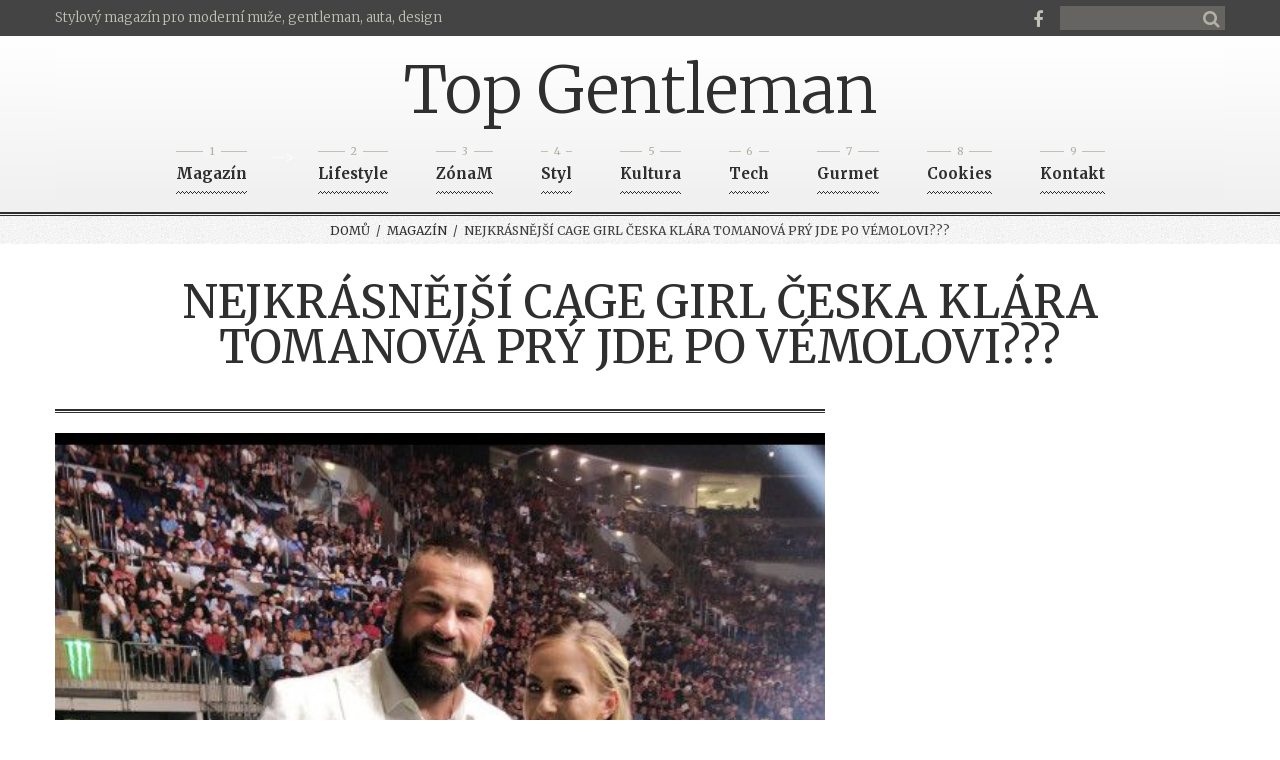

--- FILE ---
content_type: text/html; charset=UTF-8
request_url: https://www.topgentleman.cz/clanek/1404-nejkrasnejsi-cage-girl-ceska-klara-tomanova-pry-jde-po-vemolovi/
body_size: 5006
content:
<!DOCTYPE html>
<html lang="cs">
<head>
<script async src="https://www.googletagmanager.com/gtag/js?id=G-B5DL3CH1GB"></script>
<script>
  window.dataLayer = window.dataLayer || [];
  function gtag(){dataLayer.push(arguments);}
  gtag('js', new Date());
  gtag('config', 'G-B5DL3CH1GB', { 'anonymize_ip': true });
</script>
<meta http-equiv="Content-Type" content="text/html; charset=utf-8" />
<meta http-equiv="Content-Language" content="cs" />
<meta name="viewport" content="width=device-width, initial-scale=1, maximum-scale=1">
<title>Nejkrásnější cage girl Česka Klára Tomanová prý jde po Vémolovi???</title>
<meta name="description" content="Obsah článku Nejkrásnější cage girl Česka Klára Tomanová prý jde po Vémolovi???." />
<meta name="robots" content="all, follow" />
<meta property="og:type" content="article" />
<meta property="og:title" content="Nejkrásnější cage girl Česka Klára Tomanová prý jde po Vémolovi???" />
<meta property="og:image" content="https://www.topgentleman.cz/files/clanky_big/1404.jpg" />
<meta property="og:image:secure_url" content="https://www.topgentleman.cz/files/clanky_big/1404.jpg" />
<link rel="stylesheet" href="/assets/css/animate.css">
<link rel="stylesheet" href="/assets/css/font-awesome.css">
<link rel="stylesheet" href="/assets/css/jquery.fancybox.css">
<link rel="stylesheet" href="/assets/css/jquery.owl.carousel.css">
<link rel="stylesheet" href="/assets/js/layerslider/css/layerslider.css">
<link rel="stylesheet" href="/assets/css/main.css">
<link rel="stylesheet" type="text/css" href="/styles/styles.min.css?version=20201105" />
<script src="/assets/js/jquery.min.js"></script>
</head>
<body>
<div class="page">
<header class="page-header-top">
    <div class="grid-row">
        <nav id="main-nav" class="main-nav">
            <ul>
                <li>
                    <a href="/">Stylový magazín pro moderní muže, gentleman, auta, design</a>
                </li>
            </ul>
        </nav>

        <div class="follow-us">
<a href="https://www.facebook.com/Moderní-stylový-magazín-Top-Gentleman-128053411156375/"><i class="fa fa-facebook"></i></a>        </div>
        <form action="/hledat/" id="search" class="search" method="get">
            <div class="input"><input type="text" name="hledany_vyraz"></div>
            <button type="submit"><i class="fa fa-search"></i></button>
            <a href="#" class="opener"><i class="fa fa-search"></i></a>
            <a href="#" class="closer"><i class="fa fa-times"></i></a>
        </form>
    </div>
</header>

<header class="page-header-bottom">
    <div class="grid-row">
        <!-- logo -->
        <a href="/" class="logo">Top Gentleman</a>
            <div class="mobile-wrap">
                <div class="toogle-switcher"><i class="fa fa-chevron-down"></i></div>
                <div class="secondary-nav-wrapper">
                    <!-- secondary nav -->
                    <ul class="secondary-nav">
<li data-number-filter="1"><a href="/kategorie/1-magazin/"><span>1</span>Magazín</a></li>--><li data-number-filter="2"><a href="/kategorie/5-lifestyle/"><span>2</span>Lifestyle</a><div class="dropdown">
<div class="col col-3">
<div class="item">
<a href="/kategorie/30-grooming/"><img src="/files/clanky_th/6766.jpg" width="259"></a>
<h4><a href="/kategorie/30-grooming/">Grooming</a></h4>
</div>
</div>
<div class="col col-3">
<div class="item">
<a href="/kategorie/37-cestovani/"><img src="/files/clanky_th/6903.jpg" width="259"></a>
<h4><a href="/kategorie/37-cestovani/">Cestování</a></h4>
</div>
</div>
<div class="col col-3">
<div class="item">
<a href="/kategorie/39-zdravi/"><img src="/files/clanky_th/6905.jpg" width="259"></a>
<h4><a href="/kategorie/39-zdravi/">Zdraví</a></h4>
</div>
</div>
<div class="col col-3">
<div class="item">
<a href="/kategorie/58-zajimavosti/"><img src="/files/clanky_th/6900.jpg" width="259"></a>
<h4><a href="/kategorie/58-zajimavosti/">Zajímavosti</a></h4>
</div>
</div>
<div class="col col-3">
<div class="item">
<a href="/kategorie/48-sex-vztahy/"><img src="/files/clanky_th/6824.jpg" width="259"></a>
<h4><a href="/kategorie/48-sex-vztahy/">Sex/vztahy</a></h4>
</div>
</div>
</div>
</li><!--
--><li data-number-filter="3"><a href="/kategorie/4-zonam/"><span>3</span>ZónaM</a><div class="dropdown">
<div class="col col-3">
<div class="item">
<a href="/kategorie/52-osobnosti-rozhovory/"><img src="/files/clanky_th/6851.jpg" width="259"></a>
<h4><a href="/kategorie/52-osobnosti-rozhovory/">Osobnosti/Rozhovory</a></h4>
</div>
</div>
<div class="col col-3">
<div class="item">
<a href="/kategorie/28-byznys-kariera/"><img src="/files/clanky_th/6876.jpg" width="259"></a>
<h4><a href="/kategorie/28-byznys-kariera/">Byznys/kariera</a></h4>
</div>
</div>
<div class="col col-3">
<div class="item">
<a href="/kategorie/46-bydleni-design/"><img src="/files/clanky_th/6892.jpg" width="259"></a>
<h4><a href="/kategorie/46-bydleni-design/">Bydlení/Design</a></h4>
</div>
</div>
<div class="col col-3">
<div class="item">
<a href="/kategorie/7-video/"><img src="/files/clanky_th/1261.jpg" width="259"></a>
<h4><a href="/kategorie/7-video/">Video</a></h4>
</div>
</div>
<div class="col col-3">
<div class="item">
<a href="/kategorie/47-sport/"><img src="/files/clanky_th/6886.jpg" width="259"></a>
<h4><a href="/kategorie/47-sport/">Sport</a></h4>
</div>
</div>
</div>
</li><!--
--><li data-number-filter="4"><a href="/kategorie/29-styl/"><span>4</span>Styl</a><div class="dropdown">
<div class="col col-3">
<div class="item">
<a href="/kategorie/34-fashion/"><img src="/files/clanky_th/6868.jpg" width="259"></a>
<h4><a href="/kategorie/34-fashion/">Fashion</a></h4>
</div>
</div>
<div class="col col-3">
<div class="item">
<a href="/kategorie/31-parfemy/"><img src="/files/clanky_th/6201.jpg" width="259"></a>
<h4><a href="/kategorie/31-parfemy/">Parfémy</a></h4>
</div>
</div>
<div class="col col-3">
<div class="item">
<a href="/kategorie/54-doplnky-hodinky/"><img src="/files/clanky_th/6835.jpg" width="259"></a>
<h4><a href="/kategorie/54-doplnky-hodinky/">Doplňky/Hodinky</a></h4>
</div>
</div>
<div class="col col-3">
<div class="item">
<a href="/kategorie/56-darky-pro-zeny/"><img src="/files/clanky_th/6842.jpg" width="259"></a>
<h4><a href="/kategorie/56-darky-pro-zeny/">Dárky pro ženy</a></h4>
</div>
</div>
</div>
</li><!--
--><li data-number-filter="5"><a href="/kategorie/2-kultura/"><span>5</span>Kultura</a><div class="dropdown">
<div class="col col-3">
<div class="item">
<a href="/kategorie/22-divadlo/"><img src="/files/clanky_th/6801.jpg" width="259"></a>
<h4><a href="/kategorie/22-divadlo/">Divadlo</a></h4>
</div>
</div>
<div class="col col-3">
<div class="item">
<a href="/kategorie/21-film-tv/"><img src="/files/clanky_th/6885.jpg" width="259"></a>
<h4><a href="/kategorie/21-film-tv/">Film/TV</a></h4>
</div>
</div>
<div class="col col-3">
<div class="item">
<a href="/kategorie/10-vystavy-muzea/"><img src="/files/clanky_th/6880.jpg" width="259"></a>
<h4><a href="/kategorie/10-vystavy-muzea/">Výstavy/Muzea</a></h4>
</div>
</div>
<div class="col col-3">
<div class="item">
<a href="/kategorie/9-koncerty-festivaly/"><img src="/files/clanky_th/6890.jpg" width="259"></a>
<h4><a href="/kategorie/9-koncerty-festivaly/">Koncerty/Festivaly</a></h4>
</div>
</div>
<div class="col col-3">
<div class="item">
<a href="/kategorie/11-knihy/"><img src="/files/clanky_th/6839.jpg" width="259"></a>
<h4><a href="/kategorie/11-knihy/">Knihy</a></h4>
</div>
</div>
</div>
</li><!--
--><li data-number-filter="6"><a href="/kategorie/40-tech/"><span>6</span>Tech</a><div class="dropdown">
<div class="col col-3">
<div class="item">
<a href="/kategorie/41-auto-moto/"><img src="/files/clanky_th/6884.jpg" width="356"></a>
<h4><a href="/kategorie/41-auto-moto/">Auto/Moto</a></h4>
</div>
</div>
<div class="col col-3">
<div class="item">
<a href="/kategorie/42-telefony-aplikace/"><img src="/files/clanky_th/6773.jpg" width="356"></a>
<h4><a href="/kategorie/42-telefony-aplikace/">Telefony/aplikace</a></h4>
</div>
</div>
<div class="col col-3">
<div class="item">
<a href="/kategorie/50-technologie-site/"><img src="/files/clanky_th/6896.jpg" width="356"></a>
<h4><a href="/kategorie/50-technologie-site/">Technologie/sítě</a></h4>
</div>
</div>
</div>
</li><!--
--><li data-number-filter="7"><a href="/kategorie/3-gurmet/"><span>7</span>Gurmet</a><div class="dropdown">
<div class="col col-3">
<div class="item">
<a href="/kategorie/59-napoje-potraviny/"><img src="/files/clanky_th/6864.jpg" width="356"></a>
<h4><a href="/kategorie/59-napoje-potraviny/">Nápoje/potraviny</a></h4>
</div>
</div>
<div class="col col-3">
<div class="item">
<a href="/kategorie/61-podniky/"><img src="/files/clanky_th/6873.jpg" width="356"></a>
<h4><a href="/kategorie/61-podniky/">Podniky</a></h4>
</div>
</div>
<div class="col col-3">
<div class="item">
<a href="/kategorie/62-recepty/"><img src="/files/clanky_th/6893.jpg" width="356"></a>
<h4><a href="/kategorie/62-recepty/">Recepty</a></h4>
</div>
</div>
</div>
</li><li data-number-filter="8"><a href="/kategorie/63-cookies/"><span>8</span>Cookies</a></li><li data-number-filter="9"><a href="/kontakt/"><span>9</span>Kontakt</a></li>
                </ul>
            </div>
            <div class="dropdown-menu-wrapper"></div>
        </div>
    </div>
</header>
<nav class="bread-crumbs">
    <a href="/">Domů</a>&nbsp;&nbsp;/&nbsp;
    <a href="/kategorie/1-magazin/">Magazín</a>&nbsp;&nbsp;/&nbsp;
    Nejkrásnější cage girl Česka Klára Tomanová prý jde po Vémolovi???</nav>

<div class="page-content">
    <div class="grid-row composer">
        <div class="text">
            <h1 class="center">Nejkrásnější cage girl Česka Klára Tomanová prý jde po Vémolovi???</h1>
            <br>
            <br>
        </div>

        <br>

        <div class="grid-row">
            <div class="grid-col grid-col-8">                           
                <!-- blog -->
                <div class="blog single-item">

					<div class="item">
						<div class="clearfix">
							<div class="media-block">
								<div class="picture">
									<img src="/files/clanky_big/1404.jpg" />
									<div class="link-cont">
										<a href="/files/clanky_big/1404.jpg" class="fancy"><i class="fa fa-search"></i></a>
									</div>
									<span class="hover-effect"></span>
								</div>
							</div>
							<!-- blog item header -->
							<div class="item-header">
								<div class="post-info">
								 <span>23.02.2020</span>
<span><i class="fa fa-list"></i><a href="/kategorie/1-magazin/">Magazín</a></span>								</div>
							</div>
							<!--/blog item header -->
							<!-- content -->
							<div class="content">
<p style="text-align: justify;">Sexy blondýna s parádní postavou, luxusním dekoltem a úsměvem, který dostane na kolena i největšího tvrďáka, tak to je Klára Tomanová. Dostala do kolen i tvrďáka, Karlose Vémolu? Prý<span> </span>se kolem sebe motají až podezřele často. nebo že by to byla jenom náhodička?</p>
<p style="text-align: justify;">Na přírodní krásu si Karlos Vémola příliš nepotrpí. Při pohledu na jeho partnerku Lelu Caterovou si jen stačí sednout, vzít tužku, bloček a začít počítat plastické operace. I když se snaží tvářit jako dokonalý páreček, kdo ví, jak to doopravdy je. Stačí se podívat jen na ty skandálky, které pronikly do médií. Na druhou stranu je pravdou, že Klára Tomanová je tzv. cage girl, tedy má i k Vémolovi logicky blízko. Ovšem nebylo by to poprvé a rozhodně ani naposledy, kdyby mezi bojovníkem a takovouto sexy kočkou vzniklo něco víc. A ruku na srdce, mohl by Vémolu vůbec někdo pranýřovat, kdyby podlehl? Navíc když víme, že podlehne velmi snadno tak, jako v posledním videu produktům značky Xiaomi (podívat se můžete<span> </span><a href="<div class="videoWrapper"><iframe src="//www.youtube.com/embed/zvyduK-_1kw" allowfullscreen></iframe></div>">zde</a>).</p>
<p style="text-align: justify;">Tomanová má totiž vše, po čem chlap touží<em>. „Já a Karlos? Neblázněte, nic se mezi námi neděje. A i kdyby ano, tak to nebudu troubit do světa,“</em><span> </span>reagovala krásná blondýnka na náš dotaz, jestli si k ní náhodou zápasník nechodí pro útěchu, když dostane na budku. Tak jo, budeme jí tedy věřit. Nejspíš i proto, že stále můžeme doufat, že se jednoho dne otevřou dveře naší redakce a bude tam stát právě Klára. Co pak? Zatím netušíme. Každopádně pánové, tohle tělo prostě chcete, moc lepších po světě nechodí.</p><div class="fotogalerie">Fotogalerie</div>
<div class="popup-gallery">
<a href="/files/obrazky_big/3297.jpg" class="fancy" rel="photo_group"><img src="/files/obrazky_th/3297.jpg" /></a>
<a href="/files/obrazky_big/3298.jpg" class="fancy" rel="photo_group"><img src="/files/obrazky_th/3298.jpg" /></a>
<a href="/files/obrazky_big/3299.jpg" class="fancy" rel="photo_group"><img src="/files/obrazky_th/3299.jpg" /></a>
<a href="/files/obrazky_big/3300.jpg" class="fancy" rel="photo_group"><img src="/files/obrazky_th/3300.jpg" /></a>
</div>
							<div class="column-two-third shearer">
								<ul class="share-buttons">
									<li>
										<a href="https://www.facebook.com/sharer/sharer.php?u=https%3A%2F%2Fwww.topgentleman.cz%2Fclanek%2F1404-nejkrasnejsi-cage-girl-ceska-klara-tomanova-pry-jde-po-vemolovi%2F" title="Share on Facebook" target="_blank"><img alt="Share on Facebook" src="/images/social_flat_rounded_rects_svg/Facebook.svg"></a>
									</li>
									<li>
										<a href="https://twitter.com/intent/tweet?source=https%3A%2F%2Fwww.topgentleman.cz%2Fclanek%2F1404-nejkrasnejsi-cage-girl-ceska-klara-tomanova-pry-jde-po-vemolovi%2F&text=https%3A%2F%2Fwww.topgentleman.cz%2Fclanek%2F1404-nejkrasnejsi-cage-girl-ceska-klara-tomanova-pry-jde-po-vemolovi%2F" target="_blank" title="Tweet"><img alt="Tweet" src="/images/social_flat_rounded_rects_svg/Twitter.svg"></a>
									</li>
								</ul>
							</div>

							</div>
							<!--/content-->

            			</div>
           			 </div>
            	</div>
            </div>
            <div class="grid-col grid-col-4">
<!-- Sidebar -->
<div class="widget">
<div class="sidebar">
<div class="head"><span>ELEGA i pro pány</span></div>
<div class="sidebar-text">
<p><img src="/files/upload/Filip%20Hronek%20Brody.jpg" alt="" width="387" height="582" /></p></div>
</div>
</div>
<div class="widget">
<div class="sidebar">
<div class="head"><span>Leatherman</span></div>
<div class="sidebar-text">
<p><img src="/files/upload/CURL_IMAGE.jpg" alt="" width="417" height="253" /></p></div>
</div>
</div>
<div class="widget">
<div class="sidebar">
<div class="head"><span>Novinky z audiotéky</span></div>
<div class="sidebar-text">
<p><img src="/files/upload/Audioteka_Zlocin%20na%20ceskem%20Klondajku_obalka_archiv%20Audioteka__%20CZ.jpg" alt="" width="429" height="429" /></p></div>
</div>
</div>
<div class="widget">
<div id="anketa" class="sidebar anketa">
<div class="head"><span>Anketa</span></div>
<div class="sidebar-text">
<div class="text-center bottom-20"><p><strong>Jakému typu muže se podle vás nedá v žádném případě odolat?</strong></p></div>
<p class="text-center"><a href="/webakce/ankety.php?akce=1&amp;id=150" title="Hlasovat pro : Dobrodruhovi">Dobrodruhovi</a></p>
<p class="text-center"><strong>30</strong> x [11%]</p>
<p class="text-center"><a href="/webakce/ankety.php?akce=1&amp;id=151" title="Hlasovat pro : Romantikovi">Romantikovi</a></p>
<p class="text-center"><strong>27</strong> x [10%]</p>
<p class="text-center"><a href="/webakce/ankety.php?akce=1&amp;id=152" title="Hlasovat pro : Klidnému a spolehlivému">Klidnému a spolehlivému</a></p>
<p class="text-center"><strong>35</strong> x [12%]</p>
<p class="text-center"><a href="/webakce/ankety.php?akce=1&amp;id=153" title="Hlasovat pro : Pracantovi">Pracantovi</a></p>
<p class="text-center"><strong>25</strong> x [9%]</p>
<p class="text-center"><a href="/webakce/ankety.php?akce=1&amp;id=154" title="Hlasovat pro : Snílkovi">Snílkovi</a></p>
<p class="text-center"><strong>22</strong> x [8%]</p>
<p class="text-center"><a href="/webakce/ankety.php?akce=1&amp;id=155" title="Hlasovat pro : Vtipálkovi">Vtipálkovi</a></p>
<p class="text-center"><strong>27</strong> x [10%]</p>
<p class="text-center"><a href="/webakce/ankety.php?akce=1&amp;id=156" title="Hlasovat pro : Introvertovi">Introvertovi</a></p>
<p class="text-center"><strong>36</strong> x [13%]</p>
<p class="text-center"><a href="/webakce/ankety.php?akce=1&amp;id=157" title="Hlasovat pro : Sebevědomému">Sebevědomému</a></p>
<p class="text-center"><strong>27</strong> x [10%]</p>
<p class="text-center"><a href="/webakce/ankety.php?akce=1&amp;id=158" title="Hlasovat pro : Citlivému">Citlivému</a></p>
<p class="text-center"><strong>25</strong> x [9%]</p>
<p class="text-center"><a href="/webakce/ankety.php?akce=1&amp;id=159" title="Hlasovat pro : Komplikovanému">Komplikovanému</a></p>
<p class="text-center"><strong>30</strong> x [11%]</p>
<div class="text-center top-20"><p>Celkem hlasovalo : 284</p></div>
</div>
</div>
</div>
<div class="widget">
<div class="sidebar">
<div class="head"><span>Vánoční Vánoční povlečení Stella</span></div>
<div class="sidebar-text">
<p><img src="/files/upload/Va%CC%81noc%CC%8Cni%CC%81%20povlec%CC%8Ceni%CC%81%2C%20bavlna%2C%20140x200%20cm%2C%2070x90%20cm%2C%20Stella%2C%20Brotex%2C%20779%20Kc%CC%8C1.jpg" alt="" width="428" height="524" /></p></div>
</div>
</div>
<!-- /Sidebar -->            </div>
        </div>
    </div>
</div>



<footer class="page-footer-own">
	<div class="copyrights">Copyright 2025. All Rights Reserved, <a href="#" class="vydavatelclick">Media Populus</a> <span class="vydavatel" style="display:none;"><br/><small>IČ: 64908763, DIČ: CZ6952172689, odpovědná osoba: Lenka Žáčková</small></span></div>
</footer>

<a href="#" id="scroll-top" class="scroll-top"><i class="fa fa-angle-up"></i></a>
<div id="open_or_close_menu"></div>

<script>
$(document).ready(function(){
    $('.vydavatelclick').on("click",function(e) {
        e.preventDefault();
        $('.vydavatel').toggle();
        return false;
    });
});
</script>
</div>
<!-- scripts -->
<!--[if lt IE 9]><script src="/assets/js/html5shiv.js"></script><![endif]-->
<script src="/assets/js/jquery-ui.min.js"></script>
<script src="/assets/js/jquery.migrate.min.js"></script>
<script src="/assets/js/jquery.isotope.min.js"></script>
<script src="/assets/js/jquery.form.min.js"></script>
<script src="/assets/js/jquery.validate.min.js"></script>
<script src="/assets/js/jquery.tweet.js"></script>
<script src="/assets/js/jquery.countdown.min.js"></script>
<script src="/assets/js/jquery.fancybox.pack.js"></script>
<script src="/assets/js/jquery.fancybox-media.js"></script>
<script src="/assets/js/jquery.ui.core.min.js"></script>
<script src="/assets/js/jquery.ui.widget.min.js"></script>
<script src="/assets/js/jquery.ui.mouse.min.js"></script>
<script src="/assets/js/jquery.ui.slider.min.js"></script>
<script src="/assets/js/jquery.owl.carousel.min.js"></script>
<script src="/assets/js/layerslider/js/greensock.js"></script>
<script src="/assets/js/layerslider/js/layerslider.transitions.js"></script>
<script src="/assets/js/layerslider/js/layerslider.kreaturamedia.jquery.js"></script>
<script src="/assets/js/retina.min.js"></script> 
<script src="/assets/js/wow.min.js"></script>
<script src="/assets/js/main.js"></script>
<!--/ scripts -->
</body>
</html>

--- FILE ---
content_type: text/css
request_url: https://www.topgentleman.cz/assets/css/main.css
body_size: 22640
content:
/*-----------------------------------------------------------------------------------

	Template Name: PressView - Vintage and Stylish Magazine Template
	Template URI: http://themeforest.net/user/CreativeWS/portfolio
	Description: PressView is a clean and powerful multipurpose magazine template suitable for a wide variety of businesses. Its vintage, stylish, unique and clean design out-stands this template from others! It makes the template applicable for newspapers, magazines, blogs, personal websites or any other type of sites. 
	Author URI: http://creaws.com
	
----------------------------------------------------------------------------------- 
-- GENERAL
	-- fonts
	-- reset
	-- defaults
-- LAYOUT
	-- clearfix
	-- grid
	-- page
-- ANIMATION
-- HEADER 
	-- logo
	-- main nav
	-- follow us
	-- search
	-- secondary nav
	-- slideshow
	-- bread crumbs

-- CONTENT
	-- not-found
	-- author info
	-- authors grid
	-- blog
	-- portfolio
	-- shop 
	-- star rating
	-- best reviews
	-- categories
	-- countdown
	-- subscription
	-- latest article
	-- latest articles
	-- latest posts
	-- pagination
	-- process
	-- timeline
	-- sitemap
	-- map
	-- contacts
	-- feedback
-- COMPOSER
	-- text
	-- grid
	-- accordion
	-- callout
	-- buttons
	-- gallery
	-- message
	-- progress bar
	-- slider
	-- tabs
	-- toggles
-- WIDGETS
	-- widget
	-- widget categories 
	-- widget authors
	-- widget calendar
	-- widget comments 
	-- widget commented 
	-- widget twitter
	-- widget posts 
	-- widget tags 
	-- widget reviews
	-- widget social
-- FOOTER
	-- widget
	-- widget about
	-- widget posts
	-- widget news
	-- widget videos
	-- copyrights
	-- scroll top
	
*/

/*****************************************************************************/

/*----------------------------------------------------------------------------*/
/*                                  GENERAL                                   */
/*----------------------------------------------------------------------------*/

/**/
/* fonts */
/**/
@import url(https://fonts.googleapis.com/css?family=Merriweather:100,300,400,700,700italic&subset=latin-ext);


/**/
/* reset */
/**/
html, body, iframe, header, footer, main, aside, nav, section, article, div,
h1, h2, h3, h4, h5, h6, p, dl, dt, dd, ul, ol, li, hr, blockquote, pre,
a, address, del, em, strong, sub, sup, i, figure, figcaption, img,
form, fieldset, legend, label, input, select, textarea, button,
table, thead, tbody, tfoot, tr, th, td {
	margin: 0;
	padding: 0;
	border: 0;
	outline: none;
	background: none;
	font-size: 100%;
	font: inherit;
	vertical-align: baseline;
}
html, body, iframe, header, footer, main, aside, nav, section, article, div,
h1, h2, h3, h4, h5, h6, p, dl, dt, dd, ul, ol, li, hr, blockqoute, pre, figure, figcaption,
form, fieldset, legend, label, input, select, textarea, button {
	display: block;
}
html, body {
	-webkit-text-size-adjust: none;
}
dl, dt, dd, ul, ol, li {
	list-style: none;
}
table {
	width: 100%;
	border-collapse: collapse;
	border-spacing: 0;
}
a, button {
	cursor: pointer;
}


/**/
/* defaults */
/**/
html, body {
	background: #fff;
	font: 100 13px/1 Merriweather, serif;
	color: #3f3f3f;
}
h1, h2, h3 {
	color: #2f2f2f;
}
input,
select,
textarea {
	width: 100%;
	box-sizing: border-box;
	-moz-box-sizing: border-box;
	-webkit-appearance: none;
}
select {
	background: none;
	-moz-appearance: window;
}
select::-ms-expand {
	display: none;
}
select:-moz-focusring {
  text-shadow: 0 0 0 #000;
  color: transparent;
}
textarea {
	height: auto;
	resize: none;
}
a {
	text-decoration: none;
	color: #2f2f2f;
	transition: color 0.3s;
	-ms-transition: color 0.3s;
	-moz-transition: color 0.3s;
	-webkit-transition: color 0.3s;
}
a:hover {
	text-decoration: underline;
}
.fa {
	vertical-align: middle;
}

/*----------------------------------------------*/
/*                    LAYOUT                    */
/*----------------------------------------------*/

/**/
/* clearfix */
/**/
.clearfix:after {
	content: '';
	display: table;
	clear: both;
}

/**/
/* grid */
/**/
.grid-row {
	width: 1170px;
	margin: 0 auto;
	background: inherit;
}
.grid-row:after {
	content: '';
	display: table;
	clear: both;
}
.grid-col {
	float: left;
	margin-left: 30px;
}
.grid-col:first-child {
	margin-left: 0;
}
.grid-col-3 {
	width: 270px;
}
.grid-col-4 {
	width: 370px;
}
.grid-col-6 {
	width: 570px;
}
.grid-col-8 {
	width: 770px;
}
.grid-col-9 {
	width: 870px;
}
@media screen and (max-width: 1200px) { /* laptop */
	.grid-row {
		width: 940px;
	}
	.grid-col {
		margin-left: 20px;
	}
	.grid-col-3 {
		width: 220px;
	}
	.grid-col-4 {
		width: 300px;
	}
	.grid-col-6 {
		width: 460px;
	}
	.grid-col-8 {
		width: 620px;
	}
	.grid-col-9 {
		width: 700px;
	}
}
@media screen and (max-width: 980px) { /* pad */
	.grid-row {
		width: 738px;
	}
	.grid-col {
		margin-left: 18px;
	}
	.grid-col-3 {
		width: 171px;
	}
	.grid-col-4 {
		width: 234px;
	}
	.grid-col-6 {
		width: 360px;
	}
	.grid-col-8 {
		width: 486px;
	}
	.grid-col-9 {
		width: 549px;
	}
}
@media screen and (max-width: 767px) { /* phone */
	.grid-row {
		width: auto;
		margin: 0 20px;
	}
	.grid-col {
		float: none;
		width: 100%;
		margin: 0 0 60px 0;
	}
	.grid-col:last-child {
		margin-bottom: 0;
	}
}


/**/
/* page */
/**/
.page {
	position: relative;
	overflow: hidden;
	padding-top: 36px;
	background: inherit;
}
.page-boxed {
	max-width: 1250px;
	margin: 0 auto;
	box-shadow: 0 0 20px rgba(0,0,0,0.5);
}
.page-header-top {
	position: fixed;
	z-index: 100;
	top: 0;
	left: 0;
	width: 100%;
	height: 36px;
	text-align: right;
}
.page-boxed .page-header-top{
	max-width: 1250px;
	left: 50%;
	-webkit-transform: translateX(-50%);
	-moz-transform: translateX(-50%);
	-ms-transform: translateX(-50%);
	transform: translateX(-50%);
}
.page-header-top:before {
	content: '';
	position: absolute;
	top: 0;
	left: 0;
	width: 100%;
	height: 100%;
	background: #2f2f2f;
	opacity: 0.9;	
}
.page-header-bottom {
	padding: 12px 0;
	background: #ffffff;
	background-image: linear-gradient(top, #ffffff 0%, #f0f0f0 100%);
	background-image: -ms-linear-gradient(top, #ffffff 0%, #f0f0f0 100%);
	background-image: -moz-linear-gradient(top, #ffffff 0%, #f0f0f0 100%);
	background-image: -webkit-linear-gradient(top, #ffffff 0%, #f0f0f0 100%);
	text-align: center;
	position: relative;
	z-index: 12;
}
.page-content {
	padding: 36px 0;
	background: inherit;
}
.page-content-alt {
	padding: 36px 0;
	border-top: 6px solid rgba(0,0,0,0.05);
	background: #f0f0f0 url(../img/widget.png);
}
.page-content-alt-2 {
	padding: 36px 0;
	border-top: 6px solid rgba(0,0,0,0.05);
	border-bottom: 6px solid rgba(0,0,0,0.05);
	background: #f0f0f0 url(../img/widget.png);
}
.page-separator {
	position: relative;
	height: 8px;
	border-top: 2px solid #2f2f2f;
	background: #f0f0f0;
}
.page-separator:before {
	content: '';
	position: absolute;
	top: 1px;
	left: 0;
	width: 100%;
	border-bottom: 1px solid #2f2f2f;	
}
.page-footer {
	position: relative;
	padding-top: 45px;
	background: #2f2f2f;
	color: #d3d2cc;
}
.page-footer:before {
	content: '';
	position: absolute;
	top: 3px;
	left: 0;
	width: 100%;
	border-top: 1px solid #f4f4f4;	
}
@media screen and (max-width: 1200px) { /* laptop */
	.page-boxed,
	.page-boxed .page-header-top {
		max-width: 1000px;
	}
}
@media screen and (max-width: 980px) { /* pad */
	.page-boxed,
	.page-boxed .page-header-top{
		max-width: 788px;
	}
}
@media screen and (max-width: 767px) { /* phone */
	.page {
		padding-top: 0;
	}
	.page-header-top {
		position: relative;
		height: auto;
		background: #2f2f2f;
		text-align: center;
	}
	.page-header-top:before {
		display: none;
	}
}

/* fix to corousel (blinking font) */
.owl-carousel{
	z-index: 1;
}


/*----------------------------------------------*/
/*                  ANIMATION                   */
/*----------------------------------------------*/
@-webkit-keyframes scale-to-top {
	0% {
		opacity: 0;
		-webkit-transform:translateY(100px) scale(1.05) translate3d(0, 0, 0);
		-moz-transform:translateY(100px) scale(1.05) translate3d(0, 0, 0);
		-ms-transform:translateY(100px) scale(1.05) translate3d(0, 0, 0);
		transform:translateY(100px) scale(1.05) translate3d(0, 0, 0);
	}

	100%{
		opacity:1;
		-webkit-transform:translateY(0) scale(1) translate3d(0, 0, 0);
		-moz-transform:translateY(0) scale(1) translate3d(0, 0, 0);
		-ms-transform:translateY(0) scale(1) translate3d(0, 0, 0);
		transform:translateY(0) scale(1) translate3d(0, 0, 0);
	}
}

@keyframes scale-to-top {
	0% {
		opacity: 0;
		-webkit-transform:translateY(100px) scale(1.05) translate3d(0, 0, 0);
		-moz-transform:translateY(100px) scale(1.05) translate3d(0, 0, 0);
		-ms-transform:translateY(100px) scale(1.05) translate3d(0, 0, 0);
		transform:translateY(100px) scale(1.05) translate3d(0, 0, 0);
	}

	100%{
		opacity:1;
		-webkit-transform:translateY(0) scale(1) translate3d(0, 0, 0);
		-moz-transform:translateY(0) scale(1) translate3d(0, 0, 0);
		-ms-transform:translateY(0) scale(1) translate3d(0, 0, 0);
		transform:translateY(0) scale(1) translate3d(0, 0, 0);
	}
}

.scale-to-top {
	-webkit-animation-name: scale-to-top;
	animation-name: scale-to-top;
}
.animated.scale-to-top{
	-webkit-animation-fill-mode: none !important;
 	animation-fill-mode: none !important;	
}




/*----------------------------------------------*/
/*                    HEADER                    */
/*----------------------------------------------*/

/**/
/* logo */
/**/
.logo {
	display: inline-block;
	font-family: Merriweather, sans-serif;
	font-size: 65px;
	text-decoration: none !important;
	padding: 10px 0;
}
@media screen and (max-width: 767px) { /* phone */
	.logo {
		font-size: 45px;
	}
}

/**/
/* main nav */
/**/
.main-nav {
	line-height: 36px;
}
.main-nav > ul {
	display: block;
}
.main-nav li {
	position: relative;
	float: left;
	margin-right: 40px;
}
.main-nav li a {
	display: block;
	text-decoration: none;
	color: #c1c0b4;
}
.main-nav li a span {
	display: none;
}
.main-nav li ul {
	position: absolute;
	top: 100%;
	left: -9999px;
	width: 138px;
	margin-left: -70px;
	border-right: 1px solid #2f2f2f;
	border-bottom: 1px solid #2f2f2f;
	border-left: 1px solid #2f2f2f;
	background: #fff;
	text-align: center;
	opacity: 0;
	transition: opacity 0.3s;
	-ms-transition: opacity 0.3s;
	-moz-transition: opacity 0.3s;
	-webkit-transition: opacity 0.3s;
}
.main-nav li:after{
	content: "\f00d";
	position: absolute;
	top: calc(50% - 3px);
	right: -22px;
	font-size: 5px;
	line-height: 1;
	color: #c1c0b4;
	display: inline-block;
	font-family: FontAwesome;
	-webkit-font-smoothing: antialiased;
	-moz-osx-font-smoothing: grayscale;
}
.main-nav li:last-child:after{
	display: none;
}
.main-nav li:before {
	content: '';
	position: absolute;
	bottom: 0;
	left: -9999px;
	margin-left: -3px;
	border-right: 3px solid transparent;
	border-bottom: 3px solid #fff;
	border-left: 3px solid transparent;
	opacity: 0;
	transition: opacity 0.3s;
	-ms-transition: opacity 0.3s;
	-moz-transition: opacity 0.3s;
	-webkit-transition: opacity 0.3s;
}
.main-nav li:hover:before,
.main-nav li.active:before {
	left: 50%;
	opacity: 1;
}
.main-nav li:hover > a,
.main-nav li.active > a {
	color: #fff;
}
.main-nav li li:hover > ul {
	left: calc(150% + 1px);
	border-top: 1px solid;
	top: calc(0px + -1px);
}
.main-nav li:hover > ul {
	left: 50%;
	opacity: 1;
}
.main-nav li li {
	float: none;
	margin: 0 0 -1px;
	padding: 0 10px;
	font-size: 12px;
	font-weight: 400;
}
.main-nav li li:before ,
.main-nav li li:after
{
	display: none;
}
.main-nav li li a {
	border-top: 1px solid #2f2f2f;
	border-bottom: 1px solid #2f2f2f;
	color: #2f2f2f;
	transition: background 0.3s, color 0.3s;
	-ms-transition: background 0.3s, color 0.3s;
	-moz-transition: background 0.3s, color 0.3s;
	-webkit-transition: background 0.3s, color 0.3s;
}
.main-nav li li:hover > a {
	text-decoration: underline;
	color: #2f2f2f;
}
.main-nav li li:first-child > a {
	border-top: 0;
}
.main-nav li li.active {
	padding: 0;
}
.main-nav li li.active > a,
.main-nav li li.active:hover > a {
	background: #2f2f2f;
	text-decoration: none;
	color: #fff;
}
.main-nav .switcher {
	position: relative;
	display: none;
	height: 40px;
	padding-left: 20px;
	border-bottom: 1px solid #d9d8cf;
	background: #eeede3 url(../img/main-nav.png);
	font-size: 15px;
	font-weight: 700;
	line-height: 42px;
	text-align: left;
	text-decoration: none;
}
.main-nav .switcher i {
	display: block;
	float: right;
	width: 36px;
	border: 2px solid #2f2f2f;
	background: #2f2f2f;
	box-shadow: inset 0 0 0 1px #c1c0b4;
	font-size: 14px;
	line-height: 36px;
	text-align: center;
	color: #c1c0b4;
}
@media screen and (max-width: 980px) {
	.main-nav li {
		margin-right: 35px;
	}
	.main-nav li:after{
		right: -22px;
	}
}

	.mobile .page-header-top .grid-row {
		width: auto;
		margin: 0;
	}
	.mobile .page {
		padding-top: 0;
	}
	.mobile .page-header-top {
		position: relative;
		height: auto;
		background: #2f2f2f;
		text-align: center;
	}
	.mobile .page-header-top:before {
		display: none;
	}
	.mobile .main-nav li {
		margin-right: 35px;
	}
	.mobile .main-nav li:after{
		right: -22px;
	}
  	.mobile .main-nav {
		display: block;
		margin: 0;
	}
	.mobile .main-nav  ul {
		display: inline-block;
		padding: 12px;
		border-bottom: 2px solid #d9d8cf;
		text-align: left;
	}
	.mobile .main-nav  li li:hover > ul {
		left: 0;
		border-top: 0;
		top: 0;
	}
	.mobile .main-nav>ul ul li,
	.mobile .main-nav li li.active{
		padding-left: 15px;
	}
	.mobile .main-nav li li.active>a{
		color: #fff !important;
	}
	.mobile .main-nav ul ul{
		display: block;
		padding-left: 10px !important;
		text-align: left;
	}
	.mobile .main-nav>ul>li>ul{
		padding-bottom: 15px !important;
	}
	.mobile .main-nav>ul{
		min-width: 200px;
	}
	.mobile .main-nav li {
		float: none;
		margin-right: 0;
		border-top: 1px solid rgba(255,255,255,0.3);
		font-size: 14px;
		text-transform: uppercase;
	}
	.mobile .main-nav li:after{
		display: none;
	}
	.mobile .main-nav li:first-child {
		border-top: 0;
	}
	.mobile .main-nav li a span {
		display: inline;
	}
	.mobile .main-nav li ul {
		position: static;
		display: block;
		width: auto;
		margin-left: 0;
		padding: 0;
		border: 0!important;
		background: none;
		opacity: 1;
	}
	.mobile .main-nav li:before {
		display: none;
	}
	.mobile .main-nav >ul>li>ul li:before{
		display: inline-block;
		content: "-";
		position: absolute;
		left: 0 !important;
		color: #fff;
		opacity: 1;
		border: 0!important;
		margin: 0;
		top: 3px;
	}
	.mobile .main-nav li li {
		border-top: 0;
		font-size: 13px;
		line-height: 25px;
		text-transform: none;
	}
	.mobile .main-nav li li a {
		padding-top: 3px;
		border: 0;
		text-decoration: none;
		color: #c1c0b4 !important;
	}
	.mobile .main-nav li li:hover > a {
		text-decoration: none;
		color: #fff !important;
	}
	.mobile .main-nav .switcher {
		display: block;
	}
	.mobile .main-nav li{
		position: relative;
	}
	.mobile .main-nav li a{
		padding-right: 36px;
	}
	.mobile .main-nav li i.has_child{
		position: absolute;
		display: inline-block;
		background: transparent;
		right: 0;
		top: 0;
		color: #c1c0b4;
		font: normal normal normal 20px/1 FontAwesome;
		font-size: inherit;
		text-rendering: auto;
		-webkit-font-smoothing: antialiased;
		-moz-osx-font-smoothing: grayscale;
		vertical-align: middle;	
		width: 60px;
		cursor: pointer;
		font-size: 16px;
		z-index: 2;
		transition: color 0.3s;
		-ms-transition: color 0.3s;
		-moz-transition: color 0.3s;
		-webkit-transition: color 0.3s;
	}
	.mobile .main-nav li.active>i.has_child{
		color: #fff;
	}
	.mobile .main-nav li i.has_child:before{
		content: "\f107";
		line-height: 36px;
		right: -38px;
		position: relative;
	}

/**/
/* follow us */
/**/
.follow-us {
	position: relative;
	display: inline-block;
	vertical-align: top;
	margin: 9px 0;
	font-size: 18px;
}
.follow-us a {
	display: inline-block;
	vertical-align: middle;
	margin-right: 14px;
	text-decoration: none;
	color: #c1c0b4;
}
.follow-us a:hover {
	color: #fff;
}


/**/
/* search */
/**/
.search {
	position: relative;
	display: inline-block;
	vertical-align: top;
	width: 165px;
	height: 24px;
	margin: 6px 0;
}
.search input {
	height: 24px;
	padding: 0 27px 0 10px;
	background: rgba(178,177,165,0.3);
	font-size: 12px;
	line-height: 24px;
	color: #b2b1a5;	
}
.search button {
	position: absolute;
	top: 0;
	right: 0;
	width: 27px;
	height: 24px;
	font-size: 18px;
	line-height: 24px;
	text-align: center;
	color: #b2b1a5;
}
.search button:hover {
	color: #fff;
}
.search .input {
	position: absolute;
	top: 0;
	right: 0;
	left: 0;
}
.search .opener {
	position: absolute;
	top: 3px;
	right: 0;
	display: none;
	width: 17px;
	height: 18px;
	font-size: 18px;
	color: #b2b1a5;
}
.search .opener:hover {
	color: #fff;
}
.search .closer {
	position: absolute;
	top: 3px;
	left: 0;
	display: none;
	width: 14px;
	height: 18px;
	font-size: 18px;
	color: #b2b1a5;
}
.search .closer:hover {
	color: #fff;
}
@media screen and (max-width: 980px) { /* pad */
	.search {
		width: 17px;
		margin-right: 5px;
		margin-left: -3px;
	}
	.search button,
	.search .input {
		display: none;
	}
	.search .opener {
		display: block;
	}
	.search-opened {
		width: 162px;
		margin-right: 0;
		margin-left: 0;
	}
	.search-opened button,
	.search-opened .input {
		display: block;
	}
	.search-opened .input {
		left: 20px;
	}
	.search-opened .opener {
		display: none;
	}
	.search-opened .closer {
		display: block;
	}
}


/**/
/* secondary nav */
/**/

.mobile-wrap{
	position: relative;
}
.secondary-nav {
	position: relative;
	margin: 18px 0 6px;
	text-align: center;
}
.secondary-nav > li {
	display: inline-block;
	vertical-align: top;
	margin: 0 24px;
	border-top: 1px solid #c1c0b4;
	background: url(../img/secondary-nav.png) 0 100% repeat-x;
	font-size: 15px;
	line-height: 28px;
	font-weight: 700;
}
.secondary-nav > li > a {
	display: block;
	position: relative;
	padding-top: 2px;
	line-height: 2.7;
	text-decoration: none;
}
.secondary-nav > li > a:hover {
	color: #b2b1a5;
}
.secondary-nav > li > a:after {
	content: '';
	position: absolute;
	top: 100%;
	left: 50%;
	margin: 8px 0 0 -10px;
	border-right: 10px solid transparent;
	border-bottom: 10px solid #2f2f2f;
	border-left: 10px solid transparent;
	opacity: 0;
	transition: opacity 0.3s;
	-ms-transition: opacity 0.3s;
	-moz-transition: opacity 0.3s;
	-webkit-transition: opacity 0.3s;
}
.secondary-nav > li > a span {
	position: absolute;
	top: -6px;
	left: 50%;
	width: 18px;
	margin-left: -8px;
	background: #f5f5f5;
	font-size: 11px;
	line-height: 11px;
	font-weight: 400;
	color: #b2b1a5;
}
.secondary-nav > li:hover > a:after {
	opacity: 1;
}
.secondary-nav .col {
	position: relative;
	display: inline-block;
	vertical-align: top;
	padding: 6px 15px;
	border-left: 1px solid rgba(255,255,255,0.3);
	box-sizing: border-box;
	-moz-box-sizing: border-box;
}
.secondary-nav .col-3 {
	flex:1;
	-moz-flex:1;
	-ms-flex:1;
	-webkit-flex:1;
}
.secondary-nav .col:first-child {
	border-left: 0;
}
.secondary-nav .dropdown {
	position: absolute;
	z-index: 20;
	top: 100%;
	right: 0;
	left: 10000px;
	margin-top: 18px;
	padding: 12px 3px;
	border: 2px solid #fff;
	border-top: 0;
	background: #2f2f2f;
	pointer-events: none;
	opacity: 0;
	transition: opacity 0.3s;
	-ms-transition: opacity 0.3s;
	-moz-transition: opacity 0.3s;
	-webkit-transition: opacity 0.3s;
	text-align: center;
	display: -webkit-box;
    display: -moz-box;
    display: -ms-flexbox;
    display: -webkit-flex;
    display: flex;
}
.secondary-nav .dropdown:after {
	content: '';
	position: absolute;
	right: 0;
	bottom: 100%;
	left: 0;
	height: 18px;
	background: transparent;
}
.secondary-nav .dropdown:before {
	content: '';
	position: absolute;
	top: 2px;
	right: 2px;
	bottom: 2px;
	left: 2px;
	border: 1px solid #fff;	
}
.secondary-nav:not(.no-hover) li:hover .dropdown {
	pointer-events: auto;
	opacity: 1;
	left: 0;
}
.secondary-nav.no-hover .hovered .dropdown {
	pointer-events: auto;
	opacity: 1;
	left: 0;
}
.secondary-nav .list {
	padding: 6px 0;
	font-size: 12px;
	line-height: 18px;
	font-weight: 400;
	text-align: center;
	color: #b2b1a5;
}
.secondary-nav .list li {
	position: relative;
	margin-top: 18px;
	padding-left: 10px;
}
.secondary-nav .list li:first-child {
	margin-top: 0;
}
.secondary-nav .list i {
	position: absolute;
	top: 0;
	left: 0;
	font-size: 14px;
	line-height: 15px;
}
.secondary-nav .list a {
	text-decoration: none;
	color: #b2b1a5;
}
.secondary-nav .list a:hover {
	color: #fff;
}
.secondary-nav  {
	color: #fff;
}
.secondary-nav  .dropdown h4 {
	color: #b2b1a5;
	margin: 12px 0;
	font: 20px/28px Merriweather, sans-serif;
}
.secondary-nav .dropdown a {
	color: #b2b1a5;
}
.secondary-nav .item img {
	display: block;
	margin: 0 auto;
	transition: opacity 0.3s;
	-ms-transition: opacity 0.3s;
	-moz-transition: opacity 0.3s;
	-webkit-transition: opacity 0.3s;
}
.secondary-nav .item img:hover {
	opacity: 0.8;
}
.secondary-nav .item .date {
	font-size: 12px;
	line-height: 1;
}

.toogle-switcher{
	display: none;
}
#open_or_close_menu{
		position: fixed;
		top: 0;
		bottom: 0;
		left: 0;
		background: rgba(0,0,0,0.2);
		z-index: 11;
	}
	#open_or_close_menu.open{
		right: 0;
	}
@media screen and (max-width: 1200px) { /* laptop */
	.secondary-nav .item h4 {
		font-size: 20px;
		line-height: 22px;
	}
	.secondary-nav .item img {
		width: 100%;
		height: auto;
	}
}
@media screen and (max-width: 980px) { /* pad */
	.secondary-nav > li {
		margin: 0 18px;
	}
	.secondary-nav .item h4 {
		font-size: 16px;
		line-height: 18px;
	}
}
@media screen and (max-width: 767px) { /* phone */
	.secondary-nav {
		margin: 0 0 18px;
	}
	.secondary-nav>li{
		margin-top: 5px !important;
	}
	.secondary-nav>li>a:hover {
		color: inherit;
	}
	.secondary-nav>li.active a{
		color: #b2b1a5 !important;
	}
	.secondary-nav .dropdown{
		top: auto !important;
	}

	.secondary-nav>li>.dropdown{
		visibility: hidden;
	}
	.secondary-nav-wrapper{
		display: none;
		overflow: hidden;		
		overflow-x: auto;
		-webkit-overflow-scrolling: touch;
		width: 100%;
		left: 0;
		z-index: 11;
		height: auto;
		-webkit-transform: translate3d(0, 0, 0);
		-moz-transform: translate3d(0, 0, 0);
		-ms-transform: translate3d(0, 0, 0);
		transform: translate3d(0, 0, 0);
	}
	.mobile-wrap .toogle-switcher{
		display: inline-block;
		font-size: 20px;
		margin: 10px;
		cursor:pointer;
		transition: all 0.3s;
		-ms-transition: all 0.3s;
		-moz-transition: all 0.3s;
		-webkit-transition: all 0.3s;
	}
	.mobile-wrap.active .toogle-switcher{
		-webkit-transform:rotateX(180deg);
		transition: all 0.3s;
		-ms-transition: all 0.3s;
		-moz-transition: all 0.3s;
		-webkit-transition: all 0.3s;
	}
	.secondary-nav{
		float: left;
		white-space: nowrap;
		width: auto;
		overflow: hidden;
	}
	.dropdown-menu-wrapper{
		overflow: hidden;
		overflow-x: auto;
		-webkit-overflow-scrolling: touch;
		max-width: calc(100% + 25px);
		left: 50%;
		z-index: 11;
		height: auto;
		position: absolute;
		background: #2f2f2f;
		border: 1px solid #fff;
		padding: 1px;
		margin-top: 4px;
		margin-bottom: 15px;

		-webkit-transform: translate3d(-50%, 0, 0);
		-moz-transform: translate3d(-50%, 0, 0);
		-ms-transform: translate3d(-50%, 0, 0);
		transform: translate3d(-50%, 0, 0);

		-webkit-box-shadow: 0px 0px 0px 1px #2f2f2f;
		-moz-box-shadow:    0px 0px 0px 1px #2f2f2f;
		box-shadow:         0px 0px 0px 1px #2f2f2f;
	}
	.dropdown-menu-wrapper>.dropdown{
		position: relative;
		float: left;
		white-space: nowrap;
		width: auto;
		overflow: hidden;
		font-size: 0;
	}
	.dropdown-menu-wrapper>.dropdown>*{
		display: inline-block;
		vertical-align: top;
		width: 203px;
		height: auto;
		padding: 8px;
		font-size: 14px;
		white-space: normal;
		font-size: 14px;
		color: #fff;
	}
	.dropdown-menu-wrapper>.dropdown img{
		width: 100%;
		height: auto !important;
		margin-bottom: 6px;
	}
	.dropdown-menu-wrapper>.dropdown .item>*{
		margin-bottom: 6px;
	}
	.dropdown-menu-wrapper>.dropdown .item>*:last-child{
		margin-bottom: 0;
	}
	.dropdown-menu-wrapper>.dropdown h4{
		color: #b2b1a5;
	}
	.dropdown-menu-wrapper>.dropdown a{
		color: #b2b1a5;
		text-decoration: none;
	}
	.dropdown-menu-wrapper .list li{
		margin-top: 6px;
		padding-left: 10px;
	}
	.page-header-bottom{
		position: relative;
		z-index: 12;
	}

}

/**/
/* slideshow */
/**/
.slideshow .title {
	width: 370px;
	height: 100% !important;
	padding: 0 16px;
	border-right: 1px solid #fff;
	border-left: 1px solid #fff;
	background: rgba(193,192,180,0.8);
	box-shadow: 0 0 0 3px rgba(193,192,180,0.8);
	text-align: center;
	color: #2f2f2f;
	text-shadow: 1px 1px 0 rgba(255,255,255,0.35);
}
.slideshow .title h3 {
	position: relative;
	margin-bottom: 48px;
	font-family: Merriweather, sans-serif;
	font-size: 300%;
	line-height: 0.84;
}
.slideshow .slide-sep{
	position: absolute;
	width: 90px;
	height: 3px;
	background: url(../img/slideshow-sep.png);
}
.slideshow p {
	text-align: center;
	line-height: 1.8;
	font-weight: 700;
	color: #2f2f2f;
	text-shadow: 1px 1px 0 rgba(255,255,255,0.35);
}
.slideshow.ls-v5 .ls-bottom-slidebuttons {
	top: -40px;
}
.slideshow.ls-v5 .ls-bottom-slidebuttons a {
	vertical-align: middle;
	width: 10px;
	height: 10px;
	margin: 0 6px;
	background: #fff;
	transform: rotate(45deg);
	-ms-transform: rotate(45deg);
	-moz-transform: rotate(45deg);
	-webkit-transform: rotate(45deg);	
}
.slideshow.ls-v5 .ls-bottom-slidebuttons .ls-nav-active {
	width: 12px;
	height: 12px;
	border: 2px solid #fff !important;
	background: transparent;
}
.slideshow .cross:before,
.slideshow .cross:after{
	background: #fff;
}


/**/
/* bread crumbs */
/**/
.bread-crumbs {
	position: relative;
	padding: 11px 0 7px;
	border-top: 2px solid #2f2f2f;
	background: #f0f0f0 url(../img/widget.png);
	font-size: 12px;
	font-weight: 400;
	text-align: center;
	text-transform: uppercase;
}
.bread-crumbs:before {
	content: '';
	position: absolute;
	top: 1px;
	left: 0;
	width: 100%;
	border-bottom: 1px solid #2f2f2f;
}
.bread-crumbs a {
	text-decoration: none;
}
.bread-crumbs a:hover {
	text-decoration: underline;
}

/*----------------------------------------------*/
/*                    CONTENT                   */
/*----------------------------------------------*/

/**/
/* not-found */
/**/
.not-found {
	margin: 36px 0 60px;
	text-align: center;
}
.not-found h1 {
	position: relative;
	display: inline-block;
	vertical-align: middle;
	font-family: Merriweather, sans-serif;
	font-size: 300px;
	font-weight: 400;
}
.not-found h1:after,
.not-found h1:before {
	content: '';
	position: absolute;
	top: 50%;
	width: 20px;
	height: 20px;
	margin-top: -10px;
	background: #2f2f2f;
	transform: rotate(45deg);
	-ms-transform: rotate(45deg);
	-moz-transform: rotate(45deg);
	-webkit-transform: rotate(45deg);
}
.not-found h1:after {
	right: -60px;	
}
.not-found h1:before {
	left: -60px;	
}
.not-found h2 {
	font-size: 60px;
	font-weight: 400;
	color: #c1c0b4;
}
.not-found h3 {
	margin-top: 6px;
	font-size: 40px;
}
.not-found p {
	position: relative;
	max-width: 630px;
	margin: 36px auto 0;
	padding: 9px 0 8px;
	border-top: 2px solid #2f2f2f;
	border-bottom: 2px solid #2f2f2f;
	font-size: 23px;
	line-height: 31px;
}
.not-found p:after {
	content: '';
	position: absolute;
	bottom: 1px;
	left: 0;
	width: 100%;
	border-top: 1px solid #2f2f2f;
}
.not-found p:before {
	content: '';
	position: absolute;
	top: 1px;
	left: 0;
	width: 100%;
	border-bottom: 1px solid #2f2f2f;
}
@media screen and (max-width: 980px) { /* pad */
	.not-found h1 {
		font-size: 250px;	
	}
	.not-found h1:after {
		right: -50px;	
	}
	.not-found h1:before {
		left: -50px;	
	}
	.not-found h2 {
		font-size: 50px;
	}
	.not-found h3 {
		font-size: 34px;
	}
	.not-found p {
		font-size: 19px;
	}
}
@media screen and (max-width: 767px) { /* phone */
	.not-found h1 {
		font-size: 210px;	
	}
	.not-found h1:after {
		right: -42px;	
	}
	.not-found h1:before {
		left: -42px;	
	}
	.not-found h2 {
		font-size: 42px;
	}
	.not-found h3 {
		font-size: 28px;
	}
	.not-found p {
		font-size: 16px;
	}
}
@media screen and (max-width: 479px) { /* mini phone */
	.not-found h1 {
		font-size: 160px;	
	}
	.not-found h1:after {
		right: -35px;	
	}
	.not-found h1:before {
		left: -35px;	
	}
}


/**/
/* author info */
/**/
.author-info {
	position: relative;
	margin-bottom: 36px;
	padding: 14px 0;
	border-top: 2px solid #2f2f2f;
	border-bottom: 2px solid #2f2f2f;
	text-align: center;
}
.author-info:after,
.author-info:before {
	content: '';
	position: absolute;
	left: 0;
	width: 100%;
	border-bottom: 1px solid #2f2f2f;
}
.author-info:after {
	top: 1px;
}
.author-info:before {
	bottom: 1px;
}
.author-info h2 {
	margin-bottom: 18px;
	font-family: Merriweather, sans-serif;
	font-size: 32px;
}
.author-info h4 {
	margin-bottom: 18px;
	font-size: 14px;
	font-weight: 700;
	color: #b2b1a5;
}
.author-info p {
	line-height: 24px;
}
.author-info img {
	margin-right: 30px;
	display: block;
	float: left;
	width: 50%;
}
.author-info .text {
	padding: 24px 0;
	box-sizing: border-box;
	-moz-box-sizing: border-box;
}
.cross {
	display: inline-block;
	position: relative;
	width: 13px;
	height: 13px;
	margin: 12px auto 18px;
	transform: rotate(45deg);
	-ms-transform: rotate(45deg);
	-moz-transform: rotate(45deg);
	-webkit-transform: rotate(45deg);
}
.cross:after,
.cross:before {
	content: '';
	position: absolute;
	top: 6px;
	left: 6px;
	width: 1px;
	height: 1px;
	background: #2f2f2f;
}
.cross:after {
	left: 0;
	width: 100%;
}
.cross:before {
	top: 0;
	height: 100%;
}
.author-info .social {
	position: relative;
	display: inline-block;
	width: 30px;
	height: 30px;
	margin: 0 5px;
	font-size: 18px;
	line-height: 30px;
	color: #fff;
}
.author-info .social:hover {
	color: #c1c0b4;
}
.author-info .social:before {
	content: '';
	position: absolute;
	top: 0;
	right: 0;
	left: 0;
	bottom: 0;
	border: 1px solid #c1c0b4;
	background: #c1c0b4;
	transform: rotate(45deg);
	-ms-transform: rotate(45deg);
	-moz-transform: rotate(45deg);
	-webkit-transform: rotate(45deg);
	transition: background 0.3s;
	-ms-transition: background 0.3s;
	-moz-transition: background 0.3s;
	-webkit-transition: background 0.3s;
}
.author-info .social:hover:before {
	background: #fff;
}
.author-info .social i {
	position: relative;
	vertical-align: middle;
}
@media screen and (max-width: 1200px) { /* laptop */
	.author-info .text {
		padding-left: 20px;
	}
}
@media screen and (max-width: 980px) { /* pad */
	.author-info .text {
		padding-left: 18px;
	}
}
@media screen and (max-width: 479px) { /* mini phone */
	.author-info img {
		float: none;
		width: 100%;
		margin: 0 auto;
	}
	.author-info .text {
		float: none;
		width: auto;
		padding-right: 18px;		
	}
}


/**/
/* authors grid */
/**/
.authors-grid {
	margin: 0 0 0 -30px;
}
.authors-grid li {
	display: inline-block;
	width: 50%;
	padding-left: 30px;
	box-sizing: border-box;
	-moz-box-sizing: border-box;	
	vertical-align: top;
}
.authors-grid .clearfix {
	background: url(../img/widget.png);
}
.authors-grid .text {
	padding-right: 20px;
	padding-left: 20px;
}
@media screen and (max-width: 767px) { /* phone */
	.authors-grid li {
		width: 100%;
	}
}

/**/
/* blog */
/**/
.blog{
	margin-left: -30px;
}
.blog .item{
	width: calc(100% - 30px);
	margin-left: 30px;
	float: left;
	position: relative;
}
.blog:after{
	content: "";
	clear: both;
	display: table;
}
.blog h2,
.portfolio h2,
.woocommerce-tabs h2{
	margin-bottom: 15px;
	font-family: Merriweather, sans-serif;
	font-size: 32px;
	font-weight: 100;
	line-height: 1;
}
.blog.column h2,
.portfolio.column h2{
	clear: both;
}

.woocommerce-tabs h2{
	padding: 14px 0;
}
.blog .item{
	position: relative;
	padding-top: 22px;
	margin-bottom: 30px;
	border-top: 2px solid #2f2f2f;
	border-bottom: 2px solid
}
.blog .item:after,
.blog .item:before,
.portfolio .item:after,
.portfolio .item:before
{
	content: '';
	position: absolute;
	left: 0;
	width: 100%;
	border-bottom: 1px solid #2f2f2f;
}
.blog .item:before,
.portfolio .item:before{
	top: 1px;
}
.blog .item:after,
.portfolio .item:after{
	bottom: 1px;
}
.blog .item-header{
	font-size: 12px;
	font-weight: 700;
}
.blog.column .item-header{
	clear: both;
}
.post-info span:after{
	content: "";
	display: inline-block;
	height: 9px;
	width: 1px;
	background-color: #c8c8bf;
	margin: 0 8px;
	vertical-align: middle;
}
.post-info span:last-child:after{
	display: none;
}
.blog .item-header span:last-child:after{
	display: none;
}
.blog .item-header i{
	margin-right: 3px;
}
.blog .media-block{
	position: relative;
	float: left;
	width: 370px;
	margin: 0 30px 20px 0;
	z-index: 1;
}
.blog .media-block>*,
.blog .media-block li img,
.blog audio{
	width: 100%;
	display: block;
}
.blog .carousel_nav{
	width: 100%;
	position: absolute;
	top: 50%;
	height: 0;
	text-align: left;
}
.carousel_nav{
	z-index: 2;
}
.blog .carousel_nav .prev,
.blog .carousel_nav .next{
	display: inline-block;
	padding: 20px 4px 17px 16px;
	background-color: rgba(0,0,0,0.6);
	cursor: pointer;

	transform:translateY(-50%);
	-webkit-transform:translateY(-50%);
	-moz-transform:translateY(-50%);
	-ms-transform:translateY(-50%);

	transition: background 0.3s;
	-ms-transition: background 0.3s;
	-moz-transition: background 0.3s;
	-webkit-transition: background 0.3s;
}
.blog .carousel_nav .prev:hover,
.blog .carousel_nav .next:hover{
	background-color: rgba(0,0,0,0.8);
}
.blog .carousel_nav .next{
	float: right;
	padding: 20px 16px 17px 4px;
}
.blog .carousel_nav .arrow{
	display: inline-block;
	border: 1px solid #fff;
	width: 16px;
	height: 16px;
	transform: rotate(45deg);
	-ms-transform: rotate(45deg);
	-moz-transform: rotate(45deg);
	-webkit-transform: rotate(45deg);
}
.blog .carousel_nav .arrow-left{
	border-top-color: transparent;
	border-right-color: transparent;
}
.blog .carousel_nav .arrow-right{
	border-bottom-color: transparent;
	border-left-color: transparent;	
}
.blog p,
.portfolio p,
.woocommerce #comments .description{
	line-height: 1.9;
}
.blog .content>*,
.portfolio .content>*,
.blog .post-info{
	margin-bottom: 15px;
}
.post-info{
	display: block;
	font-size: 12px;
	line-height: 1.5;
	font-weight: 700;
	text-align: center;
}
.post-info i{
	margin-right: 3px;
}
.blog .item-footer,
.portfolio .item-footer
{
	border-top: 1px solid #2f2f2f;
	padding-top: 1px;
	padding-bottom: 1px;
	width: 100%;
	font-size: 12px;

	display: -webkit-box;
    display: -moz-box;
    display: -ms-flexbox;
    display: -webkit-flex;
    display: flex;

	-webkit-flex-wrap: wrap;
    -ms-flex-wrap: wrap;
    flex-wrap: wrap; 

	-webkit-box-align: center;
    -moz-box-align: center;
    -webkit-align-items: center;
    -ms-flex-align: center;
    align-items: center;
}
.blog .item-footer>*:not(.button),
.portfolio .item-footer>*:not(.button){
	padding: 8px 0;
}
.portfolio .item-footer{
	border-bottom: 2px solid #2f2f2f;
}
.portfolio .item-footer:after{
	content: "";
	position: absolute;
	bottom: 3px;
	left: 0;
	right: 0;
	height: 1px;
	background: #2f2f2f;

}
.portfolio .item-footer span,
.blog .item-footer span{
	margin-right: 5px;
	text-transform: uppercase;
	font-weight: 600;
}
.blog .item-footer a:first-child i,
.portfolio .item-footer a:first-child i{
	margin-left: 0;
}
.blog .item-footer i,
.portfolio .item-footer i{
	font-size: 18px;
	margin: 0 5px;
}
.blog .item-footer a.social,
.portfolio .item-footer a.social{
	padding: 5px 0;
}
.blog .item-footer a.social:hover,
.portfolio .item-footer a.social:hover,
.post-link a:hover{
	color: #c1c0b4;
}
.blog .item-footer .button{
	margin-left: auto;
}
.blog .item-footer .button i{
	font-size: 16px;
}
/* blog one column */
.blog.column{
	text-align: center;
}
.blog.column .media-block{
	width: 100%;
}
/* blog two column */
.blog.two-column .item{
	width: calc(50% - 30px);
}
.blog .media-block iframe{
	position: absolute;
	width: 100%;
	height: 100%;
}
.blog .media-block .video{
	padding-bottom: 69.3%;
}
/* three columns */
.blog.three-column .item{
	width: calc(33.33% - 30px);
}
/* single-item */
.blog.single-item{
	margin: 0;
}
.blog.single-item .media-block{
	width: 100%;
}
.blog.single-item .item{
	width: 100%;
	margin-left: 0;
}
.blog.single-item .item-footer .tags,
.portfolio .item-footer .tags{
	margin-left: auto;
}
.blog.single-item .item-footer .tags a,
.portfolio .item-footer .tags a{
	text-decoration: none;
	font-weight: 600;
}
.blog.single-item .item-footer .tags a:after,
.portfolio .item-footer .tags a:after{
	content: "";
	display: inline-block;
	height: 9px;
	width: 1px;
	background-color: #c8c8bf;
	margin: 0 8px;
}
.blog.single-item .item-footer .tags a:last-child:after,
.portfolio .item-footer .tags a:last-child:after{
	display: none;
}
.blog.single-item .item-footer .tags a:hover,
.portfolio .item-footer .tags a:hover{
	color: #c1c0b4;
}
.blog.single-item  .author-info{
	clear: both;
	margin-bottom: 30px;
}
.blog.single-item  .author-info img {
	width: 35%;
}
.blog.single-item .author-info>*{
	background: #f0f0f0 url(../img/widget.png);
}
.choose-post,
.choose-post>div{
	display: -webkit-box;
    display: -moz-box;
    display: -ms-flexbox;
    display: -webkit-flex;
    display: flex;
}
.choose-post{
	border-top: 2px solid #2f2f2f;
	border-bottom: 2px solid #2f2f2f;
	margin-bottom: 30px;
	width: 100%;
}
.choose-post>div{
	border-top: 1px solid #2f2f2f;
	border-bottom: 1px solid #2f2f2f;
	margin: 1px 0 !important;
	width: 50%;

	box-sizing: border-box;
	-moz-box-sizing: border-box;
}
.choose-post .prev{
	border-right: 1px solid #2f2f2f;
	-webkit-box-pack: start;
    -moz-box-pack: start;
    -webkit-justify-content: flex-start;
    -ms-flex-pack: start;
    justify-content: flex-start;
}
.choose-post .next{
	text-align: right;
	-webkit-box-pack: end;
    -moz-box-pack: end;
    -webkit-justify-content: flex-end;
    -ms-flex-pack: end;
    justify-content: flex-end;
}
.choose-post .prev img{
	float: left;
	margin-right: 20px;
}
.choose-post .next img{
	float: right;
	margin-left: 20px;
}
.choose-post h3{
	font-family: Merriweather, sans-serif;
	font-size: 26px;
	font-weight: 100;
	margin-bottom: 15px;
	line-height: 1.2;
	overflow: hidden;
}
.choose-post span{
	text-transform: uppercase;
	color: #c1c0b4;
	margin-bottom: 5px;
	margin-top: 5px;
	display: block;
}
.choose-post .angle.left{
	margin-right: 15px;
}
.choose-post .angle.right{
	margin-left: 10px;
}
.choose-post .angle{
	width: 13%;
	max-width: 50px;
	font-size: 18px;
	background: #f0f0f0 url(../img/widget.png);
	text-align: center;
	position: relative;
	transition: color 0.3s;
	-ms-transition: color 0.3s;
	-moz-transition: color 0.3s;
	-webkit-transition: color 0.3s;
}
.choose-post .angle a{
	position: absolute;
	top: 0;
	bottom: 0;
	left: 0;
	right: 0;
}
.choose-post .angle:hover{
	color: #c1c0b4;
}
.choose-post .angle:before{
	position: absolute;
	top: calc(50% - 9px);
	margin-left: -3px;
	left: 50%;
}
.choose-post .cont{
	padding-top: 10px;
	padding-bottom: 10px;
	flex:1;
	-moz-flex:1;
	-ms-flex:1;
	-webkit-flex:1;
}
.choose-post .prev .cont{
	padding-right: 10px;
}
.choose-post .next .cont{
	padding-left: 10px;
}
.choose-post .cont>*:last-child{
	margin-bottom: 0;
}
.comments{
	position: relative;
	padding: 30px 0;
	margin-bottom: 30px;
	border-top: 2px solid #2f2f2f;
	border-bottom: 2px solid #2f2f2f;
}
.comments:before,
.comments:after{
	content: '';
	position: absolute;
	left: 0;
	width: 100%;
	border-bottom: 1px solid #2f2f2f;
}
.comments:before{
	top: 1px;
}
.comments:after{
	bottom: 1px;
}
.comments .avatar,
#comments .avatar{
	display: inline-block;
	float: left;
	padding-right: 10px
}
.comments .avatar img{
	display: block;
}
.comments .text,
#comments .comment-text{
	overflow: hidden;
	min-height: 65px;
}
.comments .text>.author,
#comments .comment-text>.meta{
	margin-bottom: 12px;
}
.comments .text>.author .button{
	float: right;
}
.comments .comments-cont,
#comments .commentlist{
	margin-top: 25px;
}
.comments>.comments-cont,
#comments>.commentlist{
	margin-top: 0;
}
.comments>.comments-cont>div:first-child,
#comments .commentlist>li:first-child{
	padding-top: 0;
	border-top: 0;
}
.comments .comments-cont>div,
#comments .commentlist>li
{
	margin-top: 30px;
	padding-top: 30px;
	border-top:1px solid #d1d1d1;
}
.comments>.comments-cont .comments-cont>div,
#comments>.commentlist .commentlist>li{
	padding-left: 75px;
}
.comments .author{
	font-weight: 600;
	font-size: 12px;
	line-height: 1.5;
}
.comments .author span{
	color: #c1c0b4;
}
.comments .author .button i {
	margin-right: 8px;
	margin-left: 0;
}
.offer{
	position: relative;
	text-align: center;
	padding-top: 30px;
	margin-bottom: 30px;
	border-top: 2px solid #2f2f2f;
	border-bottom: 2px solid #2f2f2f;
}
.offer:before,
.offer:after{
	content: '';
	position: absolute;
	left: 0;
	width: 100%;
	border-bottom: 1px solid #2f2f2f;
}
.offer:before{
	top: 1px;
}
.offer:after{
	bottom: 1px;
}
.offer .title,
.woocommerce .related.products h2{
	font-size: 45px;
	color: #c1c0b4;
	font-family: Merriweather, sans-serif;
	text-transform: uppercase;
	margin-bottom: 30px;
	box-sizing: border-box;
	-moz-box-sizing: border-box;
}
.woocommerce .related.products h2{
	padding-right: 85px;
}
.offer .offer-cont{
	margin-left: -30px;
}
.offer .offer-item{
	display: inline-block;
	width: calc(50% - 30px);
	float: left;
	margin-left: 30px;
	margin-bottom: 30px;
	box-sizing: border-box;
	-moz-box-sizing: border-box;
}
.offer .offer-item img{
	display: block;
	width: 100%;
	height: auto;
	margin-bottom: 30px;
}
.offer .offer-item h4 {
	position: relative;
	margin: -45px 0 18px;
	text-align: center;
}
.offer .offer-item h4:before {
	content: '';
	position: absolute;
	top: 50%;
	left: 0;
	width: 100%;
	height: 4px;
	margin-top: 1px;
	background: #f0f0f0;
}
.offer .offer-item h4 span {
	position: relative;
	display: inline-block;
	vertical-align: middle;
	width: 110px;
	padding-top: 1px;
	background: #2f2f2f;
	box-shadow: 0 5px 0 1px #f0f0f0, 0 0 0 1px #f0f0f0;
	font-size: 11px;
	line-height: 29px;
	text-transform: uppercase;
	color: #fff;
}
.offer .offer-item h4 i {
	position: relative;
	padding: 0 10px;
}
.offer .offer-item h4 i:after, 
.offer .offer-item h4 i:before {
	content: '';
	position: absolute;
	top: 50%;
	width: 4px;
	height: 4px;
	margin-top: -3px;
	background: #fff;
	transform: rotate(45deg);
	-ms-transform: rotate(45deg);
	-moz-transform: rotate(45deg);
	-webkit-transform: rotate(45deg);
}
.offer .offer-item h4 i:before {
	left: 0;
}
.offer .offer-item h4 i:after {
	right: 0;
}
.offer .offer-item h3 {
	font: 32px/34px Merriweather, sans-serif;
}
.offer .offer-item .post-info {
	margin-top: 12px;
}
.add-comment{
	margin-bottom: 30px;
	margin-left: -30px;
}
.add-comment>*{
	margin-left: 30px;
}
.add-comment label{
	font-weight: 600;
	padding-bottom: 6px;
}
.add-comment input,
.add-comment textarea{
	border:1px solid #d1d1d1;
	margin-bottom: 15px;
	padding: 10px;
	border-radius: 0;
	box-sizing: border-box;
	-moz-box-sizing: border-box;
}
.add-comment input{
	height: 38px;
}
.add-comment .half{
	display: inline-block;
	width: calc(50% - 30px);
	float: left;
}
.add-comment button{
	float: right;
}

@media screen and (max-width: 1200px) {
	.add-comment,
	.offer .offer-cont,
	.blog{
		margin-left: -20px;
	}
	.add-comment>*{
		margin-left: 20px;
	}
	.add-comment .half{
		width: calc(50% - 20px);
	}
	.offer .offer-item{
		width: calc(33.3% - 20px);
		margin-left: 20px;
	}
	.grid-col-8 .offer .offer-item{
		width: calc(50% - 20px);
		margin-left: 20px;
	}
	.blog .item {
		width: calc(100% - 20px);
		margin-left: 20px;
	}
	.blog.two-column .item {
		width: calc(50% - 20px);
	}
	.blog.three-column .item {
		width: calc(33.33% - 20px);
	}
}

@media screen and (max-width: 980px){
	.add-comment,
	.offer .offer-cont,
	.blog {
		margin-left: -18px;
	}
	.add-comment>*{
		margin-left: 18px;
	}
	.add-comment .half{
		width: calc(50% - 18px);
	}
	.offer .offer-item{
		width: calc(33.3% - 18px);
		margin-left: 18px;
	}
	.grid-col-8 .offer .offer-item{
		width: calc(50% - 18px);
		margin-left: 18px;
	}
	.grid-col-8 .blog .comments>.comments-cont .comments-cont>div,
	.grid-col-8 #comments>.commentlist .commentlist>li {
		padding-left: 35px;
	}
	.blog .media-block {
		width: 100%;
		margin: 0 0px 20px 0;
	}
	.blog .item {
		width: calc(100% - 18px);
		margin-left: 18px;
	}
	.blog.two-column .item {
		width: calc(50% - 18px);
	}
	.blog.three-column .item {
		width: calc(33.33% - 18px);
	}
}


@media screen and (max-width: 767px){
	.add-comment,
	.offer .offer-cont,
	.blog{
		margin-left: -5%;
	}
	.add-comment>*{
		margin-left: 5%;
	}
	.add-comment .half{
		width: 45%;
	}
	.offer .offer-item,
	.grid-col-8 .offer .offer-item{
		width: 45%;
		margin-left: 4.9%;
	}
	.blog .item {
		width: 95%;
		margin-left: 4.9%;
	}
	.blog.two-column .item,
	.blog.three-column .item
	{
		width: 45%;
	}
	.choose-post .prev img{
		margin-bottom: 20px;
	}
	.choose-post .next img{
		margin-bottom: 20px;
	}

}
@media screen and (max-width: 479px) { /* mini phone */
	.blog.single-item .author-info img ,
	.blog.single-item .author-info .text,
	.add-comment .half,
	.offer .offer-item,
	.grid-col-8 .offer .offer-item,
	.blog .item,
	.blog.two-column .item ,
	.blog.three-column .item{
		width: 100%;
	}
	.add-comment,
	.add-comment>*,
	.offer .offer-item,
	.grid-col-8 .offer .offer-item,
	.blog ,
	.offer .offer-cont,
	.blog .item{
		margin-left: 0;
	}
}


/**/
/* portfolio */
/**/
.portfolio.gallery .item:before,
.portfolio.gallery .item:after
{
	border:0;
}
.portfolio .filter{
	font-weight: 600;
	font-size: 14px;
	text-transform: uppercase;
	text-align: center;
	text-decoration: none;
	margin-bottom: 40px;
}
.portfolio .filter>*{
	vertical-align: middle;
	text-decoration: none;
	line-height: 2;
}
.portfolio .secondary-filter-mobile{
	display: none;
	font-weight: 600;
	text-align: left;
	font-size: 14px;
	position: relative;
	height: 40px;
	margin-bottom: 40px;
	border: 1px solid #d1d1d1;
	z-index: 1;
	box-sizing:border-box;
}
.portfolio .secondary-filter-mobile select{
	text-transform: uppercase;
	text-align: left;
	height: calc(100% - 2px);
	margin: 1px;
	padding-left: 20px;
	margin-bottom: 0;
}
.portfolio .secondary-filter-mobile i{
	position: absolute;
	top: 0;
	right: 0;
	line-height: 36px;
	width: 36px;
	margin: 1px;
	text-align: center;
	background: #2f2f2f;
	color: #fff;
	z-index: -1;
}
.woocommerce  .shipping-calculator-form>:first-child select::-ms-expand {
	display: none; /* to ie 10 */
}
.woocommerce  .shipping-calculator-form>:first-child select:focus {
	outline: none;
}

.portfolio .secondary-filter-mobile i{
	pointer-events: none; /* https://developer.mozilla.org/en-US/docs/Web/CSS/pointer-events  */
	z-index: 1; /* this is necessary for overcome the pseudo element */
}
.portfolio .filter>a.active{
	text-decoration: underline;
}
.portfolio .cross {
	position: relative;
	width: 13px;
	height: 13px;
	margin: 0 13px;
	display: inline-block;
	transform: rotate(45deg);
	-ms-transform: rotate(45deg);
	-moz-transform: rotate(45deg);
	-webkit-transform: rotate(45deg);
}
.portfolio .cross:after,
.portfolio .cross:before {
	content: '';
	position: absolute;
	top: 6px;
	left: 6px;
	width: 1px;
	height: 1px;
	background: #c1c0b4;
}
.portfolio .cross:before {
	top: 0;
	height: 100%;
}
.portfolio .cross:after {
	left: 0;
	width: 100%;
}
.portfolio .grid,
.recent-proj .cont
{
	margin-left: -30px;
	margin-bottom: 80px;
}
.portfolio .item{
	position: relative;
	display: inline-block;
	float: left;
	margin-left: 30px;
	margin-bottom: 30px;
	box-sizing: border-box;
	-webkit-box-sizing: border-box;
}
.portfolio:not(.gallery) .item .picture{
	margin-bottom: 15px;
}
.portfolio.column .item{
	width: calc(100% - 30px);
}
.portfolio.two-column .item{
	width: calc(50% - 30px);
}
.portfolio.three-column .item,
.recent-proj .three-column .item{
	width: calc(33.33% - 30px);
}
.portfolio.four-column .item{
	width: calc(25% - 30px);
}
.picture{
	position: relative;
	width: 100%;
	display: block;
	overflow: hidden;
}
.picture img{
	display: block;
	width: 100% !important;
	height: auto;
}
.picture>.hover-effect{
	position: absolute;
	top: 0;
	bottom: 0;
	left: 0;
	right: 0;
	background-color: rgba(255,255,255,0);
	transition: background 0.3s;
	-ms-transition: background 0.3s;
	-moz-transition: background 0.3s;
	-webkit-transition: background 0.3s;
}
.picture:hover>.hover-effect{
	background-color: rgba(255,255,255,0.3);
}
.link-cont{
	position: absolute; 
	width: 100%;
	top: 50%;
	text-align: center;
	z-index: 1;
	opacity: 0;
	transition: all 0.35s ease-out;
	-ms-transition: all 0.35s ease-out;
	-moz-transition: all 0.35s ease-out;
	-webkit-transition: all 0.35s ease-out;

	-webkit-transform:translateY(-50%);
	-moz-transform:translateY(-50%);
	-ms-transform:translateY(-50%);
	transform:translateY(-50%);

	-webkit-animation-fill-mode: forwards; /* Chrome, Safari, Opera */
    animation-fill-mode: forwards;

}
.link-cont a{
	position: relative;
	display: inline-block;
	vertical-align: middle;
	text-decoration: none;
	width: 36px;
	height: 36px;
	margin: 0 6px;
	font-size: 20px;
	line-height: 36px;
	color: #fff;	
	transition: all 0.3s ease-out;
	-ms-transition: all 0.3s ease-out;
	-moz-transition: all 0.3s ease-out;
	-webkit-transition: all 0.3s ease-out;
}
.link-cont a.cws-slide-left{
	-webkit-transform: translate3d(-60px,0,0);
	-moz-transform: translate3d(-60px,0,0);
	-ms-transform: translate3d(-60px,0,0);
	-o-transform: translate3d(-60px,0,0);
}
.link-cont a.cws-slide-right{
	-webkit-transform: translate3d(60px,0,0);
	-moz-transform: translate3d(60px,0,0);
	-ms-transform: translate3d(60px,0,0);
	-o-transform: translate3d(60px,0,0);
}
.picture:hover .link-cont a{
	-webkit-transform: translate3d(0,0,0);
	-moz-transform: translate3d(0,0,0);
	-ms-transform: translate3d(0,0,0);
	-o-transform: translate3d(0,0,0);
}
.link-cont a:hover:after{
	border-color: #c1c0b4;
	background: #c1c0b4;	
}
.link-cont a:hover{
	color: #2f2f2f;
}
.link-cont a:after {
	content: '';
	position: absolute;
	top: 0;
	right: 0;
	bottom: 0;
	left: 0;
	border: 1px solid #2f2f2f;
	background: #2f2f2f;
	box-shadow: inset 0 0 0 1px rgba(255,255,255,0.75);

	transform: rotate(45deg);
	-ms-transform: rotate(45deg);
	-moz-transform: rotate(45deg);
	-webkit-transform: rotate(45deg);

	transition: border-color 0.3s, background 0.3s;
	-ms-transition: border-color 0.3s, background 0.3s;
	-moz-transition: border-color 0.3s, background 0.3s;
	-webkit-transition: border-color 0.3s, background 0.3s;
}
.picture:hover .link-cont{
	opacity: 1;
}
.link-cont a:before{
	position: relative;
	z-index: 1;
}
.link-cont a i{
	position: relative;
	z-index: 1;
}
.portfolio:not(.gallery) .item{
	padding-top: 22px;
	border-top: 2px solid;
	border-bottom: 2px solid;
	border-color: #2f2f2f;
	text-align: center;
}
.portfolio:not(.gallery) .item .picture-head{
	margin-bottom: 15px;
}
.portfolio:not(.gallery) .grid {
	margin-bottom: 20px;
}
.tag-links{
	display: inline-block;
	margin-bottom: 5px !important;
}
.tag-links a{
	background: #dadada;
	color: #2f2f2f;
	display: inline-block;
	font-size: 11px;
	font-weight: 700;
	line-height: 1.2727272727;
	margin: 0px 4px 15px 10px;
	padding: 4px 7px 2px;
	position: relative;
	text-decoration: none;
	transition: background 0.3s, color 0.3s;
	-ms-transition: background 0.3s, color 0.3s;
	-moz-transition: background 0.3s, color 0.3s;
	-webkit-transition: background 0.3s, color 0.3s;
}
.tag-links a:last-child{
	margin: 0px 34px 15px 10px;
}

.tag-links a:before {
	border-top: 10px solid transparent;
	border-right: 8px solid #dadada;
	border-bottom: 10px solid transparent;
	content: "";
	height: 0;
	position: absolute;
	top: 0;
	left: -8px;
	width: 0;
	transition: border 0.3s;
	-ms-transition: border 0.3s;
	-moz-transition: border 0.3s;
	-webkit-transition: border 0.3s;
}
.tag-links a:after {
	background-color: #fff;
	border-radius: 50%;
	content: "";
	height: 4px;
	position: absolute;
	top: 8px;
	left: -2px;
	width: 4px;
	transition: border 0.3s;
	-ms-transition: border 0.3s;
	-moz-transition: border 0.3s;
	-webkit-transition: border 0.3s;
}
.tag-links a:hover{
	background: #2f2f2f;
	color: #dadada;
}
.tag-links a:hover:before{
	border-right: 8px solid #2f2f2f;
}

.portfolio.single-item>div>*{
	margin-bottom: 30px;
}
.portfolio.single-item .picture-head{
	position: relative;
	margin-left: 30px;
	margin-bottom: 50px;
}
.portfolio.single-item .picture,
.blog.single-item .picture
{
	border-bottom: 1px solid #fff;
	-webkit-box-shadow: 0px 4px 0px 0px #ebebeb;
	-moz-box-shadow:    0px 4px 0px 0px #ebebeb;
	box-shadow:         0px 4px 0px 0px #ebebeb;

}
.portfolio.single-item .content-part .post-link{
	display: inline-block;
	font-size: 12px;
	text-transform: uppercase;
	font-weight: 600;
	line-height: 17px;
}
.portfolio.single-item .content-part .post-link i {
	font-size: 16px;
	margin: 0 5px;
}
.portfolio.single-item .content-part{
	position: relative;
	padding-top: 22px;
	border-top: 2px solid #2f2f2f;
}
.portfolio.single-item .content-part:before {
	content: '';
	position: absolute;
	top: 1px;
	left: 0;
	width: 100%;
	border-bottom: 1px solid #2f2f2f;
}
.portfolio.single-item .content-part>div>*{
	margin-bottom: 15px;
}
.portfolio.single-item .content-part>div>*:last-child{
	margin-bottom: 0;
}
.portfolio.single-item .proj-details{
	text-align: center;
	background: #f0f0f0 url(../img/widget.png);
	border: 1px solid #d1d1d1;
	padding: 0 9px;
}
.portfolio.single-item .proj-details ul{
	text-align: left;
}
.portfolio.single-item .proj-details .head {
	position: relative;
	padding: 24px 0;
	margin: 0 -10px;
	border-top: 2px solid #2f2f2f;
	font-family: Merriweather, sans-serif;
	font-size: 32px;
	text-align: center;
	color: #2f2f2f;
}
.portfolio.single-item .proj-details .head:before {
	content: '';
	position: absolute;
	top: 1px;
	left: 0;
	width: 100%;
	border-bottom: 1px solid #2f2f2f;
}
.portfolio.single-item .proj-details .head span {
	position: relative;
	display: inline-block;
	vertical-align: middle;
	padding: 0 18px;
}
.portfolio.single-item .proj-details .head span:after, 
.portfolio.single-item .proj-details .head span:before {
	content: '';
	position: absolute;
	top: 50%;
	width: 6px;
	height: 6px;
	margin-top: -3px;
	background: #2f2f2f;
	transform: rotate(45deg);
	-ms-transform: rotate(45deg);
	-moz-transform: rotate(45deg);
	-webkit-transform: rotate(45deg);
}
.portfolio.single-item .proj-details .head span:before {
	left: 0;
}
.portfolio.single-item .proj-details .head span:after {
	right: 0;
}
.portfolio.single-item .proj-details ul,
.portfolio.single-item .proj-details .button{
	margin-bottom: 20px;
}
.portfolio.single-item .proj-details ul>li{
	margin-bottom: 5px;
	position: relative;
	display: block;
	border: 1px solid #d1d1d1;
	padding: 9px 0 6px 48px;
	font-size: 15px;
	line-height: 21px;
}
.portfolio.single-item .proj-details ul>li i {
	position: absolute;
	top: 1px;
	left: 1px;
	width: 34px;
	height: 34px;
	background: #2f2f2f;
	font-size: 24px;
	line-height: 34px;
	text-align: center;
	text-indent: 2px;
	color: #c1c0b4;
}
.portfolio.single-item .proj-details ul>li span{
	font-weight: 700;
}
.portfolio.single-item .recent-proj .picturev{
	margin-left: 0;
}
.portfolio.single-item .recent-proj .title {
	text-align: center;
	font-size: 48px;
	color: #c1c0b4;
	font-family: Merriweather, sans-serif;
	text-transform: uppercase;
	margin-bottom: 30px;
}
.portfolio.single-item .recent-proj .cont {
	margin-bottom: 0;
}
.portfolio.single-item .recent-proj .cont>.item{
	border-bottom: 0;
}
@media screen and (max-width: 1200px) {
	.portfolio .grid, 
	.recent-proj .cont {
		margin-left: -20px;
	}
	.portfolio.gallery .item{
		margin-bottom: 20px;
	}
	.portfolio.column .item,
	.portfolio.single-item .picture-head{
		width: calc(100% - 20px);
		margin-left: 20px;
	}
	.portfolio.two-column .item {
		width: calc(50% - 20px);
		margin-left: 20px;
	}
	.portfolio.three-column .item, 
	.recent-proj .three-column .item {
		width: calc(33.33% - 20px);
		margin-left: 20px;
	}
	.portfolio.four-column .item {
		width: calc(25% - 20px);
	}
}

@media screen and (max-width: 980px){
	.portfolio .grid, 
	.recent-proj .cont {
		margin-left: -18px;
	}
	.portfolio.gallery .item{
		margin-bottom: 18px;
	}
	.portfolio.column .item,
	.portfolio.single-item .picture-head {
		width: calc(100% - 18px);
		margin-left: 18px;
	}
	.portfolio.two-column .item{
		width: calc(50% - 18px);
		margin-left: 18px;
	}
	.portfolio.three-column .item, 
	.recent-proj .three-column .item,
	.portfolio.four-column .item{
		width: calc(33.33% - 18px);
		margin-left: 18px;
	}
	
}

@media screen and (max-width: 767px){
	.portfolio .grid, 
	.portfolio.column .item{
		width: 100%;
		margin-left: 0%;
	}
	.portfolio.single-item .grid,
	.portfolio.single-item .picture-head{
		width: 100%;
		margin-left: 0;
	}
	.portfolio.two-column .grid,
	.portfolio.three-column .grid,
	.portfolio.four-column .grid{
		width: 105%;
		margin-left: -5%;
	}
	.recent-proj .cont {
		margin-left: -5%;
		width: 105%;
	}
	.portfolio.two-column .item,
	.portfolio.three-column .item, 
	.recent-proj .three-column .item,
	.portfolio.four-column .item{
		width: 45%;
		margin-left: 4.9%;
	}
	.choose-post img{
		float: none !important;
	}
	.portfolio .filter{
		display: none;
	}
	.portfolio .secondary-filter-mobile{
		display: block;
	}
}
@media screen and (min-device-width: 768px) and (max-device-width: 1024px){
	.portfolio .filter{
		display: none;
	}
	.portfolio .secondary-filter-mobile{
		display: block;
	}
}

@media screen and (max-width: 479px) { /* mini phone */
	.portfolio .grid, 
	.recent-proj .cont {
		margin-left: 0;
	}
	.recent-proj .cont {
		width: 100%;
	}
	.portfolio .grid, 
	.portfolio.column .item,
	.portfolio.single-item .grid,
	.portfolio.column .item,
	.portfolio.two-column .item,
	.portfolio.two-column .grid,
	.portfolio.three-column .item,
	.portfolio.three-column .grid, 
	.recent-proj .three-column .item,
	.portfolio.four-column .item,
	.portfolio.four-column .grid{
		width: 100%;
		margin-left: 0;
	}
	.portfolio.single-item .picture-head{
		margin-bottom: 20px;
	}
	.choose-post {
		-webkit-box-direction: normal;
	    -moz-box-direction: normal;
	    -webkit-box-orient: vertical;
	    -moz-box-orient: vertical;
	    -webkit-flex-direction: column;
	    -ms-flex-direction: column;
	    flex-direction: column;
	}
	.choose-post .prev{
		margin-bottom: 0;
		border-left: 1px solid #2f2f2f;
	}
	.choose-post .next{
		margin-top: 0;
		border-top: 0;
		border-left: 1px solid #2f2f2f;
		border-right: 1px solid #2f2f2f;
	}
	.choose-post>div{
    	width: 100%;
	}
	.choose-post .cont{
		text-align: center;
	}
}

/**/
/* shop */
/**/
.woocommerce .woocommerce-breadcrumb{
	position: relative;
	padding: 11px 0 7px;
	border-top: 2px solid #2f2f2f;
	background: #f0f0f0 url(../img/widget.png);
	font-size: 12px;
	font-weight: 400;
	text-align: center;
	text-transform: uppercase;	
}
.woocommerce .woocommerce-breadcrumb:before {
	content: '';
	position: absolute;
	top: 1px;
	left: 0;
	width: 100%;
	border-bottom: 1px solid #2f2f2f;
}
.woocommerce .woocommerce-breadcrumb a {
	text-decoration: none;
}
.woocommerce .woocommerce-breadcrumb a:hover {
	text-decoration: underline;
}
.woocommerce #page-meta{
	position: relative;
	padding-top: 1px;
	border-bottom: 1px solid #2f2f2f;
	border-top: 2px solid #2f2f2f;
	margin-bottom: -1px;
	text-align: right;

	/*display: -webkit-box;
    display: -moz-box;
    display: -ms-flexbox;
    display: -webkit-flex;
    display: flex;

    -webkit-flex-wrap: wrap;
    -ms-flex-wrap: wrap;
    flex-wrap: wrap;

    -webkit-box-align: center;
    -moz-box-align: center;
    -webkit-align-items: center;
    -ms-flex-align: center;
    align-items: center;
    */
}
.woocommerce #page-meta>*{
	display: inline-block;
	margin: 5px 0;
}
.woocommerce #page-meta:before{
	content: "";
	position: absolute;
	top: 1px;
	height: 0;
	left: 0;
	right: 0;
	border-top: 1px solid #2f2f2f;
}
.woocommerce #page-meta:after{
	content: "";
	clear: both;
	display: table;
}
.woocommerce #page-meta .woocommerce-ordering{
	border: 1px solid #d1d1d1;
	margin-left: 5px;
}
.woocommerce #page-meta .woocommerce-ordering .orderby{
	padding: 0px 30px 0px 8px;
	line-height: 24px;
}
.woocommerce #page-meta .woocommerce-result-count{
	float: left;
	margin: 0;
	line-height: 38px;
}
.woocommerce #list-or-grid{
	margin-left: auto;
	vertical-align: top;
}
.woocommerce #list-or-grid>div{
	display: inline-block;
	width: 27px;
	text-align: center;
	background-color: #2f2f2f;
	color:#c1c0b4;
	font-size: 14px;
	cursor: pointer;
	transition: background 0.3s, color 0.3s;
	-ms-transition: background 0.3s, color 0.3s;
	-moz-transition: background 0.3s, color 0.3s;
	-webkit-transition: background 0.3s, color 0.3s;

}
.woocommerce #list-or-grid>div.active{
	background-color: #c1c0b4;
	color: #2f2f2f; 
}
.woocommerce #list-or-grid>div>i{
	line-height: 28px;
}
.woocommerce ul.products{
	margin-left: -30px;
	padding-bottom: 20px;
	clear: both;

	display: -webkit-box;
    display: -moz-box;
    display: -ms-flexbox;
    display: -webkit-flex;
    display: flex;

    -webkit-flex-wrap: wrap;
    -ms-flex-wrap: wrap;
    flex-wrap: wrap;

    -webkit-box-align: stretch;
    -moz-box-align: stretch;
    -webkit-align-items: stretch;
    -ms-flex-align: stretch;
    align-items: stretch;
}
.woocommerce ul.products .product{
	position: relative;
	width: calc(33.3% - 30px);
	padding-bottom: 15px;
	margin-left: 30px;
	padding-top: 30px;
	border-top: 1px solid #2f2f2f;
	text-align: center;
	transform: translate3d(0,0,0);
	-webkit-transform: translate3d(0,0,0);
	-moz-transform: translate3d(0,0,0);
	-ms-transform: translate3d(0,0,0);
	-o-transform: translate3d(0,0,0);

	-webkit-align-content: stretch;
    -ms-flex-line-pack: stretch;
    align-content: stretch;
}
.woocommerce .grid-col-8 ul.products .product{
	width: calc(50% - 30px);
}
.woocommerce ul.products .product>*{
	margin-bottom: 15px !important;
}
.woocommerce ul.products.list-view .product{
	width: 100% !important;
	text-align: left;
}
.woocommerce ul.products .picture{
	position: relative;
	float: left;
	padding-bottom: 1px;
	border-bottom: 4px solid #ebebeb;
	margin-bottom: 30px !important;
	width: 100%;
	overflow: visible;
}

.woocommerce ul.products.list-view .picture{
	margin-right: 15px;
	margin-bottom: 15px !important;
	width: 35%;
}
.woocommerce .grid-col-8 ul.products.list-view .picture{
	width: 50%;
}
.woocommerce .picture img{
	display: block;
}
.woocommerce .picture:hover .hover-effect{
	background: rgba(255,255,255,0.3);
}
.woocommerce .onsale{
	position: absolute;
	top: 0;
	left: 50%;
	background-color: #519900;
	display: inline-block;
	padding: 6px 30px 5px;
	color: #fff;
	font-size: 18px;
	border: 1px solid #f3f3f3;
	z-index: 1;
	overflow: hidden;
	transform: translate(-50%,-50%);
	-webkit-transform: translate(-50%,-50%);
	-moz-transform: translate(-50%,-50%);
	-ms-transform: translate(-50%,-50%);
}
.woocommerce ul.products .product .price{
	position: absolute;
	display: inline-block;
	padding: 6px 30px;
	bottom: 0;
	font-size: 18px;
	font-weight: 700;
	background-color: #d3d2cc;
	left: 50%;
	white-space: nowrap;
	border: 1px solid #f3f3f3;
	border-bottom: 5px solid #f0f0f0;
	transform: translate(-50%,50%);
	-webkit-transform: translate(-50%,50%);
	-moz-transform: translate(-50%,50%);
	-ms-transform: translate(-50%,50%);
}
.woocommerce .price ins,
.woocommerce .product h3 a{
	text-decoration: none;
}
.woocommerce .product h3,
.woocommerce .product h1{
	font-family: Merriweather, sans-serif;
	font-size: 32px;
	font-weight: 100;
}
.woocommerce .product h3 a:hover{
	text-decoration: underline;
}
.woocommerce ul.products .product .button.add_to_cart_button:before{
	content: "\f07a";
	padding-right: 10px;
	display: inline-block;
	font-family: FontAwesome;
	font-style: normal;
	font-weight: normal;
	line-height: 1;
	-webkit-font-smoothing: antialiased;
	-moz-osx-font-smoothing: grayscale;
}
.woocommerce ul.products.list-view .product .button{
	float: right;
}

/* star rating */
.star-rating{
	position: relative;
	width: 93px;
	overflow: hidden;
	margin: 0 auto;
	font-size: 0;
	text-align: left;
}
.woocommerce ul.products.list-view .star-rating,
.product_list_widget .star-rating{
	margin: 0;
}
.star-rating>span{
	position: absolute;
	top: 0;
	left: 0;
}

.star-rating:before,
.comment-form-rating .stars:before{
	color: #ddd;
}
.star-rating:before,
.star-rating>span:before,
.comment-form-rating .stars:before,
.comment-form-rating .stars .stars-active
{
	content: "\f005\f005\f005\f005\f005";
	display: inline-block;
	font-family: FontAwesome;
	font-style: normal;
	font-weight: normal;
	line-height: 1;
	-webkit-font-smoothing: antialiased;
	-moz-osx-font-smoothing: grayscale;
	font-size: 20px;	
}
.star-rating>span:before,
.comment-form-rating .stars .stars-active{
	color: #2f2f2f;
	top: 0;
	left: 0;
	position: absolute;
	overflow: hidden;
	width: 100%;
}
.woocommerce div[class^="post-"] .star-rating{
	display: inline-block;
	float: right;
}
.woocommerce .related.products .star-rating {
	float: none;
}
.comment-form-rating label{
	display: block !important;
}
.woocommerce .comment-form-rating .stars span {
	display: block;
	z-index: 1;
}
.woocommerce .comment-form-rating .stars,
.woocommerce .comment-form-rating .stars span,
.woocommerce .comment-form-rating .stars:before{
	cursor: pointer;
}
.woocommerce .comment-form-rating .stars .stars-active{
	white-space: nowrap;
}
.comment-form-rating .stars{
	overflow: hidden;
	display: inline-block;
	position: relative;
	margin-bottom: 0;
	padding-right: 1px;
}
.comment-form-rating .stars:before,
.comment-form-rating .stars .stars-active{
	font-size: 32px;
}

.woocommerce .comment-form-rating .stars>span{
	cursor: pointer;
	width: auto!important;
	position: absolute;
	top: 0;
	margin-top: 0;
}
.comment-form-rating .stars>span a{
	display: inline-block;
	color: transparent!important;
	pointer-events: none;
	position: relative;
	z-index:  2;
}
.stars-active.fixed-mark{
	-webkit-transition: all 1s ease;
	-moz-transition: all 1s ease;
	-ms-transition: all 1s ease;
	transition: all 1s ease;
}

.woocommerce ul.products .product .product-description>*{
	margin-bottom: 15px;
	line-height: 2.2; 
	display: none;
}
.woocommerce ul.products.list-view .product .product-description .short-description,
.woocommerce ul.products.list-view .product .product-description .full-description,
.woocommerce ul.products.grid-view .product .product-description .short-description{
	display: block;
}

/* woocomerce widget */
.product_list_widget li{
	padding: 1px;
	border: 1px solid #d1d1d1;
	margin-bottom: 20px;
}
.widget_shopping_cart_content .product_list_widget li{
	margin-bottom: 0;
	border-bottom: 0;
}
.product_list_widget li>* {
	margin-bottom: 10px !important;
	margin-left: 10px !important;
	display: block;
}
.product_list_widget li:after{
	content: "";
	display: table;
	clear: both;
}
.product_list_widget li a>img{
	float: left;
	border: 1px solid #d1d1d1;
	margin-right: 10px;
	margin-left: -10px;
	margin-top: -10px;
}
.product_list_widget li a{
	display: block;
	margin-top: 10px;
	font-weight: 700;
	font-size: 1.15em;
}
.product_list_widget .quantity,
.product_list_widget .amount{
	font-weight: 700;
	font-size: 14px;
}
.widget_shopping_cart_content .total{
	text-transform: uppercase;
	font-weight: 700;
	padding: 11px 10px;
	border: 1px solid #d1d1d1;
	text-align: right;
}
.widget_shopping_cart_content .buttons{
	border-bottom: 1px solid #d1d1d1;
}
.widget_shopping_cart_content .buttons a+a{
	float: right;	
}
#searchform>div{
	position: relative;
}
#searchform>div.hover-search:before{
 	background: #c1c0b4;
	color: #2f2f2f;
}
#searchform>div:before{
	content: "\f054";
	position: absolute;
	bottom: 1px;
	right: 1px;
	display: inline-block;
	font-family: FontAwesome;
	-webkit-font-smoothing: antialiased;
	-moz-osx-font-smoothing: grayscale;
	width: 34px;
	height: 34px;
	line-height: 36px;
	color: #c1c0b4;
	background-color: #2f2f2f;
	margin: 1px;
	text-indent: 14px;

	-webkit-box-sizing: border-box;
	-moz-box-sizing: border-box;
	-ms-box-sizing: border-box;
	box-sizing: border-box;

	-webkit-transition: all 0.3s ease;
	-moz-transition: all 0.3s ease;
	-ms-transition: all 0.3s ease;
	transition: all 0.3s ease;
}
#searchform label.screen-reader-text{
	display: none;
}
#searchform input#s{
	height: 38px;
	padding: 9px 10px;
	padding-right: 45px;
	border: 1px solid #d1d1d1;
	border-radius: 0;
	font-size: 15px;
	line-height: normal;
	appearance: none;
	-webkit-appearance: none;
	-moz-appearance: none;
	-ms-appearance: none;
}
#searchform input#searchsubmit{
	position: absolute;
	bottom: 2px;
	right: 2px;
	font-size: 0;
	padding: 0;
	height: 34px;
	width: 34px;
	background-color: transparent;
	border: 0;
	cursor: pointer;
}

/*filter-price widget*/
.price_slider_wrapper .price_slider{
	height: 11px;
	width: 100%;
	position: relative;
	margin-bottom: 10px;
	background-color: #FFFFFF;
	border: 1px solid #d1d1d1;
	box-sizing: border-box;
	-moz-box-sizing: border-box;
}
.price_slider .ui-slider-range{
	height: 11px;
	position: absolute;
	background-color: #2f2f2f;
	top: -1px;
}
.price_slider .ui-slider-handle{
	background-color: red;
	width: 0px;
	height: 0px;
	padding-bottom: 11px;
	position: absolute;
	top: 0px;

	-webkit-transition: all 0s ease;
	-moz-transition: all 0s ease;
	-ms-transition: all 0s ease;
	transition: all 0s ease;
}
.price_slider .ui-slider-handle:before{
	content: '';
	position: absolute;
	bottom: 100%;
	border-left: 5px solid transparent;
	border-right: 5px solid transparent;
	border-top: 10px solid;
	transform: translateX(-50%);
	-webkit-transform: translateX(-50%);
	-moz-transform: translateX(-50%);
	-ms-transform: translateX(-50%);
}
.price_slider .ui-slider-handle + .ui-slider-handle{
	transform: translateX(-100%);
	-webkit-transform: translateX(-100%);
	-moz-transform: translateX(-100%);
	-ms-transform: translateX(-100%);
}
.price_slider_wrapper .price_slider_amount{
	display: -webkit-box;
    display: -moz-box;
    display: -ms-flexbox;
    display: -webkit-flex;
    display: flex;

	-webkit-box-pack: justify;
    -moz-box-pack: justify;
    -webkit-justify-content: space-between;
    -ms-flex-pack: justify;
    justify-content: space-between;

	-webkit-box-align: baseline;
    -moz-box-align: baseline;
    -webkit-align-items: baseline;
    -ms-flex-align: baseline;
    align-items: baseline;
}
.price_slider_wrapper .price_slider_amount .button{
	-webkit-box-ordinal-group: 3;
    -moz-box-ordinal-group: 3;
    -webkit-order: 2;
    -ms-flex-order: 2;
    order: 2;
}
.price_slider_wrapper .price_slider_amount .price_label{
	display: inline-block;
}
.price_slider_wrapper .price_slider_amount .clear{
	display: none;
}

.woocommerce table {
	max-width: 100%;
	background-color: transparent;
	border-collapse: collapse;
	border-spacing: 0;
}
.woocommerce table thead{
	background-color: #2f2f2f;
	color: #c1c0b4;
	font-weight: 600;
}
.woocommerce table thead th{
	padding: 20px 0;
	border-right: 1px solid #fff;
}
.woocommerce table tbody .cart_item{
	text-align: center;
	border: 1px solid #d1d1d1;
	margin-bottom: 10px;
}
.woocommerce table tbody .cart_item>*{
	border-right: 1px solid #d1d1d1;
}
.woocommerce table thead th:last-child,
.woocommerce table thead .product-thumbnail,
.woocommerce table tbody .product-thumbnail{
	border-right:0;
}
.woocommerce table tbody .product-remove{
	font-size: 0;
}
.woocommerce table tbody .product-name{
	font-weight: 700;
}
.woocommerce table tbody  .amount{
	font-size: 18px;
}
.woocommerce table tbody .product-remove .remove:before{
	content: "\f014";
	font-size: 23px;
	width: 38px;
	text-align: center;
	line-height: 38px;
	color: #2f2f2f;
	display: inline-block;
	font-family: FontAwesome;
	font-style: normal;
	font-weight: normal;
	-webkit-font-smoothing: antialiased;
	-moz-osx-font-smoothing: grayscale;
	border: 1px solid #2f2f2f;
	border-radius: 20px;
	transition: color 0.3s, background 0.3s;
	-ms-transition: color 0.3s, background 0.3s;
	-moz-transition: color 0.3s, background 0.3s;
	-webkit-transition: color 0.3s, background 0.3s;
}
.woocommerce table tbody .product-remove .remove:hover:before{
	color: #fff;
	background-color: #2f2f2f;
}
.woocommerce table tbody .product-remove .remove{
	text-decoration: none;
}
.woocommerce table tbody .product-thumbnail img{
	width: 90px;
	border: 1px solid #d1d1d1;
	padding: 1px;
	opacity: 1;
	transition: opacity 0.3s;
	-ms-transition: opacity 0.3s;
	-moz-transition: opacity 0.3s;
	-webkit-transition: opacity 0.3s;
}
.woocommerce table tbody .product-thumbnail img:hover{
	opacity: 0.8;
}
.woocommerce table tbody .cart_item>*{
	vertical-align: middle;
	padding: 20px 0;
}
.woocommerce .quantity.buttons_added input{
	display: inline-block;
	position: relative;
	z-index: 1;
	line-height: 36px;
	width: 36px;
	text-align: center;
	-webkit-appearance: none;
	border-right: 1px solid #d1d1d1;
	box-sizing: content-box;
	-moz-box-sizing: content-box;
}
.woocommerce .quantity.buttons_added input:last-child{
	border-right: 0;
}
.woocommerce .quantity.buttons_added .minus,
.woocommerce .quantity.buttons_added .plus{
	font-size: 0;
	cursor: pointer;
}
.woocommerce .quantity.buttons_added:before,
.woocommerce .quantity.buttons_added:after{
	content: "\f068";
	position: absolute;
	padding-top: 3px;
	left: 11px;
	line-height: 1;
	font-size: 18px;
	top: 50%;
	color: #c1c0b4;
	display: inline-block;
	font-family: FontAwesome;
	font-style: normal;
	font-weight: normal;
	-webkit-font-smoothing: antialiased;
	-moz-osx-font-smoothing: grayscale;
	z-index: 0;
	transform: translateY(-50%);
	-webkit-transform: translateY(-50%);
	-moz-transform: translateY(-50%);
	-ms-transform: translateY(-50%);
}
.woocommerce .quantity.buttons_added:after{
	content: "\f067";
	left: auto;
	right: 11px;
}
.woocommerce .quantity.buttons_added{
	position: relative;
	line-height: 0;
	width: 110px;
	border: 1px solid #d1d1d1;
	vertical-align: middle;

	display: -webkit-box;
    display: -moz-box;
    display: -ms-flexbox;
    display: -webkit-flex;
    display: flex;
}
.woocommerce table .quantity.buttons_added{
	margin: 0 auto;
}
.woocommerce .quantity.buttons_added .input-text{
	font-size: 16px;
	font-weight: 700;
}
.cart input{
	border-radius: 0!important;
}
.cart input[type=number]::-webkit-inner-spin-button,
.cart input[type=number]::-webkit-outer-spin-button {
	-webkit-appearance: none;
	-moz-appearance: none;
	-ms-appearance: none;
	appearance: none;
    margin:0;
}
.cart input[type="number"] {
	-webkit-appearance: textfield;
    -moz-appearance: textfield;
    -ms-appearance: textfield;
    appearance: textfield;
}
}
.woocommerce table tbody .coupon label,
.woocommerce label[for="coupon_code"]{
	display: none;
}
.woocommerce .button{
	width: auto;
}
.woocommerce #coupon_code{
	position: relative;
	display: inline-block;
	width: 220px;
	height: 38px;
	vertical-align: middle;
	margin-right: 2px;
	padding: 9px 10px;
	border-radius: 0;
	background: #fff;
	font-size: 15px;
	font-weight: 700;
	color: #c1c0b4;
	line-height: normal;
	-webkit-appearance: none;
	-moz-appearance: none;
	-ms-appearance: none;
	appearance: none;
}
.woocommerce td.actions{
	text-align: right;
	padding-top: 10px;
	font-size: 0;
}
.woocommerce .actions .coupon{
	display: inline-block;
	float: left;
	border:1px solid #d1d1d1;
	margin-right: 1px;
}
.woocommerce .actions .coupon label{
	display: none;
}
.woocommerce .actions  .button{
	vertical-align: middle;
	margin: 1px;
	cursor: pointer;
}
.woocommerce .actions{
	position: relative;
}
.woocommerce .cart-collaterals>*{
	position: relative;
	width: 370px;
	display: inline-block;	
	margin-left: 30px;
	border:1px solid #d1d1d1;
	border-top: 1px solid #2f2f2f;
	padding: 30px 10px 25px;
	margin-top: 3px;
	margin-bottom: 30px;
	background: #f0f0f0 url(../img/widget.png);
	box-sizing: border-box;
	-moz-box-sizing: border-box;
}
.woocommerce .cart-collaterals .shipping_calculator{
	margin-bottom: 66px;
}
.woocommerce .cart-collaterals>*:before{
	content: '';
	position: absolute;
	top: -4px;
	left: -1px;
	width: calc(100% + 2px);
	border-bottom: 2px solid #2f2f2f;	
}
.woocommerce .cart-collaterals{
	margin-left: -30px;
	margin-top: 40px;

	display: -webkit-box;
    display: -moz-box;
    display: -ms-flexbox;
    display: -webkit-flex;
    display: flex;

    -webkit-box-pack: justify;
    -moz-box-pack: justify;
    -webkit-justify-content: space-between;
    -ms-flex-pack: justify;
    justify-content: space-between;

    -webkit-box-align: start;
    -moz-box-align: start;
    -webkit-align-items: flex-start;
    -ms-flex-align: start;
    align-items: flex-start;
}
.woocommerce .cart-collaterals h2{
	font-family: Merriweather, sans-serif;
	font-size: 32px;
	text-align: center;
	margin-bottom: 30px;
}
.woocommerce .cart-collaterals h2 a{
	text-decoration: none;
}
.woocommerce .cart-collaterals .shipping-calculator-form .form-row,
.woocommerce .cart-collaterals .cart_totals tr{
	display: inline-block;
	position: relative;
	width: 100%;
	padding: 10px 10px;
	text-align: left;
	margin-bottom: 5px;
	border: 1px solid #d1d1d1;
	clear: both;
	z-index: 1;
	line-height: normal;
	box-sizing: border-box;
	-moz-box-sizing: border-box;
}
#calc_shipping_country{
	height: 16px;
	-moz-appearance: window;
    text-indent: 0.01px;
    text-overflow: '';
}

.woocommerce .cart-collaterals .cart_totals tr td{
	text-align: right;
	font-weight: 700;
	font-size: 13px;
}
.woocommerce .cart-collaterals .cart_totals tr td .amount{
	font-size: 13px;
}
.woocommerce .cart-collaterals .cart_totals tr>*{
	display: inline-block;
	text-align: left;
	width: 50%;
	float: left;
}
.woocommerce .cart-collaterals input::-webkit-input-placeholder { /* WebKit browsers */
    color: #2f2f2f;
}
.woocommerce .cart-collaterals input:-moz-placeholder { /* Mozilla Firefox 4 to 18 */
    color: #2f2f2f;
    opacity:  1;
}
.woocommerce .cart-collaterals input::-moz-placeholder { /* Mozilla Firefox 19+ */
    color: #2f2f2f;
    opacity:  1;
}
.woocommerce .cart-collaterals input:-ms-input-placeholder { /* Internet Explorer 10+ */
    color: #2f2f2f;
}
.woocommerce  .shipping-calculator-form>:first-child select{
	border: 0 none;
	box-shadow: none;
	width: 100%;
}
.woocommerce  .shipping-calculator-form>:first-child:before{
	content: "\f078";
	position: absolute;
	top: 1px;
	right: 1px;
	height: 34px;
	width: 34px;
	display: inline-block;
	font-family: FontAwesome;
	font-style: normal;
	font-weight: normal;
	line-height: 34px;
	text-align: center;
	background-color: #c1c0b4;
	color: #fff;
	font-size: 14px;
	z-index: -1;
	-webkit-font-smoothing: antialiased;
	-moz-osx-font-smoothing: grayscale;
	transition: color 0.3s;
	-ms-transition: color 0.3s;
	-moz-transition: color 0.3s;
	-webkit-transition: color 0.3s;
}
.woocommerce  .shipping-calculator-form>:first-child select::-ms-expand {
	display: none; /* to ie 10 */
}
.woocommerce  .shipping-calculator-form>:first-child select:focus {
	outline: none;
}

.woocommerce  .shipping-calculator-form>:first-child:before {
	pointer-events: none; /* https://developer.mozilla.org/en-US/docs/Web/CSS/pointer-events  */
	z-index: 1; /* this is necessary for overcome the pseudo element */
}
.woocommerce .shipping_calculator h2 a:after{
	content: "\f078";
	display: inline-block;
	font-family: FontAwesome;
	font-style: normal;
	font-weight: normal;
	font-size: 14px;
	vertical-align: middle;
	width: 20px;
	line-height: 30px;
}
.woocommerce  .shipping-calculator-form>:first-child:hover:before{
	color: #2f2f2f;
}
.woocommerce  .shipping-calculator-form .button{
	position: absolute;
	top: 100%;
	right: -1px;
	background: #c1c0b4;
	color: #2f2f2f;
}
.woocommerce  .shipping-calculator-form .button:hover{
	background: #2f2f2f;
	color: #c1c0b4;
}
.woocommerce .product .images{
	display: inline-block;
	float: left;
	margin-right: 30px;
	margin-bottom: 30px;
	width: 370px;
}
.woocommerce .product .picture{
	position: relative;
}
.woocommerce .product .picture>img{
	padding: 1px;
	border: 1px solid #d1d1d1;
	width: 100%;
	box-sizing: border-box;
	-moz-box-sizing: border-box;
}
.woocommerce .product .images>.thumbnails{
	margin-left: -20px;
}
.woocommerce .product .images>.thumbnails .hover-effect{
	position: absolute;
	top: 0;
	bottom: 0;
	left: 0;
	right: 0;
	background-color: rgba(255,255,255,0);
	transition: background 0.6s;
	-ms-transition: background 0.6s;
	-moz-transition: background 0.6s;
	-webkit-transition: background 0.6s;
}
.woocommerce .product .images>.thumbnails>div{
	position: relative;
	display: inline-block;
	margin-left: 20px;
	margin-top: 20px;
	padding: 1px;
	border: 1px solid #d1d1d1;
	float: left;
	width: calc(50% - 20px);
	box-sizing: border-box;
	-moz-box-sizing: border-box;
}
.woocommerce .product .images>.thumbnails img{
	display: block;
	width: 100%;
}
.woocommerce .product .images>.thumbnails a:hover .hover-effect{
	background: rgba(255,255,255,0.3);
}
.woocommerce .product .summary>*{
	margin-bottom: 20px;
	overflow: hidden;
}
.woocommerce .product .summary .woocommerce-product-rating{
	font-weight: 700;
}
.woocommerce .product .summary .woocommerce-product-rating .star-rating{
	margin: 0;
	float: right;
}
.woocommerce .product .summary .woocommerce-product-rating .woocommerce-review-link{
	line-height: 20px;
}
.woocommerce .product .summary .woocommerce-product-rating:after{
	content: "";
	clear: right;
	display: table;
}
.woocommerce .product .summary .amount{
	font-weight: 700;
	font-size: 23px;
	color: #c1c0b4;
}
.woocommerce .product .summary .head{
	margin-bottom: 15px;
	line-height: normal;
	font-weight: 700;
}
.woocommerce .product .summary div[itemprop="description"]{
	line-height: 1.9;
}
.woocommerce .product .summary .main-features .features{
	width: 100%;
	margin-bottom: 15px;
}
.woocommerce .product .summary .main-features>*:last-child{
	margin-bottom: 0;
}
.woocommerce .product .summary .main-features .features>div{
	line-height: 38px;
	border: 1px solid #d1d1d1;
	margin-bottom: 5px;
	position: relative;
	display: block;
	border: 1px solid #d1d1d1;
	padding: 9px 0 6px 48px;
	line-height: 21px;
	box-sizing: border-box;
	-moz-box-sizing: border-box;
}
.woocommerce .product .summary .main-features .features>div i{
	position: absolute;
	top: 1px;
	left: 1px;
	width: 34px;
	height: 34px;
	background: #2f2f2f;
	font-size: 13px;
	line-height: 35px;
	text-align: center;
	text-indent: 2px;
	color: #c1c0b4;
}
.woocommerce .product .summary .quantity.buttons_added{
	margin-bottom: 15px;
}
.woocommerce .product .summary .product_meta{
	position: relative;
	border-top: 2px solid #2f2f2f;
	border-bottom: 2px solid #2f2f2f;
	width: 100%;
}
.woocommerce .product .summary .product_meta .posted_in{

}

.woocommerce .product .summary .product_meta .posted_in a{
	background: #dadada;
	color: #2f2f2f;
	display: inline-block;
	font-size: 11px;
	font-weight: 700;
	line-height: 1.2727272727;
	margin: 0px 4px 0px 10px;
	padding: 4px 7px 2px;
	position: relative;
	text-decoration: none!important;
	transition: background 0.3s, color 0.3s;
	-ms-transition: background 0.3s, color 0.3s;
	-moz-transition: background 0.3s, color 0.3s;
	-webkit-transition: background 0.3s, color 0.3s;
}
.woocommerce .product .summary .product_meta .posted_in a:before {
	border-top: 10px solid transparent;
	border-right: 8px solid #dadada;
	border-bottom: 10px solid transparent;
	content: "";
	height: 0;
	position: absolute;
	top: 0;
	left: -8px;
	width: 0;
	transition: border 0.3s;
	-ms-transition: border 0.3s;
	-moz-transition: border 0.3s;
	-webkit-transition: border 0.3s;
}
.woocommerce .product .summary .product_meta .posted_in a:after {
	background-color: #fff;
	border-radius: 50%;
	content: "";
	height: 4px;
	position: absolute;
	top: 8px;
	left: -2px;
	width: 4px;
	transition: border 0.3s;
	-ms-transition: border 0.3s;
	-moz-transition: border 0.3s;
	-webkit-transition: border 0.3s;
}
.woocommerce .product .summary .product_meta .posted_in a:hover{
	background: #2f2f2f;
	color: #dadada;
}
.woocommerce .product .summary .product_meta .posted_in a:hover:before{
	border-right: 8px solid #2f2f2f;
}

.woocommerce .product .summary .product_meta>*{
	position: relative;
	display: inline-block;
	line-height: 1.5;
	padding-bottom: 5px;
	font-size: 12px;
	font-weight: 700;
}
.woocommerce .product .summary .product_meta>*:first-child{
	padding-top: 5px;
}
.woocommerce .product .summary .product_meta:before,
.woocommerce .product .summary .product_meta:after
{
	content: '';
	position: absolute;
	left: 0;
	width: 100%;
	border-bottom: 1px solid #2f2f2f;
}
.woocommerce .product .summary .product_meta:before{
	top: 1px;
}
.woocommerce .product .summary .product_meta:after{
	bottom: 1px;
}
.woocommerce .product .summary .product_meta a{
	display: inline-block;
	font-weight: 400;
	text-decoration: none;
	position: relative;
}

.woocommerce .product .summary .tagged_as a{
	text-decoration: none;
	font-weight: 600;
}
.woocommerce .product .summary .tagged_as:before{
	content: "\f02b";
	font-size: 18px;
	margin: 0 5px;
	display: inline-block;
	font: normal normal normal 14px/1 FontAwesome;
	font-size: inherit;
	text-rendering: auto;
	-webkit-font-smoothing: antialiased;
	-moz-osx-font-smoothing: grayscale;
}
.woocommerce .product .summary .tagged_as{
	float: right;
	padding: 7px 0 5px;
}
.woocommerce .product .summary .tagged_as a{
	text-decoration: none !important;
}
.woocommerce .product .summary .tagged_as a:after{
	content: "";
	display: inline-block;
	height: 9px;
	width: 1px;
	background-color: #c8c8bf;
	margin: 0 8px;
}
.woocommerce .product .summary .tagged_as a:last-child:after{
	display: none;
}
.woocommerce .product .summary .tagged_as a:hover{
	color: #c1c0b4;
}


.woocommerce .product .summary .product_meta a:hover{
	text-decoration: underline;
}
.woocommerce .product .woocommerce-tabs{
	margin: 40px 0;
}
.woocommerce .product .woocommerce-tabs .tabs>li{
	float: left;
	font-weight: 700;
	margin-right: 1px;
	background: #2f2f2f;
	margin-bottom: 1px;
	transition: background 0.3s;
	-ms-transition: background 0.3s;
	-moz-transition: background 0.3s;
	-webkit-transition: background 0.3s;
}
.woocommerce .product .woocommerce-tabs .tabs>li.active{
	background: #fff;
	border: 1px solid #d1d1d1;
	border-bottom: 0;
	position: relative;
	top: 0px;
	height: 51px;
	margin-bottom: -1px;
	box-sizing: border-box;
	-moz-box-sizing: border-box;
}
.woocommerce .product .woocommerce-tabs .tabs>li.active a{
	color: inherit;
	padding: 17px 14px 18px;
}
.woocommerce .product .woocommerce-tabs .tabs>li a{
	padding: 18px 15px;
	display: inline-block;
	text-decoration: none;
	color: #c1c0b4;
}
.woocommerce .product .woocommerce-tabs .tabs:after,
.woocommerce .product .woocommerce-tabs .panel p:after{
	content: "";
	clear: both;
	display: table;
}
.woocommerce .product .woocommerce-tabs .panel{
	border: 1px solid #d1d1d1;
	padding: 20px;
	line-height: 1.9;
}
.woocommerce .product .woocommerce-tabs .panel>*{
	margin-bottom: 15px;
}
.woocommerce .product .woocommerce-tabs .panel p img{
	float: left;
	margin: 5px 15px 10px 0;
}
.woocommerce .product .woocommerce-tabs .panel ul>li>a{
	font-weight: 700;
}
.woocommerce .product .woocommerce-tabs .panel ul{
	margin-top: 0;
}
.woocommerce .product .comment-text {
	position: relative;
}
.woocommerce .product .comment-text .star-rating{
	position: absolute;
	right: 0;
}
#comments .comment-text>.meta{
	line-height: 1;
	font-size: 12px;
	font-weight: 700;
	padding-right: 105px;
}
#comments .comment-text>.meta time{
	margin-left: 5px;
}
.woocommerce .product #reviews>*{
	margin-bottom: 30px;
}
.woocommerce .product #reviews>*:last-child{
	margin-bottom: 0;
}
.woocommerce .product .comment-form-author,
.woocommerce .product .comment-form-email{
	width: 50%;
	float: left;
	padding-left: 30px;
	margin-left: 0!important;
	box-sizing:border-box;
	-moz-box-sizing:border-box;
} 
.woocommerce .product .comment-form-email+*{
	clear: both;
}
.woocommerce .product .comment-form{
	margin-left: -30px;
}
.woocommerce .product .comment-form>*{
	margin-left: 30px;
}
.woocommerce .product .comment-form label{
	font-weight: 700;
	padding-bottom: 6px;
}
.woocommerce .product .comment-form input,
.woocommerce .product .comment-form textarea{
	border: 1px solid #d1d1d1;
	height: 38px;
	margin-bottom: 15px;
	padding: 10px;
	border-radius: 0;
	box-sizing: border-box;
	-moz-box-sizing:border-box;
}
.woocommerce .product .comment-form textarea{
	height: auto;
}
.woocommerce #review_form #submit{
	position: relative;
	width: auto;
	display: inline-block;
	padding: 0 15px;
	background: #2f2f2f;
	font-size: 16px;
	line-height: 36px;
	font-weight: 700;
	text-decoration: none;
	color: #c1c0b4;
	cursor: pointer;
	transition: background 0.3s, color 0.3s;
	-ms-transition: background 0.3s, color 0.3s;
	-moz-transition: background 0.3s, color 0.3s;
	-webkit-transition: background 0.3s, color 0.3s;
}
.woocommerce #review_form #submit:hover{
	background: #c1c0b4;
	color: #2f2f2f;
}
.woocommerce #review_form .form-submit{
	text-align: right;
}
.woocommerce .woocommerce-tabs .panel dt{
	float: left;
	font-weight: 700;
	margin-right: 0.5em
}
.woocommerce .related.products{
	position: relative;
}
.woocommerce .related.products{
	margin-left: 0;
	margin-bottom: 20px;
}
.woocommerce .related.products h2{
	margin-left: 0;
	padding-top: 38px;
	border-top: 2px solid #2f2f2f;
	position: relative;
}
.woocommerce .related.products h2:before{
	content: "";
	position: absolute;
	top: 1px;
	left: 0;
	right: 0;
	height: 1px;
	background-color: #2f2f2f;
}
.woocommerce .related.products .products{
	margin-left: -30px;
	width: calc(100% + 30px);
}
.woocommerce .related.products .products li{
	border:0;
	padding-top: 15px; 
	width: calc(100% - 30px);
	margin-left: 30px;
}
.woocommerce .related.products .owl-controls{
	position: absolute;
	top: -85px;
	right: 0;
}
.woocommerce .related.products .owl-buttons {
	margin: 18px 0 10px;
	font-size: 0;
	text-align: center;
}
.woocommerce .related.products .owl-buttons div {
	position: relative;
	display: inline-block;
	vertical-align: middle;
	width: 26px;
	height: 26px;
	margin: 0 6px;
	font-size: 20px;
	line-height: 24px;
	color: #fff;
	transition: color 0.3s;
	-ms-transition: color 0.3s;
	-moz-transition: color 0.3s;
	-webkit-transition: color 0.3s;
}
.woocommerce .related.products .owl-buttons div:hover {
	color: #2f2f2f;
}
.woocommerce .related.products .owl-buttons div i {
	position: relative;
}
.woocommerce .related.products .owl-buttons div:before {
	content: '';
	position: absolute;
	top: 0;
	right: 0;
	bottom: 0;
	left: 0;
	border: 1px solid #2f2f2f;
	background: #2f2f2f;
	box-shadow: inset 0 0 0 1px rgba(255,255,255,0.75);
	transition: border-color 0.3s, background 0.3s;
	-ms-transition: border-color 0.3s, background 0.3s;
	-moz-transition: border-color 0.3s, background 0.3s;
	-webkit-transition: border-color 0.3s, background 0.3s;
	transform: rotate(45deg);
	-ms-transform: rotate(45deg);
	-moz-transform: rotate(45deg);
	-webkit-transform: rotate(45deg);
}
.woocommerce .related.products .owl-buttons div:hover:before {
	border-color: #c1c0b4;
	background: #c1c0b4;
}
.woocommerce .related.products .owl-buttons .owl-next {
	text-indent: 1px;
}
.woocommerce .related.products .owl-buttons .owl-prev {
	text-indent: -1px;
}

@media screen and (max-width: 1200px) {
	.woocommerce .grid-col-8 .product .images,
	.woocommerce .grid-col-8 ul.products.list-view .picture{
		width: 50%;
	}
	.woocommerce ul.products.list-view .picture{
		width: 33.3%;
	}
	.woocommerce ul.products{
		margin-left: -20px;
	}
	.woocommerce .grid-col-8 ul.products .product {
		width: calc(50% - 20px);
		margin-left: 20px;
	}
	.woocommerce ul.products .product {
		width: calc(33.3% - 20px);
		margin-left: 20px;
	}
	.woocommerce .related.products .products{
		width: calc(100% + 20px);
		margin-left: -20px;
	}
	.woocommerce .related.products .products li{
		width: calc(100% - 20px);
		margin-left: 20px;
	}
}

@media screen and (max-width: 980px){
	.woocommerce ul.products{
		margin-left: -18px;
	}
	.woocommerce .grid-col-8 ul.products .product {
		width: calc(50% - 18px);
		margin-left: 18px;
	}
	.woocommerce ul.products .product {
		width: calc(33.3% - 18px);
		margin-left: 18px;
	}
	.widget_shopping_cart_content .button{
		padding: 0 5px !important;
	}
	.woocommerce .related.products .products{
		width: calc(100% + 18px);
		margin-left: -18px;
	}
	.woocommerce .related.products .products li{
		width: calc(100% - 18px);
		margin-left: 18px;
	}
}


@media screen and (max-width: 767px){
	.woocommerce .product .woocommerce-tabs .tabs>li{
		float: none;
		margin-right: 0;
	}
	.woocommerce .grid-col-8 .product .images ,
	.woocommerce ul.products.list-view .picture{
		width: 50%;
	}
	.woocommerce .product .woocommerce-tabs .tabs>li a ,
	.woocommerce .cart-collaterals>*,
	.woocommerce .product .comment-form-author, .woocommerce .product .comment-form-email{
		width: 100%;
	}
	.woocommerce .product .woocommerce-tabs .tabs>li.active{
		height: auto;
		margin-bottom: 0px;
	}
	.woocommerce .cart-collaterals{
		-webkit-flex-wrap: wrap;
	    -ms-flex-wrap: wrap;
	    flex-wrap: wrap;
	}
	.widget_shopping_cart_content .button{
		padding: 0 15px !important;
	}
	.woocommerce table .product-thumbnail{
		display: none;
	}
	.woocommerce ul.products{
		margin-left: -5%;
	}
	.woocommerce .grid-col-8 ul.products .product,
	.woocommerce ul.products .product{
		width: 45%;
		margin-left: 5%;
	}
	.woocommerce .related.products .products{
		margin-left: -2.5%;
		width: calc(100% + 2.5%);
	}
	.woocommerce .related.products .products li{
		width: calc(100% - 5%);
		margin-left: 5%;
	}
}

@media screen and (max-width: 479px) { /* mini phone */
	.woocommerce .product .summary {
		clear: both;
	}
	.woocommerce .grid-col-8 .product .images,
	.woocommerce #coupon_code,
	.woocommerce .grid-col-8 ul.products.list-view .picture,
	.woocommerce ul.products.list-view .picture{
		width: 100%;
	}
	.woocommerce table .product-price{
		display: none;
	}
	.woocommerce td.actions{
		text-align: center;
	}
	.woocommerce .actions .coupon{
		position: relative;
		float: none;
		margin: 0 50px 5px;
	}
	.woocommerce .actions .coupon #coupon_code{
		position: absolute;
		top: 0;
		left: 0;
		right: 0;
	}
	.woocommerce .actions .coupon .button{
		margin-top: 38px;
	}
	.woocommerce .actions>.button{
		margin-bottom: 5px;
	}
	.woocommerce table tbody .product-remove .remove:before{
		font-size: 18px;
		line-height: 20px;
		width: 20px;
	}
	.woocommerce #page-meta .woocommerce-ordering {
		margin: 5px auto;
	}
	.woocommerce .grid-col-8 ul.products.list-view .product,
	.woocommerce ul.products.list-view .product{
		text-align: center;
	}
	.woocommerce ul.products.list-view .star-rating{
		margin: 0 auto;
	}
	.woocommerce ul.products.list-view .product .button {
		float: none;
	}
	.woocommerce ul.products{
		margin-left: 0;
	}
	.woocommerce .grid-col-8 ul.products .product,
	.woocommerce ul.products .product,
	.woocommerce .related.products .products,
	.woocommerce .related.products .products li{
		width: 100%;
		margin-left: 0;
	}
	.woocommerce .related.products h2 {
		padding-right: 0;
		padding-bottom: 40px;
		text-align: center;
	}
	.woocommerce .related.products .owl-controls {
		position: absolute;
		top: -65px;
		right: 50%;
		transform: translateX(50%);
		-webkit-transform: translateX(50%);
		-moz-transform: translateX(50%);
		-ms-transform: translateX(50%);
	}
	.woocommerce .product .comment-text .star-rating {
		position: relative;
		margin-left: 0;
		margin-bottom: 10px;
	}
	#comments .comment-text>.meta {
		padding-right: 0;
	}
}

/**/
/* best reviews */
/**/
.best-reviews {
	margin-bottom: 5px;
	text-align: center;
}
.best-reviews h2 {
	margin-bottom: 40px;
	font-family: Merriweather, sans-serif;
	font-size: 45px;
	font-weight: 400;
	text-transform: uppercase;
}
.best-reviews h3 {
	margin-bottom: 12px;
	font-family: Merriweather, sans-serif;
	font-size: 32px;
}
.best-reviews h4 {
	position: relative;
	margin-bottom: 24px;
	text-align: center;
}
.best-reviews h4 span {
	position: relative;
	display: inline-block;
	vertical-align: middle;
	padding: 0 23px;
	padding-top: 1px;
	background: #2f2f2f;
	box-shadow: 0 5px 0 1px #f0f0f0, 0 0 0 1px #f0f0f0;
	font-size: 11px;
	line-height: 29px;
	text-transform: uppercase;
	color: #fff;
}
.best-reviews h4 i {
	position: relative;
	padding: 0 10px;
}
.best-reviews h4 i:after,
.best-reviews h4 i:before {
	content: '';
	position: absolute;
	top: 50%;
	width: 4px;
	height: 4px;
	margin-top: -3px;
	background: #fff;
	transform: rotate(45deg);
	-ms-transform: rotate(45deg);
	-moz-transform: rotate(45deg);
	-webkit-transform: rotate(45deg);	
}
.best-reviews h4 i:after {
	right: 0;
}
.best-reviews h4 i:before {
	left: 0;
}
.best-reviews li {
	position: relative;
}
.best-reviews li:before {
	content: '';
	position: absolute;
	top: 13px;
	left: -15px;
	width: 1px;
	height: 100%;
	background: #e0e0e0;
}
.best-reviews p {
	line-height: 24px;
}
.best-reviews img {
	width: 100%;
}
.best-reviews .value {
	margin-bottom: 18px;
	font-family: Merriweather, sans-serif;
	font-size: 60px;
	line-height: 50px;
	color: #c1c0b4;
}
.best-reviews .more {
	position: relative;
	margin-top: 12px;
	padding: 2px 0;
	border-top: 2px solid #2f2f2f;
	border-bottom: 2px solid #2f2f2f;
	font-size: 14px;
	line-height: 30px;
	font-weight: 700;
}
.best-reviews .more:after,
.best-reviews .more:before {
	content: '';
	position: absolute;
	left: 0;
	width: 100%;
	height: 1px;
	background: #2f2f2f;
}
.best-reviews .more:after {
	top: 1px;
}
.best-reviews .more:before {
	bottom: 1px;
}
.best-reviews .more a {
	text-decoration: none;
}
.best-reviews .more a:hover{
	color: #c1c0b4;
}
.best-reviews .owl-carousel {
	width: auto;
	margin: -23px -14px 0 -15px;
	overflow: hidden;
}
.best-reviews .owl-item {
	position: relative;
	padding: 0 15px;
	box-sizing: border-box;
	-moz-box-sizing: border-box;
}
.best-reviews .owl-wrapper {
	margin-left: -1px;
}
.best-reviews .owl-buttons {
	position: relative;
	margin: 24px 0 6px;
	font-size: 0;
	text-align: center;
}
.best-reviews  .owl-wrapper-outer{
	overflow: hidden !important; 
}
.best-reviews .owl-buttons div {
	position: relative;
	z-index: 1;
	display: inline-block;
	vertical-align: middle;
	width: 26px;
	height: 26px;
	margin: 0 6px;
	font-size: 20px;
	line-height: 24px;
	color: #fff;
	transition: color 0.3s;
	-ms-transition: color 0.3s;
	-moz-transition: color 0.3s;
	-webkit-transition: color 0.3s;
}
.best-reviews .owl-buttons div:hover {
	color: #2f2f2f;
}
.best-reviews .owl-buttons div i {
	position: relative;
}
.best-reviews .owl-buttons div:before {
	content: '';
	position: absolute;
	top: 0;
	right: 0;
	bottom: 0;
	left: 0;
	border: 1px solid #2f2f2f;
	background: #2f2f2f;
	box-shadow: inset 0 0 0 1px rgba(255,255,255,0.75);
	transition: border-color 0.3s, background 0.3s;
	-ms-transition: border-color 0.3s, background 0.3s;
	-moz-transition: border-color 0.3s, background 0.3s;
	-webkit-transition: border-color 0.3s, background 0.3s;
	transform: rotate(45deg);
	-ms-transform: rotate(45deg);
	-moz-transform: rotate(45deg);
	-webkit-transform: rotate(45deg);
}
.best-reviews .owl-buttons div:hover:before {
	border-color: #c1c0b4;
	background: #c1c0b4;
}
.best-reviews .owl-buttons .owl-next {
	text-indent: 1px;
}
.best-reviews .owl-buttons .owl-prev {
	text-indent: -1px;
}
@media screen and (max-width: 1200px) { /* laptop */
	.best-reviews h2 {
		font-size: 54px;
	}
	.best-reviews h3 {
		font-size: 26px;
	}
	.best-reviews li:before {
		left: -10px;
	}
	.best-reviews .owl-carousel {
		margin-right: -9px;
		margin-left: -10px;
	}
	.best-reviews .owl-item {
		padding: 0 10px;
	}
}
@media screen and (max-width: 980px) { /* pad */
	.best-reviews h2 {
		font-size: 42px;
	}
	.best-reviews h3 {
		font-size: 22px;
	}
	.best-reviews li:before {
		display: none;
	}
	.best-reviews .owl-carousel {
		margin-right: -8px;
		margin-left: -9px;
	}
	.best-reviews .owl-item {
		padding: 0 9px;
	}
}


/**/
/* categories */
/**/
.categories {
	margin-bottom: 40px; 
}
.categories li {
	padding-right: 1px;
	box-sizing: border-box;
	-moz-box-sizing: border-box;
}
.categories .head {
	position: relative;
	margin-bottom: 25px;
	text-align: center;
}
.categories .head:before {
	content: '';
	position: absolute;
	top: 50%;
	left: 0;
	width: 100%;
	height: 1px;
	margin-top: -2px;
	border-top: 2px solid #2f2f2f;
	border-bottom: 1px solid #2f2f2f;
	box-shadow: 0 5px 0 #f0f0f0;
}
.categories .head span {
	position: relative;
	display: inline-block;
	vertical-align: middle;
	width: 110px;
	padding-top: 1px;
	background: #2f2f2f;
	box-shadow: 0 5px 0 1px #f0f0f0;
	font-size: 11px;
	line-height: 29px;
	text-transform: uppercase;
	color: #fff;
}
.categories .head i {
	position: relative;
	padding: 0 10px;
}
.categories .head i:after,
.categories .head i:before {
	content: '';
	position: absolute;
	top: 50%;
	width: 4px;
	height: 4px;
	margin-top: -3px;
	background: #fff;
	transform: rotate(45deg);
	-ms-transform: rotate(45deg);
	-moz-transform: rotate(45deg);
	-webkit-transform: rotate(45deg);	
}
.categories .head i:after {
	right: 0;
}
.categories .head i:before {
	left: 0;
}
.categories .owl-buttons {
	position: relative;
	margin: 24px 0 6px;
	font-size: 0;
	text-align: center;
}
.categories .owl-buttons:after,
.categories .owl-buttons:before {
	content: '';
	position: absolute;
	top: 50%;
	width: 48%;
	height: 6px;
	margin-top: -3px;
	background: #f0f0f0;
}
.categories .owl-buttons:after {
	right: 0;
}
.categories .owl-buttons:before {
	left: 0;
}
.categories .owl-buttons div {
	position: relative;
	z-index: 1;
	display: inline-block;
	vertical-align: middle;
	width: 26px;
	height: 26px;
	margin: 0 6px;
	font-size: 20px;
	line-height: 24px;
	color: #fff;
	transition: color 0.3s;
	-ms-transition: color 0.3s;
	-moz-transition: color 0.3s;
	-webkit-transition: color 0.3s;
}
.categories .owl-buttons div:hover {
	color: #2f2f2f;
}
.categories .owl-buttons div i {
	position: relative;
}
.categories .owl-buttons div:before {
	content: '';
	position: absolute;
	top: 0;
	right: 0;
	bottom: 0;
	left: 0;
	border: 1px solid #2f2f2f;
	background: #2f2f2f;
	box-shadow: inset 0 0 0 1px rgba(255,255,255,0.75);
	transition: border-color 0.3s, background 0.3s;
	-ms-transition: border-color 0.3s, background 0.3s;
	-moz-transition: border-color 0.3s, background 0.3s;
	-webkit-transition: border-color 0.3s, background 0.3s;
	transform: rotate(45deg);
	-ms-transform: rotate(45deg);
	-moz-transform: rotate(45deg);
	-webkit-transform: rotate(45deg);
}
.categories .owl-buttons div:hover:before {
	border-color: #c1c0b4;
	background: #c1c0b4;
}
.categories .owl-buttons .owl-next {
	text-indent: 1px;
}
.categories .owl-buttons .owl-prev {
	text-indent: -1px;
}
@media screen and (max-width: 1200px) { /* laptop */
	.categories img {
		width: 100%;
		height: auto;
	}
}


/**/
/* countdown */
/**/
.countdown {
	margin: 24px 0 60px;
	text-align: center;	
}
.countdown p {
	position: relative;
	max-width: 670px;
	margin: 18px auto 0;
	padding-top: 24px;
	border-top: 2px solid #2f2f2f;
	font-size: 18px;
	line-height: 24px;
}
.countdown p:after {
	content: '';
	position: absolute;
	top: 1px;
	left: 0;
	width: 100%;
	border-bottom: 1px solid #2f2f2f;
}
.countdown li {
	position: relative;
	display: inline-block;
	vertical-align: middle;
	font-size: 34px;
	text-transform: uppercase;
	color: #2f2f2f;
}
.countdown li span {
	position: relative;
	display: block;
	padding-top: 20px;
	font-family: Merriweather, sans-serif;
	font-size: 168px;
}
.countdown .sep {
	position: relative;
	width: 16px;
	height: 16px;
	margin: 0 24px;
	background: #2f2f2f;
	transform: rotate(45deg);
	-ms-transform: rotate(45deg);
	-moz-transform: rotate(45deg);
	-webkit-transform: rotate(45deg);
}
@media screen and (max-width: 980px) { /* pad */
	.countdown li {
		font-size: 28px;
	}
	.countdown li span {
		font-size: 140px;
	}
	.countdown .sep {
		margin: 0 20px;
	}
}
@media screen and (max-width: 767px) { /* phone */
	.countdown li {
		font-size: 20px;
	}
	.countdown li span {
		font-size: 100px;
	}
	.countdown .sep {
		margin: 0 12px;
	}
}
@media screen and (max-width: 479px) { /* mini phone */
	.countdown li {
		font-size: 14px;
	}
	.countdown li span {
		font-size: 60px;
	}
	.countdown .sep {
		margin: 0 12px;
	}
}


/**/
/* subscription */
/**/
.subscription {
	margin: 24px 0 60px;
	text-align: center;
}
.subscription h2 {
	font-family: Merriweather, sans-serif;
	font-size: 60px;
	font-weight: 400;
	text-transform: uppercase;
}
.subscription h3 {
	margin: 12px 0 36px;
	font-size: 18px;
	line-height: 30px;
}
.subscription form {
	position: relative;
	max-width: 600px;
	margin: 0 auto;
}
.subscription input {
	width: 100%;
	height: 40px;
	padding: 8px 10px 6px;
	border: 1px solid #d1d1d1;
	font-size: 15px;
	line-height: 24px;
	font-weight: 700;
	border-radius: 0;
	box-sizing: border-box;
	-moz-box-sizing: border-box;
}
.subscription button {
	position: absolute;
	top: 2px;
	right: 2px;
	height: 36px;
}
@media screen and (max-width: 1200px) { /* laptop */
	.subscription h2 {
		font-size: 54px;
	}
}
@media screen and (max-width: 980px) { /* pad */
	.subscription h2 {
		font-size: 42px;
	}
}


/**/
/* latest article */
/**/
.latest-article {
	position: relative;
	padding-top: 2px;
	border-top: 2px solid #2f2f2f;
}
.latest-article:after {
	content: '';
	position: absolute;
	top: 1px;
	left: 0;
	width: 100%;
	border-top: 1px solid #2f2f2f;	
}
.latest-article .post-info {
	margin: 12px 0 -12px;
}
.latest-article .title {
	font: 32px/34px Merriweather, sans-serif !important;	
}


/**/
/* latest articles */
/**/
.latest-articles {
	margin-bottom: 24px;
	text-align: center;
}
.latest-articles hr {
	margin: 36px 0;
	height: 1px;
	border-top: 2px solid #2f2f2f;	
	border-bottom: 1px solid #2f2f2f;
	box-sizing: content-box;	
}
.latest-articles h2 {
	margin-bottom: 36px;
	font-family: Merriweather, sans-serif;
	font-size: 45px;
	font-weight: 400;
	text-transform: uppercase;	
}
.latest-articles h3 {
	font: 32px/34px Merriweather, sans-serif;
}
.latest-articles h4 {
	position: relative;
	margin: -12px 0 18px;
	text-align: center;
}
.latest-articles h4:before {
	content: '';
	position: absolute;
	top: 50%;
	left: 0;
	width: 100%;
	height: 4px;
	margin-top: -2px;
	background: #f0f0f0;
}
.latest-articles h4 span {
	position: relative;
	display: inline-block;
	vertical-align: middle;
	padding: 0 23px;
	padding-top: 1px;
	background: #2f2f2f;
	box-shadow: 0 4px 0 1px #f0f0f0, 0 0 0 1px #f0f0f0;
	font-size: 11px;
	line-height: 29px;
	text-transform: uppercase;
	color: #fff;
	-webkit-transform: translate3d(0,0,0);
	-moz-webkit-transform: translate3d(0,0,0);
	-ms-webkit-transform: translate3d(0,0,0);
	webkit-transform: translate3d(0,0,0);
}
.latest-articles h4 i {
	position: relative;
	padding: 0 10px;
}
.latest-articles h4 i:after,
.latest-articles h4 i:before {
	content: '';
	position: absolute;
	top: 50%;
	width: 4px;
	height: 4px;
	margin-top: -3px;
	background: #fff;
	transform: rotate(45deg);
	-ms-transform: rotate(45deg);
	-moz-transform: rotate(45deg);
	-webkit-transform: rotate(45deg);	
}
.latest-articles h4 i:after {
	right: 0;
}
.latest-articles h4 i:before {
	left: 0;
}
.latest-articles ul {
	margin-left: -30px;
}
.latest-articles li {
	display: inline-block;
	vertical-align: top;
	width: 400px;
	margin-bottom: 46px;
	padding-left: 30px;
	box-sizing: border-box;
	-moz-box-sizing: border-box;	
}
.latest-articles p {
	line-height: 24px;
}
.latest-articles img {
	-webkit-transform: translate3d(0,0,0);
	-moz-webkit-transform: translate3d(0,0,0);
	-ms-webkit-transform: translate3d(0,0,0);
	webkit-transform: translate3d(0,0,0);
}
.latest-articles .post-info {
	margin: 12px 0;
} 
.latest-articles .more {
	position: relative;
	margin-top: 12px;
	padding: 2px 0;
	border-top: 2px solid #2f2f2f;
	border-bottom: 2px solid #2f2f2f;
	font-size: 14px;
	line-height: 30px;
	font-weight: 700;
}
.latest-articles .more:after,
.latest-articles .more:before {
	content: '';
	position: absolute;
	left: 0;
	width: 100%;
	height: 1px;
	background: #2f2f2f;
}
.latest-articles .more:after {
	top: 1px;
}
.latest-articles .more:before {
	bottom: 1px;
}
.latest-articles .more a {
	text-decoration: none;
}
.latest-articles .more a:hover{
	color: #c1c0b4;
}
.latest-articles-alt h2 {
	color: #c1c0b4;
}
.latest-articles-alt h4 span {
	background: #d3d2cc;
	color: #2f2f2f;
}
.latest-articles-alt h4 i:after,
.latest-articles-alt h4 i:before {
	background: #2f2f2f;
}
@media screen and (max-width: 1200px) { /* laptop */
	.latest-articles h2 {
		font-size: 54px;
	}
	.latest-articles h3 {
		font-size: 26px;
		line-height: 28px;
	}
	.latest-articles ul {
		margin-left: -20px;
	}
	.latest-articles li {
		width: 320px;
		padding-left: 20px;
	}
	.latest-articles img {
		width: 100%;
		height: auto;
	}
}
@media screen and (max-width: 980px) { /* pad */
	.latest-articles h2 {
		font-size: 42px;		
	}
	.latest-articles h3 {
		font-size: 22px;
		line-height: 24px;
	}
	.latest-articles ul {
		margin-left: -18px;
	}
	.latest-articles li {
		width: 252px;
		padding-left: 18px;
	}
}
@media screen and (max-width: 767px) { /* phone */
	.latest-articles li {
		width: 50%;
	}
}
@media screen and (max-width: 479px) { /* mini phone */
	.latest-articles ul {
		margin-left: 0;
	}
	.latest-articles li {
		width: 100%;
		padding-left: 0;
	}
}


/**/
/* latest posts */
/**/
.latest-posts {
	margin-bottom: -36px;
	text-align: center;
}
.latest-posts .head-line {
	position: relative;
	height: 2px;
	margin-bottom: 36px;
	border-top: 2px solid #2f2f2f;
	border-bottom: 1px solid #2f2f2f;
}
.latest-posts .head-line i {
	position: absolute;
	top: 50%;
	left: 50%;
	width: 30px;
	height: 30px;
	margin: -16px 0 0 -15px;
	background: url(../img/widget.png);
	font-size: 18px;
	line-height: 30px;
}
.latest-posts h3 {
	margin-bottom: 12px;
	font: 32px/34px Merriweather, sans-serif;
}
.latest-posts h4 {
	position: relative;
	margin: -15px 0 18px;
	text-align: center;
}
.latest-posts h4:before {
	content: '';
	position: absolute;
	top: 50%;
	left: 0;
	width: 100%;
	height: 4px;
	margin-top: 1px;
	background: rgba(0,0,0,0.08);
}
.latest-posts h4 span {
	position: relative;
	display: inline-block;
	vertical-align: middle;
	padding: 0 23px;
	padding-top: 1px;
	background: #2f2f2f;
	box-shadow: 0 5px 0 0 rgba(0,0,0,0.08), 0 0 0 1px #f0f0f0;
	font-size: 11px;
	line-height: 29px;
	text-transform: uppercase;
	color: #fff;
}
.latest-posts h4 i {
	position: relative;
	padding: 0 10px;
}
.latest-posts h4 i:after,
.latest-posts h4 i:before {
	content: '';
	position: absolute;
	top: 50%;
	width: 4px;
	height: 4px;
	margin-top: -3px;
	background: #fff;
	transform: rotate(45deg);
	-ms-transform: rotate(45deg);
	-moz-transform: rotate(45deg);
	-webkit-transform: rotate(45deg);	
}
.latest-posts h4 i:after {
	right: 0;
}
.latest-posts h4 i:before {
	left: 0;
}
.latest-posts ul {
	margin-left: -30px;
}
.latest-posts li {
	position: relative;
	display: inline-block;
	vertical-align: top;
	width: 300px;
	padding-bottom: 36px;
	padding-left: 30px;
	box-sizing: border-box;
	-moz-box-sizing: border-box;	
}
.latest-posts li:before {
	content: '';
	position: absolute;
	top: 0;
	bottom: 0;
	left: 15px;
	border-left: 1px solid #e0e0e0;
}
.latest-posts li:first-child:before {
	display: none;
}
.latest-posts img {
	display: block;
	-webkit-transform: translate3d(0,0,0);
	-moz-webkit-transform: translate3d(0,0,0);
	-ms-webkit-transform: translate3d(0,0,0);
	webkit-transform: translate3d(0,0,0);
}
.latest-posts .date {
	margin-top: 12px;
	font-size: 12px;
	font-weight: 700;
	color: #b2b1a5;
}
@media screen and (max-width: 1200px) { /* laptop */
	.latest-posts h3 {
		font-size: 26px;
		line-height: 28px;
	}
	.latest-posts ul {
		margin-left: -20px;
	}
	.latest-posts li {
		width: 240px;
		padding-left: 20px;
	}
	.latest-posts li:before {
		left: 10px;
	}
	.latest-posts img {
		width: 100%;
		height: auto;
	}
}
@media screen and (max-width: 980px) { /* pad */
	.latest-posts h3 {
		font-size: 22px;
		line-height: 24px;
	}
	.latest-posts ul {
		margin-left: -18px;
	}
	.latest-posts li {
		width: 50%;
		padding-left: 18px;
	}
	.latest-posts li:before {
		display: none;
	}
}
@media screen and (max-width: 479px) { /* mini phone */
	.latest-posts ul {
		margin-left: 0;
	}
	.latest-posts li {
		width: 100%;
		padding-left: 0;
	}
}


/**/
/* pagination */
/**/
.pagination {
	margin-bottom: 60px;
	border: 1px solid #d1d1d1;
	text-align: center;
}
.pagination a {
	display: inline-block;
	vertical-align: middle;
	min-width: 18px;
	margin: -1px 0 -1px -1px;
	padding: 0 10px;
	border: 1px solid #d1d1d1;
	line-height: 38px;
	text-decoration: none;
}
.pagination a:hover {
	text-decoration: underline;
}
.pagination .active {
	position: relative;
	border-color: #2f2f2f;
	background: #2f2f2f;
	box-shadow: inset 0 0 0 3px #fff;
	color: #fff;
}
.pagination .active:hover {
	text-decoration: none;
}
@media screen and (max-width: 479px) { /* mini phone */
	.pagination a:first-child {
		position: relative;
		font-size: 0;

	}
	.pagination a:last-child:before,
	.pagination a:first-child:before{
		content: "\f105";
		position: absolute;
		top: 0;
		line-height: 38px;
		left: 50%;
		font-size: 20px!important;
		display: inline-block;
		font-family: fontAwesome;
		text-rendering: auto;
		-webkit-font-smoothing: antialiased;
		-moz-osx-font-smoothing: grayscale;

		-webkit-transform:translateX(-50%);
		-moz-transform:translateX(-50%);
		-ms-transform:translateX(-50%);
		transform:translateX(-50%);
	}
	.pagination a:first-child:before{
		content: "\f104";
	}
	.pagination a:last-child {
		position: relative;
		font-size: 0;
	}
}


/**/
/* process */
/**/
.process {
	margin: 0 0 0 -30px;
	text-align: center;
}
.process li {
	display: inline-block;
	vertical-align: middle;
	width: 300px;
	margin-bottom: 60px;
	padding-left: 30px;
	box-sizing: border-box;	
	-moz-box-sizing: border-box;
}
.process h3 {
	font-family: Merriweather, sans-serif;
	font-size: 32px;	
}
.process p {
	margin-top: 12px;
	line-height: 24px;
}
.process span {
	display: block;
	font-family: Merriweather, sans-serif;	
	font-size: 60px;
	color: #c1c0b4;
}
.process i {
	position: relative;
	display: block;
	width: 92px;
	height: 92px;
	margin: 22px auto 28px;
	font-size: 42px;
	line-height: 92px;
	color: #2f2f2f;
	transition: color 0.3s;
	-ms-transition: color 0.3s;
	-moz-transition: color 0.3s;
	-webkit-transition: color 0.3s;
}
.process i:after {
	content: '';
	position: absolute;
	top: 0;
	right: 0;
	bottom: 0;
	left: 0;
	border: 1px solid #fff;
	box-shadow: inset 0 0 0 1px #2f2f2f, 0 0 0 2px #2f2f2f;
	transform: rotate(45deg);
	-ms-transform: rotate(45deg);
	-moz-transform: rotate(45deg);
	-webkit-transform: rotate(45deg);
	transition: background 0.3s;
	-ms-transition: background 0.3s;
	-moz-transition: background 0.3s;
	-webkit-transition: background 0.3s;
}
.process i:before {
	position: relative;
	z-index: 1;
}
.process li:hover i {
	color: #fff;
}
.process li:hover i:after {
	background: #2f2f2f;
}
@media screen and (max-width: 1200px) { /* laptop */
	.process {
		margin-left: -20px;
	}
	.process li {
		width: 240px;
		padding-left: 20px;
	}
	.process h3 {
		font-size: 26px;
	}
}
@media screen and (max-width: 980px) { /* pad */
	.process {
		margin-left: -18px;
	}
	.process li {
		width: 189px;
		padding-left: 18px;
	}
	.process h3 {
		font-size: 22px;
	}
}
@media screen and (max-width: 767px) { /* phone */
	.process li {
		width: 50%;
	}
}
@media screen and (max-width: 479px) { /* mini phone */
	.process {
		margin-left: 0;
	}
	.process li {
		width: 100%;
		padding-left: 0;
	}
}


/**/
/* timeline */
/**/
.timeline {
	position: relative;
	max-width: 770px;
	margin: 0 auto 60px;
	text-align: center;
}
.timeline li {
	position: relative;
	width: 308px;
	padding: 20px;
	border: 1px solid #2f2f2f;
}
.timeline li:after {
	content: '';
	position: absolute;
	top: 50%;
	left: 100%;
	margin-top: -8px;
	border-top: 8px solid transparent;
	border-bottom: 8px solid transparent;
	border-left: 8px solid #fff;
}
.timeline li:before {
	content: '';
	position: absolute;
	top: 50%;
	left: 100%;
	margin-top: -9px;
	border-top: 9px solid transparent;
	border-bottom: 9px solid transparent;
	border-left: 9px solid #2f2f2f;
}
.timeline li:nth-child(even) {
	margin-left: auto;
}
.timeline li:nth-child(even):after {
	right: 100%;
	left: auto;
	border-right: 8px solid #fff;
	border-left: 0;
}
.timeline li:nth-child(even):before {
	right: 100%;
	left: auto;
	border-right: 9px solid #2f2f2f;
	border-left: 0;
}
.timeline h3 {
	font-size: 15px;
	line-height: 18px;
	font-weight: 700;
	text-transform: uppercase;
}
.timeline p {
	font-size: 12px;
	line-height: 20px;
}
.timeline .date {
	margin: 10px 0 8px;
	font-size: 12px;
	font-weight: 700;
	color: #b2b1a5;	
}
.timeline .line {
	position: absolute;
	top: -1px;
	right: -41px;
	bottom: -1px;
	width: 10px;
	background: #ecece8;	
}
.timeline li:first-child .line {
	top: 50%;
}
.timeline li:last-child .line {
	bottom: 50%;
}
.timeline li:nth-child(even) .line {
	right: auto;
	left: -41px;
}
.timeline .icon {
	position: absolute;
	top: 50%;
	right: -45px;
	width: 14px;
	height: 14px;
	margin-top: -9px;
	border: 2px solid #2f2f2f;
	background: #2f2f2f;
	box-shadow: inset 0 0 0 1px #fff;
	transform: rotate(45deg);
	-ms-transform: rotate(45deg);
	-moz-transform: rotate(45deg);
	-webkit-transform: rotate(45deg);
}
.timeline li:nth-child(even) .icon {
	right: auto;
	left: -45px;
}
.timeline .year {
	position: absolute;
	top: 50%;
	left: 100%;
	margin: -8px 0 0 60px;
	font-size: 16px;
	font-weight: 700;
}
.timeline li:nth-child(even) .year {
	right: 100%;
	left: auto;
	margin-right: 60px;
	margin-left: 0;
}
.timeline .title {
	position: relative;
	display: inline-block;
	margin-bottom: 24px;
	padding: 0 36px;
	background: #2f2f2f;
	font-family: Merriweather, sans-serif;
	font-size: 30px;
	line-height: 56px;
	color: #fff;	
}
.timeline .title:before {
	content: '';
	position: absolute;
	top: 100%;
	left: 50%;
	margin-left: -8px;
	border-top: 8px solid #2f2f2f;
	border-right: 8px solid transparent;
	border-left: 8px solid transparent;	
}
@media screen and (max-width: 980px) { /* pad */
	.timeline li {
		width: 292px;	
	}
}
@media screen and (max-width: 767px) { /* phone */
	.timeline ul:before {
		left: 65px;
	}
	.timeline li,
	.timeline li:nth-child(even) {
		width: auto;
		margin-left: 100px;
	}
	.timeline li:after {
		right: 100%;
		left: auto;
		border-right: 8px solid #fff;
		border-left: 0;
	}
	.timeline li:before {
		right: 100%;
		left: auto;
		border-right: 9px solid #2f2f2f;
		border-left: 0;
	}
	.timeline .line {
		right: auto;
		left: -41px;
	}
	.timeline .icon {
		right: auto;
		left: -45px;
	}
	.timeline .year {
		right: 100%;
		left: auto;
		margin-right: 60px;
		margin-left: 0;
	}
}


/**/
/* sitemap */
/**/
.sitemap {
	margin: 0 -2px 60px;
}
.sitemap li {
	display: inline-block;
	vertical-align: top;
	width: 16.66%;
	padding: 0 2px;
	font-family: Merriweather, sans-serif;
	font-size: 24px;
	line-height: 42px;
	text-align: center;
	box-sizing: border-box;
	-moz-box-sizing: border-box;	
}
.sitemap li a {
	position: relative;
	display: block;
	border-top: 2px solid #2f2f2f;
	border-bottom: 2px solid #2f2f2f;
	text-decoration: none;
}
.sitemap li a:hover {
	text-decoration: underline;
}
.sitemap li a:after,
.sitemap li a:before {
	content: '';
	position: absolute;
	left: 0;
	width: 100%;
	height: 1px;
	background: #2f2f2f;
}
.sitemap li a:after {
	top: 1px;
}
.sitemap li a:before {
	bottom: 1px;
}
.sitemap li li {
	position: relative;
	display: block;
	width: 100%;
	padding: 18px 0 0 0;
	font-family: Merriweather, sans-serif;
	font-size: 13px;
	line-height: 18px;
}
.sitemap li li:before {
	content: '';
	position: absolute;
	top: 3px;
	left: 50%;
	width: 1px;
	height: 12px;
	background: #2f2f2f;
}
.sitemap li li:first-child {
	padding-top: 27px
}
.sitemap li li:first-child:before {
	top: 0;
	height: 24px;
}
.sitemap li li a {
	border: 0;
	color: #4b4b4b;
}
.sitemap li li a:hover {
	color: #2f2f2f;
}
.sitemap li li a:after,
.sitemap li li a:before {
	display: none;
}
@media screen and (max-width: 980px) { /* pad */
	.sitemap {
		margin-top: -60px;
	}
	.sitemap li {
		width: 33.33%;
		margin-top: 60px;
	}
	.sitemap li li {
		margin-top: 0;
	}
}
@media screen and (max-width: 479px) { /* mini phone */
	.sitemap li {
		width: 50%;
	}
}


/**/
/* map */
/**/
.map {
	margin-bottom: 60px;
}
.map .google-map {
	height: 460px;
	overflow: hidden;
}


/**/
/* contacts */
/**/
.contacts {
	position: relative;
	margin-bottom: 60px;
	padding-top: 2px;
	border-top: 2px solid #2f2f2f;
	text-align: center;
}
.contacts:before {
	content: '';
	position: absolute;
	top: 1px;
	left: 0;
	width: 100%;
	border-bottom: 1px solid #2f2f2f;
}
.contacts h3 {
	margin: 24px 0;
	font-family: Merriweather, sans-serif;
	font-size: 32px;
}
.contacts p {
	line-height: 24px;
}
.contacts p span {
	display: block;
	margin-top: 18px;
	font-weight: 700;
	text-transform: uppercase;
	color: #2f2f2f;
}
.contacts .social {
	position: relative;
	display: inline-block;
	width: 30px;
	height: 30px;
	margin: 12px 6px 6px;
	font-size: 18px;
	line-height: 30px;
	color: #c1c0b4;
}
.contacts .social:hover {
	color: #2f2f2f;
}
.contacts .social:before {
	content: '';
	position: absolute;
	top: 0;
	right: 0;
	left: 0;
	bottom: 0;
	border: 1px solid #2f2f2f;
	background: #2f2f2f;
	transform: rotate(45deg);
	-ms-transform: rotate(45deg);
	-moz-transform: rotate(45deg);
	-webkit-transform: rotate(45deg);
	transition: background 0.3s;
	-ms-transition: background 0.3s;
	-moz-transition: background 0.3s;
	-webkit-transition: background 0.3s;
}
.contacts .social:hover:before {
	background: #fff;
}
.contacts .social i {
	position: relative;
	vertical-align: middle;
}


/**/
/* feedback */
/**/
.feedback {
	position: relative;
	margin-bottom: 60px;
	padding-top: 2px;
	border-top: 2px solid #2f2f2f;
}
.feedback:before {
	content: '';
	position: absolute;
	top: 1px;
	left: 0;
	width: 100%;
	border-bottom: 1px solid #2f2f2f;
}
.feedback h3 {
	margin: 24px 0;
	font-family: Merriweather, sans-serif;
	font-size: 32px;
	text-align: center;
}
.feedback form {
	text-align: right;
}
.feedback input,
.feedback textarea {
	width: 100%;
	margin-bottom: 36px;
	padding: 12px 10px 10px;
	border: 1px solid #d1d1d1;
	border-radius: 0;
	background: #fff;
	line-height: normal;
}
.feedback .message {
	display: none;
	margin: 0 0 30px;
}



/*----------------------------------------------*/
/*                   COMPOSER                   */
/*----------------------------------------------*/

/**/
/* text */
/**/
.composer .center {
	text-align: center;
}
.composer .text{
	background: inherit;
}
.composer .text h1 {
	font-family: Merriweather, sans-serif;
	font-size: 45px;
	font-weight: 400;
	text-transform: uppercase;
}
.composer .text h2 {
	font-family: Merriweather, sans-serif;
	font-size: 35px;
	font-weight: 400;
	text-transform: uppercase;
}
.no-margin{
	margin: 0 !important;
}
.composer .text h3 {
	position: relative;
	margin-top: 48px;
	font-family: Merriweather, sans-serif;
	font-size: 22px;
	font-weight: 400;
	background: inherit;
}
.composer .text h3:after {
	content: '';
	position: absolute;
	top: 50%;
	left: 0;
	width: 100%;
	border-bottom: 1px solid #2f2f2f;
}
.composer .text h3:before {
	content: '';
	position: absolute;
	top: 50%;
	left: 0;
	width: 100%;
	height: 8px;
	margin-top: -3px;
	border-top: 2px solid #2f2f2f;
	background: #f0f0f0;
}
.composer .text h3 span {
	position: relative;
	z-index: 1;
	padding: 0 12px;
	background: inherit;
}
.composer .text h4 {
	margin-top: 18px;
	font-size: 15px;
	line-height: 28px;
	font-weight: 400;
}
.composer .text p {
	margin-top: 24px;
	line-height: 24px;
}
.composer .text p:first-child {
	margin-top: 0;
}
.composer .text blockquote {
	position: relative;
	margin-top: 24px;
	padding: 25px 20px;
	background: #f0f0f0 url(../img/widget.png);
	font-size: 15px;
	line-height: 28px;
	font-weight: 700;
	font-style: italic;
}
.composer .text blockquote:after,
.composer .text blockquote:before {
	content: '';
	position: absolute;
	left: 0;
	width: 100%;
	height: 6px;
	background: rgba(0,0,0,0.05);
}
.composer .text blockquote:after {
	bottom: 10px;
}
.composer .text blockquote:before {
	top: 10px;
}
.composer .text blockquote p:after,
.composer .text blockquote p:before {
	display: block;
	margin-bottom: -24px;
	font-family: Merriweather, sans-serif;
	font-size: 48px;
	line-height: 48px;
	font-weight: 400;
	font-style: normal;
}
.composer .text blockquote p:after {
	content: "\201D";
}
.composer .text blockquote p:before {
	content: "\201C";
}
.composer .text .hr {
	margin-top: 24px;
	border-top: 1px solid #d1d1d1;
}
.composer .text .hr-alt {
	border-color: #2f2f2f;
}
.composer .text .pic {
	display: block;
	max-width: 100%;
	height: auto;
	width: auto;
	margin: 24px auto 0;
}
.composer .text .pic-left {
	float: left;
	margin-right: 30px;
	margin-bottom: 5px;
}
.composer .text .pic-right {
	float: right;
	margin-bottom: 5px;
	margin-left: 30px;
}
.list {
	margin-top: 24px;
	line-height: 24px;
}
.list i {
	position: absolute;
	top: 0;
	left: 0;
	font-size: 8px;
	line-height: 22px;
}
.list li {
	position: relative;
	margin-top: 12px;
	padding-left: 20px;
}
.composer .text .video {
	position: relative;
	margin-top: 30px;
	padding-bottom: 50%;
}
.video {
	position: relative;
	padding-bottom: 50%;
}
.video iframe {
	position: absolute;
	top: 0;
	left: 0;
	width: 100%;
	height: 100%;
}
.composer .text.intro h2 {
	margin-top: 18px;
	text-transform: none;
	color: #c1c0b4;
}
.composer .text.intro .icons {
	font-weight: 700;
	margin-bottom: 7px;
}
.composer .text.intro .icons li {
	position: relative;
	display: inline-block;
	vertical-align: top;
	margin: 24px 18px 0 17px;
}
.composer .text.intro .icons li:after {
	content: '';
	position: absolute;
	top: 13px;
	left: 100%;
	width: 13px;
	height: 1px;
	margin-left: 11px;
	background: #2f2f2f;
	transform: rotate(45deg);
	-ms-transform: rotate(45deg);
	-moz-transform: rotate(45deg);
	-webkit-transform: rotate(45deg);
}
.composer .text.intro .icons li:before {
	content: '';
	position: absolute;
	top: 7px;
	left: 100%;
	width: 1px;
	height: 13px;
	margin-left: 17px;
	background: #2f2f2f;
	transform: rotate(45deg);
	-ms-transform: rotate(45deg);
	-moz-transform: rotate(45deg);
	-webkit-transform: rotate(45deg);
}
.composer .text.intro .icons li:last-child:after,
.composer .text.intro .icons li:last-child:before {
	display: none;
}
.composer .text.intro .icons i {
	display: block;
	margin-bottom: 8px;
	font-size: 34px;
}
@media screen and (max-width: 1200px) { /* laptop */
	.composer .text .pic {
		max-width: 100%;
		height: auto;
	}
	.composer .text .pic-left,
	.composer .text .pic-right {
		max-width: 50%;
		height: auto;
	}
}
@media screen and (max-width: 980px) { /* pad */
	.composer .text h1 {
		font-size: 42px;		
	}
}
@media screen and (max-width: 767px) { /* phone */
	.composer .text .pic-left,
	.composer .text .pic-right {
		float: none;
		max-width: 100%;
		margin-right: auto;
		margin-bottom: 0;
		margin-left: auto;
	}
	.composer .text.intro .icons li:after,
	.composer .text.intro .icons li:before {
		display: none;
	}
}


/**/
/* grid */
/**/
.columns-row {
	margin: 0 -15px;
}
.columns-row:after {
	content: '';
	display: table;
	clear: both;
}
.columns-col {
	float: left;
	padding: 0 15px;
	box-sizing: border-box;
	-moz-box-sizing: border-box;
}
.columns-col-2 {
	width: 16.66%;
}
.columns-col-3 {
	width: 25%;
}
.columns-col-4 {
	width: 33.33%;
}
.columns-col-6 {
	width: 50%;
}
.columns-col-8 {
	width: 66.66%;
}
.columns-col-9 {
	width: 75%;
}
.columns-col-12 {
	width: 100%;
}
@media screen and (max-width: 980px) { /* pad */
	.columns-col {
		float: none;
		width: 100%;
	}
	.columns-col + .columns-col {
		margin-top: 30px;
	}
}


/**/
/* accordion */
/**/
.composer .accordion {
	margin-top: 30px;
	border-bottom: 1px solid #d1d1d1;
}
.composer .accordion dt {
	position: relative;
	padding: 17px 0 15px;
	border-top: 1px solid #d1d1d1;
	font-family: Merriweather, sans-serif;
	font-size: 24px;
	font-weight: 400;
	cursor: pointer;
	-webkit-user-select: none;
}
.composer .accordion dt i {
	position: relative;
	display: block;
	font-size: 18px;
	line-height: 18px;
	text-align: center;
	color: #fff;
}
.composer .accordion dt span {
	position: absolute;
	top: -8px;
	left: 50%;
	width: 16px;
	height: 16px;
	margin-left: -8px;
}
.composer .accordion dt span:before {
	content: '';
	position: absolute;
	top: 0;
	right: 0;
	bottom: 0;
	left: 0;
	background: #2f2f2f;
	transform: rotate(45deg);
	-ms-transform: rotate(45deg);
	-moz-transform: rotate(45deg);
	-webkit-transform: rotate(45deg);
}
.composer .accordion dd {
	display: none;
	padding-bottom: 15px;
	font-size: 13px;
	line-height: 24px;
}
.composer .accordion dd:last-child {
	margin-bottom: 0;
}
.composer .accordion .active {
	pointer-events: none;
}
.composer .accordion .active i {
	line-height: 14px;
}
.composer .accordion .active i:before {
	content: '–';
}
.composer .accordion-large {
	margin-bottom: 60px;
	border-bottom: 0;
}
.composer .accordion-large dt {
	padding: 19px 0 18px;
	border-top: 2px solid #2f2f2f;
	font-size: 32px;
}
.composer .accordion-large dt:before {
	content: '';
	position: absolute;
	top: 1px;
	left: 0;
	width: 100%;
	border-bottom: 1px solid #2f2f2f;
}


/**/
/* callout */
/**/
.composer .callout {
	margin-top: 48px;
	padding: 30px;
	border: 6px solid #ebebeb;
	background: #f0f0f0 url(../img/widget.png);
}
.composer .callout h4 {
	margin: 12px 0;
	font-size: 18px;
	line-height: 30px;
}
@media screen and (max-width: 1200px) { /* laptop */
	.composer .callout {
		padding: 30px 20px;
	}
}
@media screen and (max-width: 980px) { /* pad */
	.composer .callout {
		padding: 30px 18px;
	}
}


/**/
/* buttons */
/**/
.button {
	position: relative;
	display: inline-block;
	padding: 0 15px;
	background: #2f2f2f;
	font-size: 16px;
	line-height: 36px;
	font-weight: 700;
	text-decoration: none !important;
	color: #c1c0b4;
	transition: background 0.3s, color 0.3s;
	-ms-transition: background 0.3s, color 0.3s;
	-moz-transition: background 0.3s, color 0.3s;
	-webkit-transition: background 0.3s, color 0.3s;
}
.button:hover {
	background: #c1c0b4;
	color: #2f2f2f;
}
.button i {
	vertical-align: middle;
	margin-left: 8px;
	font-size: 12px;
}
.button-mini {
	line-height: 25px;
	padding: 0 6px;
	font-size: 13px;
}
.button-small {
	font-size: 14px;
	line-height: 32px;
}
.button-large {
	font-size: 20px;
	line-height: 40px;
}
.button-bordered {
	padding: 0 20px;
}
.button-bordered:before {
	content: '';
	position: absolute;
	top: 2px;
	right: 2px;
	bottom: 2px;
	left: 2px;
	border: 1px solid #c1c0b4;
	transition: border 0.3s;
	-ms-transition: border 0.3s;
	-moz-transition: border 0.3s;
	-webkit-transition: border 0.3s;
}
.button-bordered:hover:before {
	border-color: #2f2f2f;	
}
.button-outlined {
	padding: 0 20px;	
}
.button-outlined:before {
	content: '';
	position: absolute;
	top: 1px;
	right: 1px;
	bottom: 1px;
	left: 1px;
	border: 3px solid #fff;
}
.button-alt {
	background: #c1c0b4;
	color: #2f2f2f;	
}
.button-alt:hover {
	background: #2f2f2f;
	color: #c1c0b4;
}
.button-alt.button-bordered:before {
	border-color: #2f2f2f;		
}
.button-alt.button-bordered:hover:before {
	border-color: #c1c0b4;		
}


/**/
/* gallery */
/**/
.composer .gallery {
	margin: 30px 0 0 -30px;
}
.composer .gallery li {
	display: inline-block;
	vertical-align: middle;
	width: 300px;
	padding-left: 30px;
	box-sizing: border-box;
	-moz-box-sizing: border-box;
}
.composer .gallery img {
	display: block;
	width: 100%;
	height: auto;
	transition: opacity 0.3s;
	-ms-transition: opacity 0.3s;
	-moz-transition: opacity 0.3s;
	-webkit-transition: opacity 0.3s;
}
.composer .gallery img:hover {
	opacity: 0.8;
}
@media screen and (max-width: 1200px) { /* laptop */
	.composer .gallery {
		margin-left: -20px;
	}
	.composer .gallery li {
		width: 240px;
		padding-left: 20px;
	}
}
@media screen and (max-width: 980px) { /* pad */
	.composer .gallery {
		margin-top: 12px;
		margin-left: -18px;
	}
	.composer .gallery li {
		width: 189px;
		margin-top: 18px;
		padding-left: 18px;
	}
}
@media screen and (max-width: 767px) { /* phone */
	.composer .gallery li {
		width: 50%;
	}
}
@media screen and (max-width: 479px) { /* mini phone */
	.composer .gallery li {
		width: 100%;
	}
}


/**/
/* message */
/**/
.composer .message {
	position: relative;
	margin-top: 30px;
	padding: 7px 10px 5px 58px;
	background: #81b1c1;
	color: #fff;
}
.composer .message h4 {
	margin: 0;
	font-size: 18px;
	line-height: 22px;
}
.composer .message p {
	margin: 0;
	font-size: 12px;
	line-height: 16px;
}
.composer .message span {
	position: absolute;
	top: 50%;
	left: 16px;
	width: 26px;
	height: 26px;
	margin-top: -13px;
	font-size: 18px;
	line-height: 28px;
	text-align: center;
	color: #81b1c1;
}
.composer .message span i {
	position: relative;
}
.composer .message span:before {
	content: '';
	position: absolute;
	top: 0;
	right: 0;
	bottom: 0;
	left: 0;
	background: rgba(0,0,0,0.4);
	transform: rotate(45deg);
	-ms-transform: rotate(45deg);
	-moz-transform: rotate(45deg);
	-webkit-transform: rotate(45deg);
}
.composer .message-success {
	background: #75b7a2;
}
.composer .message-success span {
	color: #75b7a2;	
}
.composer .message-warning {
	background: #fed16c;
	color: #9d8044;
}
.composer .message-warning span {
	color: #fed16c;	
}
.composer .message-error {
	background: #df7f77;
}
.composer .message-error span {
	color: #df7f77;	
}


/**/
/* progress bar */
/**/
.composer .progress-bar {
	margin-top: 30px;
}
.composer .progress-bar li {
	position: relative;
	margin-top: 5px;
	padding: 7px 10px 5px;
	border: 1px solid #d1d1d1;
	font-size: 15px;
	font-weight: 700;
	line-height: 24px;
}
.composer .progress-bar .bar {
	position: absolute;
	top: 100%;
	left: 0;
	height: 1px;
	background: #2f2f2f;
}
.composer .progress-bar .value {
	float: right;
	margin-left: 10px;
	font-family: Merriweather, sans-serif;
	font-size: 24px;
	line-height: 22px;
}
.composer .progress-bar-alt li {
	border-color: #2f2f2f;
	background: #f0f0f0 url(../img/widget.png);
}
.composer .progress-bar-alt .bar {
	top: 0;
	bottom: 0;
	height: auto;
}
.composer .progress-bar-alt .name {
	position: relative;
	color: #fff;
}


/**/
/* slider */
/**/
.composer .slider {
	margin-top: 30px;
}
.composer .slider img {
	display: block;
	width: 100%;
	height: auto;
}
.composer .slider .owl-prev,
.composer .slider .owl-next {
	position: absolute;
	top: 50%;
	width: 38px;
	height: 56px;
	margin-top: -28px;
	background: rgba(0,0,0,0.7);
	font-size: 28px;
	line-height: 56px;
	text-align: center;
	color: #fff;
	transition: background 0.3s;
	-ms-transition: background 0.3s;
	-moz-transition: background 0.3s;
	-webkit-transition: background 0.3s;
}
.composer .slider .owl-prev:hover,
.composer .slider .owl-next:hover {
	background: rgba(0,0,0,1);
}
.composer .slider .owl-prev {
	left: 0;
	text-indent: -2px;
}
.composer .slider .owl-next {
	right: 0;
	text-indent: 2px;
}


/**/
/* tabs */
/**/
.tab_widget {
	position: relative;
	margin-top: 30px;
}

.tab_widget .tabs:after{
	content: "";
	display: table;
	clear: both;
}

.tab_widget .tabs > .tab {
	float: left;
	z-index: 1;
	display: inline-block;
	margin-right: 1px;
	padding: 2px 45px 0;
	border: 1px solid #2f2f2f;
	border-bottom: 0;
	background: #2f2f2f;
	font-size: 15px;
	line-height: 48px;
	font-weight: 700;
	text-align: center;
	color: #fff;
	cursor: pointer;
}
.tab_widget .tabs > .tab.active {
	margin-bottom: -1px;
	padding-bottom: 1px;
	border-color: #d1d1d1;
	border-bottom: 0;
	background: #fff;
	color: #2f2f2f;
	cursor: default;
}
.tab_widget .tab_items{
	border: 1px solid #d1d1d1;
	padding: 19px;
}

@media screen and (max-width: 767px) { /* phone */
	.tab_widget .tabs > .tab {
		padding-right: 20px;
		padding-left: 20px;
	}
}


/**/
/* toggles */
/**/
.composer .toggles {
	margin-top: 30px;
	border-bottom: 1px solid #d1d1d1;
}
.composer .toggles dt {
	position: relative;
	padding: 13px 0 11px;
	border-top: 1px solid #d1d1d1;
	font-family: Merriweather, sans-serif;
	font-size: 24px;
	font-weight: 400;
	cursor: pointer;
	-webkit-user-select: none;
}
.composer .toggles dt:first-child {
	margin-top: 0;
}
.composer .toggles dt i {
	position: relative;
	display: block;
	font-size: 18px;
	line-height: 18px;
	text-align: center;
	color: #fff;
}
.composer .toggles dt span {
	position: relative;
	float: right;
	width: 16px;
	height: 16px;
	line-height: 16px;
	margin-top: 3px;
}
.composer .toggles dt span:before {
	content: '';
	position: absolute;
	top: 0;
	right: 0;
	bottom: 0;
	left: 0;
	background: #2f2f2f;
	transform: rotate(45deg);
	-ms-transform: rotate(45deg);
	-moz-transform: rotate(45deg);
	-webkit-transform: rotate(45deg);
}
.composer .toggles dd {
	display: none;
	padding-bottom: 13px;
	font-size: 13px;
	line-height: 24px;
}
.composer .toggles dd:last-child {
	margin-bottom: 0;
}
.composer .toggles .active i {
	line-height: 14px;
}
.composer .toggles .active i:before {
	content: '–';
}



/*----------------------------------------------*/
/*                    WIDGETS                   */
/*----------------------------------------------*/

/**/
/* widget */
/**/
.widget {
	padding: 9px;
	border: 1px solid #d1d1d1;
	background: #f0f0f0 url(../img/widget.png);
}
.widget .head,
.widget .widget-title{
	position: relative;
	margin: -10px -10px 0;
	padding: 24px 0;
	border-top: 2px solid #2f2f2f;
	font-family: Merriweather, sans-serif;
	font-size: 32px;
	text-align: center;
	color: #2f2f2f;
}
.widget .head:before ,
.widget .widget-title:before{
	content: '';
	position: absolute;
	top: 1px;
	left: 0;
	width: 100%;
	border-bottom: 1px solid #2f2f2f;
}
.widget .head span ,
.widget .widget-title span{
	position: relative;
	display: inline-block;
	vertical-align: middle;
	padding: 0 18px;
}
.widget .head span:after,
.widget .head span:before,
.widget .widget-title span:after,
.widget .widget-title span:before {
	content: '';
	position: absolute;
	top: 50%;
	width: 6px;
	height: 6px;
	margin-top: -3px;
	background: #2f2f2f;
	transform: rotate(45deg);
	-ms-transform: rotate(45deg);
	-moz-transform: rotate(45deg);
	-webkit-transform: rotate(45deg);	
}
.widget .head span:after ,
.widget .widget-title span:after{
	right: 5px;
}
.widget .head span:before ,
.widget .widget-title span:before{
	left: 5px;
}
.widget .cont {
	border-radius: 10px;
	background: #fff;
}
.widget .foot {
	margin-top: 10px;
}
.widget + .widget {
	margin-top: -1px;
}
@media screen and (max-width: 1200px) { /* laptop */
	.widget .head {
		font-size: 26px;
	}
}
@media screen and (max-width: 980px) { /* pad */
	.widget .head {
		font-size: 22px;
	}
}
@media screen and (max-width: 767px) { /* phone */
	.widget .head {
		font-size: 32px;
	}
}


/**/
/* widget categories  */
/**/
.widget-categories li {
	margin-bottom: 5px;
}
.widget-categories li a {
	position: relative;
	display: block;
	border: 1px solid #d1d1d1;
	padding: 9px 0 6px 48px;
	font-size: 15px;
	line-height: 21px;
	font-weight: 700;
	text-decoration: none;
}
.widget-categories li i {
	position: absolute;
	top: 1px;
	left: 1px;
	width: 34px;
	height: 34px;
	background: #2f2f2f;
	font-size: 24px;
	line-height: 34px;
	text-align: center;
	text-indent: 2px;
	color: #c1c0b4;
}
.widget-categories li span {
	position: absolute;
	top: 0;
	right: 0;
	width: 36px;
	height: 36px;
	border-left: 1px solid #d1d1d1;
	font-family: Merriweather, sans-serif;
	font-size: 20px;
	line-height: 36px;
	font-weight: 400;
	text-align: center;
	color: #c1c0b4;
}


/**/
/* widget authors  */
/**/
.widget-authors ul {
	margin: -1px 0 0 -1px;
}
.widget-authors li {
	display: inline-block;
	vertical-align: top;
	width: 117px;
	padding: 1px 0 0 1px;
	box-sizing: border-box;
	-moz-box-sizing: border-box;
}
.widget-authors li a {
	position: relative;
	display: block;
	padding-bottom: 100%;
}
.widget-authors li img {
	position: absolute;
	top: 0;
	left: 0;
	width: 100%;
	height: 100%;
	transition: opacity 0.3s;
	-ms-transition: opacity 0.3s;
	-moz-transition: opacity 0.3s;
	-webkit-transition: opacity 0.3s;
}
.widget-authors li img:hover {
	opacity: 0.8;
}
.widget-authors .owl-buttons {
	margin: 18px 0 10px;
	font-size: 0;
	text-align: center;
}
.widget-authors .owl-buttons div {
	position: relative;
	display: inline-block;
	vertical-align: middle;
	width: 26px;
	height: 26px;
	margin: 0 6px;
	font-size: 20px;
	line-height: 24px;
	color: #fff;
	transition: color 0.3s;
	-ms-transition: color 0.3s;
	-moz-transition: color 0.3s;
	-webkit-transition: color 0.3s;
}
.widget-authors .owl-buttons div:hover {
	color: #2f2f2f;
}
.widget-authors .owl-buttons div i {
	position: relative;
}
.widget-authors .owl-buttons div:before {
	content: '';
	position: absolute;
	top: 0;
	right: 0;
	bottom: 0;
	left: 0;
	border: 1px solid #2f2f2f;
	background: #2f2f2f;
	box-shadow: inset 0 0 0 1px rgba(255,255,255,0.75);
	transition: border-color 0.3s, background 0.3s;
	-ms-transition: border-color 0.3s, background 0.3s;
	-moz-transition: border-color 0.3s, background 0.3s;
	-webkit-transition: border-color 0.3s, background 0.3s;
	transform: rotate(45deg);
	-ms-transform: rotate(45deg);
	-moz-transform: rotate(45deg);
	-webkit-transform: rotate(45deg);
}
.widget-authors .owl-buttons div:hover:before {
	border-color: #c1c0b4;
	background: #c1c0b4;
}
.widget-authors .owl-buttons .owl-next {
	text-indent: 1px;
}
.widget-authors .owl-buttons .owl-prev {
	text-indent: -1px;
}
@media screen and (max-width: 1200px) { /* laptop */
	.widget-authors li {
		width: 93px;
	}
}
@media screen and (max-width: 980px) { /* pad */
	.widget-authors li {
		width: 107px;
	}
}
@media screen and (max-width: 767px) { /* phone */
	.widget-authors li {
		width: 16.66%;
	}
}
@media screen and (max-width: 479px) { /* mini phone */
	.widget-authors li {
		width: 33.33%;
	}
}


/**/
/* widget calendar */
/**/
.widget-calendar .ui-datepicker {
	margin: 0 30px 30px;
	text-align: center;
}
.widget-calendar .ui-datepicker-title {
	margin-bottom: 12px;
	font-size: 14px;
	line-height: 22px;
	font-weight: 700;
}
.widget-calendar .ui-datepicker-prev {
	float: left;
	width: 22px;
	height: 22px;
	font-size: 18px;
	line-height: 22px;
	text-align: center;
}
.widget-calendar .ui-datepicker-next {
	float: right;
	width: 22px;
	height: 22px;
	font-size: 18px;
	line-height: 22px;
	text-align: center;
}
.widget-calendar .ui-datepicker-calendar {
	line-height: 32px;
}
.widget-calendar .ui-datepicker-calendar tbody tr:nth-child(odd) {
	background: rgba(47,47,47,0.1);
}
.widget-calendar .ui-datepicker-calendar th {
	font-weight: 700;	
}
.widget-calendar .ui-datepicker-calendar a {
	text-decoration: none;
}
.widget-calendar .ui-datepicker-calendar a:hover {
	text-decoration: underline;
}
@media screen and (max-width: 1200px) { /* laptop */
	.widget-calendar .ui-datepicker {
		margin: 0 20px 20px;
	}
}
@media screen and (max-width: 980px) { /* pad */
	.widget-calendar .ui-datepicker {
		margin: 0 0 5px;
	}
}


/**/
/* widget comments  */
/**/
.widget-comments li {
	margin-bottom: 20px;
}
.widget-comments li:last-child {
	margin-bottom: 5px;
}
.widget-comments p {
	position: relative;
	padding: 14px 19px;
	border: 1px solid #d1d1d1;
	line-height: 24px;
}
.widget-comments p:after {
	content: '';
	position: absolute;
	bottom: 100%;
	left: 50%;
	margin-left: -7px;
	border-right: 7px solid transparent;
	border-bottom: 7px solid #f1f1f1;
	border-left: 7px solid transparent;
}
.widget-comments p:before {
	content: '';
	position: absolute;
	bottom: 100%;
	left: 50%;
	margin-left: -8px;
	border-right: 8px solid transparent;
	border-bottom: 8px solid #d1d1d1;
	border-left: 8px solid transparent;
}
.widget-comments .author {
	position: relative;
	margin-bottom: 8px;
	padding: 9px 36px 7px 36px;
	border: 1px solid #d1d1d1;
	text-align: center;
	font-size: 14px;
	line-height: 20px;
}
.widget-comments .author i {
	position: absolute;
	top: 1px;
	left: 1px;
	width: 34px;
	height: 34px;
	background: #2f2f2f;
	font-family: Merriweather, sans-serif;
	font-size: 20px;
	line-height: 34px;
	font-weight: 400;
	color: #f4f4f4;
}
.widget-comments .author span {
	font-weight: 700;
}


/**/
/* widget commented  */
/**/
.widget-commented li {
	position: relative;
	min-height: 60px;
	margin-bottom: 15px;
	padding: 8px 46px 6px 84px;
	border: 1px solid #d1d1d1;
	line-height: 24px;
}
.widget-commented li:after {
	content: '';
	position: absolute;
	bottom: 100%;
	left: 50%;
	margin-left: -7px;
	border-right: 7px solid transparent;
	border-bottom: 7px solid #f1f1f1;
	border-left: 7px solid transparent;
}
.widget-commented li:before {
	content: '';
	position: absolute;
	bottom: 100%;
	left: 50%;
	margin-left: -8px;
	border-right: 8px solid transparent;
	border-bottom: 8px solid #d1d1d1;
	border-left: 8px solid transparent;
}
.widget-commented li:last-child {
	margin-bottom: 5px;
}
.widget-commented p {
	position: relative;
	left: 0;
	margin-bottom: 6px;
	line-height: 18px;
	font-weight: 700;
	transition: left 0.3s;
	-ms-transition: left 0.3s;
	-moz-transition: left 0.3s;
	-webkit-transition: left 0.3s;
}
.widget-commented p:last-child {
	margin: 0;
	font-weight: 300;
}
.widget-commented .pic {
	position: absolute;
	top: 2px;
	left: 2px;
	width: 70px;
	height: 70px;
	overflow: hidden;
	transition: width 0.3s;
	-ms-transition: width 0.3s;
	-moz-transition: width 0.3s;
	-webkit-transition: width 0.3s;
}
.widget-commented .pic img {
	position: absolute;
	top: 0;
	left: 50%;
	margin-left: -70px;
}
.widget-commented .pic:hover {
	width: 140px;
}
.widget-commented .pic:hover ~ p {
	left: 70px;
}
.widget-commented .icon {
	position: absolute;
	z-index: 1;
	top: 1px;
	right: 1px;
	width: 35px;
	height: 33px;
	padding-top: 2px;
	background: #2f2f2f;
	font-family: Merriweather, sans-serif;
	font-size: 21px;
	line-height: 33px;
	text-align: center;
	color: #fff;
}
.widget-commented .icon:after {
	content: '';
	position: absolute;
	top: 100%;
	left: 8px;
	border-top: 4px solid #2f2f2f;
	border-right: 4px solid transparent;
	border-bottom: 4px solid transparent;
	border-left: 4px solid #2f2f2f;
}
@media screen and (max-width: 1200px) { /* laptop */
	.widget-commented li {
		padding-left: 9px;
	}
	.widget-commented .pic {
		display: none;
	}
}
@media screen and (max-width: 767px) { /* phone */
	.widget-commented li {
		padding-left: 84px;
	}
	.widget-commented .pic {
		display: block;
	}
}


/**/
/* widget twitter  */
/**/
.widget-twitter li {
	position: relative;
	margin-bottom: 5px;
	border: 1px solid #d1d1d1;
}
.widget-twitter li p{
	line-height: 18px;
	font-weight: 700;
	color: #2f2f2f;
	padding: 10px;
}
.widget-twitter li:after{
	content: "";
	clear: both;
	display: table;
}
.widget-twitter li a{
	word-break: break-all;
	text-decoration: none;
}
.widget-twitter li a:hover{
	color: #c1c0b4;
}
.widget-twitter li i {
	float: left;
	width: 30px;
	height: 30px;
	padding: 10px 10px 0;
	font-size: 28px;
	line-height: 30px;
	text-align: center;
	color: #2f2f2f;
}
.widget-twitter .tweet_time a{
	color: #c1c0b4;
}
.twitter-feed .tweet_odd{
	border: none !important;
	margin: 0 !important;
	padding: 0 !important;
}
@media screen and (max-width: 1200px) { /* laptop */
	.widget-twitter li i {
		display: none;
	}
}
@media screen and (max-width: 767px) { /* phone */
	.widget-twitter li i {
		display: block;
	}
}


/**/
/* widget posts  */
/**/
.widget-posts li {
	position: relative;
	min-height: 58px;
	overflow: hidden;
	margin-bottom: 5px;
	padding: 9px 47px 7px 84px;
	border: 1px solid #d1d1d1;
	z-index: 1;
}
.widget-posts li p {
	position: relative;
	left: 0;
	line-height: 18px;
	font-weight: 700;
	transition: left 0.3s;
	-ms-transition: left 0.3s;
	-moz-transition: left 0.3s;
	-webkit-transition: left 0.3s;
}
.widget-posts li p:last-child {
	margin-top: 4px;
	color: #c1c0b4;
}
.widget-posts .pic {
	position: absolute;
	top: 2px;
	left: 2px;
	width: 70px;
	height: 70px;
	overflow: hidden;
	transition: width 0.3s;
	-ms-transition: width 0.3s;
	-moz-transition: width 0.3s;
	-webkit-transition: width 0.3s;
}
.widget-posts .pic img {
	position: absolute;
	top: 0;
	left: 50%;
	margin-left: -70px;
	transition: transform 0.3s;
	-ms-transition: -ms-transform 0.3s;
	-moz-transition: -moz-transform 0.3s;
	-webkit-transition: -webkit-transform 0.3s;
}
.widget-posts .pic:hover {
	width: 140px;
}
.widget-posts .pic:hover ~ p {
	left: 70px;
}
.widget-posts .pic:hover img {
	transform: scale(1.2);
	-ms-transform: scale(1.2);	
	-moz-transform: scale(1.2);	
	-webkit-transform: scale(1.2);	
}
.widget-posts .icon {
	text-decoration: none;
	position: absolute;
	z-index: 1;
	top: 0;
	bottom: 50%;
	right: 0;
	width: 36px;
	border-bottom: 1px solid #d1d1d1;
	border-left: 1px solid #d1d1d1;
	background: #f0f0f0 url(../img/widget.png);
}
.widget-posts .icon i {
	position: absolute;
	top: 50%;
	left: 50%;
	width: 14px;
	margin: -7px 0 0 -7px;
	font-size: 14px;
	line-height: 14px;
}
.widget-posts .icon-alt {
	top: 50%;
	bottom: 0;
	border-bottom: 0;
}
@media screen and (max-width: 1200px) { /* laptop */
	.widget-posts li {
		padding-left: 9px;
	}
	.widget-posts .pic {
		display: none;
	}
}
@media screen and (max-width: 767px) { /* phone */
	.widget-posts li {
		padding-left: 84px;
	}
	.widget-posts .pic {
		display: block;
	}
}


/**/
/* widget tags  */
/**/
.widget-tags ul {
	margin-right: -5px;
}
.widget-tags li {
	display: block;
	float: left;
	margin: 0 5px 5px 0;
}
.widget-tags a {
	display: block;
	padding: 2px 8px 0;
	border: 1px solid #d1d1d1;
	font-size: 14px;
	line-height: 34px;
	text-decoration: none;
	transition: border 0.3s;
	-ms-transition: border 0.3s;
	-moz-transition: border 0.3s;
	-webkit-transition: border 0.3s;
}
.widget-tags a:hover {
	border-color: #2f2f2f;
}


/**/
/* widget text  */
/**/
.widget-text p {
	margin: 0 5px 5px;
	line-height: 24px;
	text-align: center;
}


/**/
/* widget reviews  */
/**/
.widget-reviews li {
	position: relative;
	margin-bottom: 5px;
	border: 1px solid #d1d1d1;
	padding: 8px 9px 6px;
	font-size: 15px;
	line-height: 23px;
}
.widget-reviews li a {
	font-weight: 700;
	text-decoration: none;
}
.widget-reviews li a:hover {
	text-decoration: underline;
}
.widget-reviews li span {
	float: right;
	margin-left: 10px;
	font-family: Merriweather, sans-serif;
	font-size: 23px;
}
.widget-reviews li div {
	position: absolute;
	top: 100%;
	left: -1px;
	height: 1px;
	background: #2f2f2f;
}


/**/
/* widget social  */
/**/
.widget-social ul {
	padding: 1px;
	border: 2px solid #2f2f2f;
	background: #2f2f2f;
	box-shadow: inset 0 0 0 1px #f0f0f0;
}
.widget-social li {
	display: inline-block;
	width: 33.33%;
	border-left: 1px solid #696969;
	box-sizing: border-box;
	-moz-box-sizing: border-box;
}
.widget-social li:first-child {
	width: 33.34%;
	border: 0;
}
.widget-social li a {
	position: relative;
	display: block;
	padding: 14px 0 12px 46px;
	font-size: 19px;
	font-weight: 700;
	text-decoration: none;
	color: #d3d2cc;
}
.widget-social li a:hover {
	color: #fff;
}
.widget-social li i {
	position: absolute;
	top: 0;
	left: 0;
	width: 46px;
	height: 58px;
	font-size: 28px;
	line-height: 58px;
	text-align: center;
}
.widget-social li span {
	display: block;
	margin-top: 2px;
	font-size: 11px;
	font-weight: 100;
}
@media screen and (max-width: 1200px) { /* laptop */
	.widget-social li {
		display: block;
		width: auto;
		border: 0;
		border-top: 1px solid #696969;
	}
	.widget-social li:first-child {
		width: auto;		
	}
}
@media screen and (max-width: 767px) { /* phone */
	.widget-social li {
		display: inline-block;
		width: 33.33%;
		border: 0;
		border-left: 1px solid #696969;
	}
	.widget-social li:first-child {
		width: 33.34%;
	}
}
@media screen and (max-width: 479px) { /* mini phone */
	.widget-social li {
		display: block;
		width: auto;
		border: 0;
		border-top: 1px solid #696969;
	}
	.widget-social li:first-child {
		width: auto;		
	}
}



/*----------------------------------------------*/
/*                    FOOTER                    */
/*----------------------------------------------*/

/**/
/* widget */
/**/
.widget-alt {
	text-align: center;
}
.widget-alt .head {
	position: relative;
	padding-bottom: 20px;
	font-family: Merriweather, sans-serif;
	font-size: 30px;
	font-weight: 400;
	text-transform: uppercase;
	color: #c1c0b4;
}
.widget-alt .head:before {
	content: '';
	position: absolute;
	bottom: 0;
	left: 50%;
	width: 70px;
	height: 2px;
	margin-left: -35px;
	background: #d3d2cc;
}
@media screen and (max-width: 1200px) { /* laptop */
	.widget-alt .head {
		font-size: 26px;
	}
}
@media screen and (max-width: 980px) { /* pad */
	.widget-alt .head {
		font-size: 20px;
	}
}


/**/
/* widget about */
/**/
.widget-alt-about ul {
	padding: 0 25px;
	line-height: 24px;
}
.widget-alt-about li {
	position: relative;
	padding-top: 24px;
	color: #c1c0b4;
}
.widget-alt-about li:before {
	content: '';
	position: absolute;
	top: 9px;
	left: 50%;
	width: 6px;
	height: 6px;
	margin-left: -3px;
	background: #c1c0b4;
	transform: rotate(45deg);
	-ms-transform: rotate(45deg);
	-moz-transform: rotate(45deg);
	-webkit-transform: rotate(45deg);
}
.widget-alt-about li:first-child {
	color: #fff;
}
.widget-alt-about li:first-child:before {
	display: none;
}
.widget-alt-about a {
	text-decoration: none;
	color: #c1c0b4;
}
.widget-alt-about .social {
	position: relative;
	display: inline-block;
	width: 32px;
	height: 32px;
	margin: 12px 6px 0;
	font-size: 18px;
	line-height: 32px;
}
.widget-alt-about .social:hover {
	color: #2f2f2f;
}
.widget-alt-about .social:before {
	content: '';
	position: absolute;
	top: 0;
	right: 0;
	left: 0;
	bottom: 0;
	border: 1px solid #c1c0b4;
	transform: rotate(45deg);
	-ms-transform: rotate(45deg);
	-moz-transform: rotate(45deg);
	-webkit-transform: rotate(45deg);
	transition: background 0.3s;
	-ms-transition: background 0.3s;
	-moz-transition: background 0.3s;
	-webkit-transition: background 0.3s;
}
.widget-alt-about .social:hover:before {
	background: #c1c0b4;
}
.widget-alt-about .social i {
	position: relative;
	vertical-align: middle;
}
@media screen and (max-width: 1200px) { /* laptop */
	.widget-alt-about ul {
		padding: 0;
	}
}


/**/
/* widget posts */
/**/
.widget-alt-posts ul {
	padding: 0 25px;
	line-height: 24px;
}
.widget-alt-posts li {
	position: relative;
	padding-top: 24px;
}
.widget-alt-posts li:before {
	content: '';
	position: absolute;
	top: 9px;
	left: 50%;
	width: 6px;
	height: 6px;
	margin-left: -3px;
	background: #c1c0b4;
	transform: rotate(45deg);
	-ms-transform: rotate(45deg);
	-moz-transform: rotate(45deg);
	-webkit-transform: rotate(45deg);
}
.widget-alt-posts li:first-child:before {
	display: none;
}
.widget-alt-posts img {
	max-width: 100%;
	height: auto;
	margin: 4px 0;
	padding: 3px;
	border: 1px solid #c1c0b4;
	box-sizing: border-box;
	-moz-box-sizing: border-box;
	transition: opacity 0.3s;
	-ms-transition: opacity 0.3s;
	-moz-transition: opacity 0.3s;
	-webkit-transition: opacity 0.3s;
}
.widget-alt-posts img:hover {
	opacity: 0.8;
}
.widget-alt-posts span {
	display: block;
	font-size: 12px;
	color: #fff;
}
@media screen and (max-width: 1200px) { /* laptop */
	.widget-alt-posts ul {
		padding: 0;
	}
}


/**/
/* widget news */
/**/
.widget-alt-news ul {
	padding: 0 25px;
	line-height: 24px;
}
.widget-alt-news li {
	position: relative;
	padding-top: 24px;
}
.widget-alt-news li:before {
	content: '';
	position: absolute;
	top: 9px;
	left: 50%;
	width: 6px;
	height: 6px;
	margin-left: -3px;
	background: #c1c0b4;
	transform: rotate(45deg);
	-ms-transform: rotate(45deg);
	-moz-transform: rotate(45deg);
	-webkit-transform: rotate(45deg);
}
.widget-alt-news li:first-child:before {
	display: none;
}
.widget-alt-news span {
	display: block;
	font-size: 12px;
	color: #fff;
}
@media screen and (max-width: 1200px) { /* laptop */
	.widget-alt-news ul {
		padding: 0;
	}
}


/**/
/* widget videos */
/**/
.widget-alt-videos ul {
	padding: 0 25px;
	font-size: 0;
}
.widget-alt-videos li {
	position: relative;
	padding-top: 24px;
}
.widget-alt-videos li:before {
	content: '';
	position: absolute;
	top: 9px;
	left: 50%;
	width: 6px;
	height: 6px;
	margin-left: -3px;
	background: #c1c0b4;
	transform: rotate(45deg);
	-ms-transform: rotate(45deg);
	-moz-transform: rotate(45deg);
	-webkit-transform: rotate(45deg);
}
.widget-alt-videos li:first-child:before {
	display: none;
}
.widget-alt-videos iframe {
	position: absolute;
	top: 0;
	left: 0;
	width: 100%;
	height: 100%;
}
.widget-alt-videos .item {
	position: relative;
	margin: 5px 1px;
	padding-bottom: 55%;
	border: 3px solid #2f2f2f;
	box-shadow: 0 0 0 1px #c1c0b4;
}
@media screen and (max-width: 1200px) { /* laptop */
	.widget-alt-videos ul {
		padding: 0;
	}
}


/**/
/* copyrights */
/**/
.copyrights {
	position: relative;
	margin-top: 55px;
	padding-top: 4px;
	border-top: 1px solid #7c7c79;
	padding: 20px 0;
	font-size: 12px;
	line-height: 20px;
	text-align: center;
	color: #fff;
}
.copyrights:before {
	content: '';
	position: absolute;
	top: 2px;
	left: 0;
	width: 100%;
	border-top: 2px solid #7c7c79;	
}


/**/
/* scroll top */
/**/
.scroll-top {
	position: fixed;
	z-index: 9;
	right: 10px;
	bottom: 40px;
	display: none;
	width: 34px;
	height: 34px;
	background: #c1c0b4;
	font-size: 24px;
	text-align: center;
	color: #3f3f3f;
	transition: background 0.3s, color 0.3s;
	-ms-transition: background 0.3s, color 0.3s;
	-moz-transition: background 0.3s, color 0.3s;
	-webkit-transition: background 0.3s, color 0.3s;
}
.scroll-top i{
	line-height: 34px;
}
.scroll-top:hover {
	background: #3f3f3f;
	color: #c1c0b4;
}

--- FILE ---
content_type: text/css
request_url: https://www.topgentleman.cz/styles/styles.min.css?version=20201105
body_size: 464
content:
img{max-width:100%;height:auto}strong{font-weight:700}iframe{max-width:100%}.dropdown{text-align:left}.page-footer-own{background:#2f2f2f;color:#d3d2cc}.copyrights{margin-top:0}.copyrights a{color:#d3d2cc}.latest-posts h3{font:20px/28px Merriweather,sans-serif}.latest-posts p{line-height:20px}.latest-posts .more{margin-top:10px}.latest-articles h3{font:20px/28px Merriweather,sans-serif}.latest-articles p{line-height:20px}.widget .head{font-size:20px}@media screen and (max-width: 1200px){.widget .head{font-size:18px}}@media screen and (max-width: 980px){.widget .head{font-size:14px}}@media screen and (max-width: 767px){.widget .head{font-size:20px}}.widget p,.widget li{line-height:20px}.top-10{margin-top:10px}.top-20{margin-top:20px}.bottom-20{margin-bottom:20px}.popup-gallery img{border:1px solid #ccc;-webkit-box-sizing:border-box;box-sizing:border-box;max-width:189px}.popup-gallery:after{content:'';display:block;clear:both}@media screen and (max-width: 1200px){.popup-gallery img{max-width:204px}}@media screen and (max-width: 980px){.popup-gallery img{max-width:159px}}@media screen and (max-width: 767px){.popup-gallery{margin:-2px}.popup-gallery img{max-width:none;width:49%;float:left;margin:2px}}@media screen and (max-width: 500px){.popup-gallery{margin:0}.popup-gallery img{width:100%;float:none;margin:0}}.shearer{text-align:right;margin-top:20px}ul.share-buttons{list-style:none;padding:0}ul.share-buttons li{display:inline}ul.share-buttons .sr-only{position:absolute;clip:rect(1px 1px 1px 1px);clip:rect(1px,1px,1px,1px);padding:0;border:0;height:1px;width:1px;overflow:hidden}ul.share-buttons img{width:32px}.fotogalerie{font-size:150%;margin-top:50px}.blog .post-info{text-align:right}.no-top{margin-top:0!important}.text-center{text-align:center}.skryj{display:none}.sidebar-text{padding:0 10px 10px}

--- FILE ---
content_type: text/javascript
request_url: https://www.topgentleman.cz/assets/js/main.js
body_size: 6002
content:

"use strict";

var winWidth, winHeight;
function is_mobile_device (){
	return jQuery.browser.device = (/android|webos|iphone|ipad|ipod|blackberry|iemobile|opera mini/i.test(navigator.userAgent.toLowerCase()));
}

/**/
/* google map */
/**/
function init_map()
{
	var delta
	var coordLat = -37.81261128155935;
	var coordLng = 144.96260404586792;
	if( jQuery(window).width() < 756 )
	{
		delta = 0;
	}
	
	var point = new google.maps.LatLng(coordLat,coordLng);
	var center = new google.maps.LatLng(coordLat,coordLng);
	
	var mapOptions = {	
		zoom: 15,
		center: center,
		scrollwheel: false,
		mapTypeId: google.maps.MapTypeId.ROADMAP
  }
  var map = new google.maps.Map(document.getElementById('map'), mapOptions);
  var image = 'images/gmap_default.png';
  var beachMarker = new google.maps.Marker({
  	map: map,
  	position: point
  });
}

function cws_tabs_init (){
	jQuery(".tab_widget").each(function (){
		var parent = jQuery(this);
		var tabs = parent.find("[role='tab']");
		var showTab

		/* show active and hide another */
		showTab = tabs.parent().find(".active").attr("tabindex");
		parent.find(".tab_items").find(".tab_item").hide();
		parent.find(".tab_items").find("[tabindex='"+showTab+"']").show();
		/*end  show active and hide another */

		var tab_items_container = parent.find("[role='tabpanel']").parent();
		tabs.each(function(){
			jQuery(this).on("click", function (){
				var active_ind = jQuery(this).siblings(".active").eq(0).attr("tabindex");
				jQuery(this).addClass("active").siblings().removeClass("active");
				var item = tab_items_container.find("[tabindex='"+this.tabIndex+"']");
				item.siblings("[tabindex='"+active_ind+"']").eq(0).fadeToggle("150",'swing',function(){
					item.fadeToggle("150");
				});
			});
		});
	});
}

//function to load isotop after carousel bild
function isotopeCarousel(item) {
		item.isotope({
			masonry: {columnWidth: (item.find('.item').outerWidth() - item.find('.item').css("margin-left"))},
		}); 	
}
window.is_set = true;
function mobileSecondaryMenu(){ 
	var dropdownWrapp = $(".dropdown-menu-wrapper");
	var dropdownList = $(".mobile-wrap .secondary-nav>li")
	var allDropdown = $(".mobile-wrap .secondary-nav>li").find(".dropdown");
	var dropdownWrapp_dropdown

	if ($("html").hasClass("touch")) {
		$(".secondary-nav").addClass("no-hover")
		if (window.innerWidth > 767) {
			$(".secondary-nav.no-hover>li>a").click(function(event){event.preventDefault()})
			$(".secondary-nav.no-hover>li").on("click",function() {
				var elem = $(this);
				$(this).addClass("hovered").siblings().removeClass("hovered")
				$("#open_or_close_menu").addClass("open")
				if ($(elem).hasClass("clicked")) {
					document.location = ""+$(elem).children("a").attr("href")+""
				};
				$(elem).addClass("clicked").siblings().removeClass("clicked")
			})
			$("#open_or_close_menu").click(function(){
				$(this).removeClass("open");
				$(".secondary-nav.no-hover").find(".hovered").removeClass("hovered")
			})		
		}
	}else{
		$(".secondary-nav").removeClass("no-hover")
	}
	if (window.innerWidth < 768) {
		if (is_set) {
			/* mobile-secondary menu */
			for (var i = 0; i <= allDropdown.length - 1; i++) {
				dropdownWrapp.append($(allDropdown)[i].outerHTML)
			};
			dropdownWrapp_dropdown = $(".dropdown-menu-wrapper .dropdown")
			
			$(dropdownWrapp).hide();
			$(dropdownWrapp_dropdown).hide();

			$(".mobile-wrap .toogle-switcher").click(function(){
				$(this).parent().toggleClass("active");
				$(this).parent().find(".secondary-nav-wrapper").slideToggle("300");
				$(dropdownWrapp_dropdown).slideUp(300);
				$(dropdownWrapp).slideUp(300);
				$("#open_or_close_menu").removeClass("open");
				$(".mobile-wrap .secondary-nav>li.active").removeClass("active");
				$(".mobile-wrap .secondary-nav>li.clicked").removeClass("clicked");
			})
			$(dropdownList).click(function(e){
				$(dropdownWrapp).show();
				event.preventDefault();
			    var elem = $(this)
				var elemNumber = $(this).attr("data-number-filter")
				elem.addClass("active").siblings().removeClass("active");
				$("#open_or_close_menu").addClass("open")
				$(".mobile-wrap .dropdown-menu-wrapper .dropdown").slideUp(300)
				setTimeout(function(){
					$($(".mobile-wrap .dropdown-menu-wrapper .dropdown")[(elemNumber-1)]).slideDown(300)
					$(elem).addClass("clicked").siblings().removeClass("clicked")
				}, 300)
				if ($(elem).hasClass("clicked")) {
					document.location = ""+$(elem).children("a").attr("href")+""
				};    
			});
			$("#open_or_close_menu").click(function(){
				$(this).removeClass("open");
				$(".dropdown-menu-wrapper .dropdown").slideUp(300);
				$(".dropdown-menu-wrapper").slideUp(300);
				$(dropdownList).removeClass("active");
				$(dropdownList).removeClass("clicked");
			})
			is_set = false;
		}

	}else{
		$(".secondary-nav-wrapper").show();
		$(".dropdown-menu-wrapper").hide();
		$(".dropdown-menu-wrapper .dropdown").slideUp(300);
		$(".mobile-wrap .toogle-switcher").unbind( "click");
		$(".mobile-wrap .secondary-nav:not(.no-hover)>li").unbind( "click");
		$("html:not(.touch) #open_or_close_menu").removeClass("open");
		is_set = true;
	}

}

/**/
/* main nav */
/**/
window.is_set1 = true;
function mobileMainMenu(){	
	if( is_mobile_device() || (window.innerWidth < 768))
	{
		if (is_set1) {
			$('#main-nav').find("ul").hide();	
			$("body").addClass("mobile");
			if ($( "#main-nav li .has_child").length) {}else{$( "#main-nav li" ).has( "ul" ).append("<i class='has_child'></i>");}
			$('#main-nav .has_child').click (function()
			{		
				if( $(this).parent().children('ul').length )
				{
					$(this).parent().children('ul').slideToggle('fast');
					return false;
				}
			});

			$('#main-nav .switcher').click(function()
			{	
				if( $(this).next('ul').length )
				{
					$(this).next('ul').slideToggle('fast').css("display","inline-block");
					return false;
				}
			});
			is_set1 = false
		};
	}
	else
	{
		$( "#main-nav li .has_child").remove()
		$('body').removeClass("mobile");
		$('#main-nav').find("ul").css({"display":"block"});	
	}
}

/**/
/* MARK */
/**/
function star_rating(){
	var stars_active = false;
	var mark
	var rating
	$(".woocommerce .stars").on("mouseover", function(){
		if (!stars_active){
			$(this).find("span:not(.stars-active)").append("<span class='stars-active' data-set='no'>&#xf005;&#xf005;&#xf005;&#xf005;&#xf005;</span>");
			stars_active = true;
		}
	});
	$(".woocommerce .stars").on("mousemove", function (e){
		var cursor = e.pageX;
		var ofs = $(this).offset().left;
		var fill = cursor - ofs;
		var width = $(this).width(); 
		var persent = Math.round(100*fill/width);
		$(".woocommerce .stars span a").css({"line-height":String((width+1)/5)+"px","width":String(width/5)+"px"})
		$(".woocommerce .stars span .stars-active").css("margin-top","0px");
		$(this).find(".stars-active").css('width',String(persent)+"%");
		$(".stars-active").removeClass("fixed-mark");

	});
	$(".woocommerce .stars").on("click", function (e){
		var cursor = e.pageX;
		var ofs = $(this).offset().left;
		var fill = cursor - ofs;
		var width = $(this).width(); 
		var persent = Math.round(100*fill/width);
		mark = $(this).find(".stars-active");
		mark.css('width',String(persent)+"%").attr("data-set",String(persent));
		rating = $( this ).closest( '#respond' ).find( '#rating' );
		rating.val( $($(this).find("span a[class*='star-']")[Math.ceil((persent).toFixed(2)/20)-1]).text());
	});
	$(".woocommerce .stars").on("mouseleave", function (e){
		if ($(mark).attr("data-set") == "no"){
			mark.css("width","0");
		}
		else{
			var persent = $(mark).attr("data-set");
			$(mark).css("width",String(persent)+"%");
			$(".stars-active").addClass("fixed-mark");
		}
	});
}

/* woocommerce_price_slider */
function woocommerce_price_slider(){
	var current_min_price
	var current_max_price
	window.woocommerce_price_slider_params = {
		'currency_symbol' : '$',
		'currency_pos' : 'left',
	}
	// woocommerce_price_slider_params is required to continue, ensure the object exists
	if ( typeof woocommerce_price_slider_params === 'undefined' ) {
		return false;
	}
	// Get markup ready for slider
	$( 'input#min_price, input#max_price' ).hide();
	$( '.price_slider, .price_label' ).show();

	// Price slider uses jquery ui
	var min_price = $( '.price_slider_amount #min_price' ).data( 'min' ),
		max_price = $( '.price_slider_amount #max_price' ).data( 'max' );

	current_min_price = parseInt( min_price, 10 );
	current_max_price = parseInt( max_price, 10 );


	if ( woocommerce_price_slider_params.min_price ) current_min_price = parseInt( woocommerce_price_slider_params.min_price, 10 );
	if ( woocommerce_price_slider_params.max_price ) current_max_price = parseInt( woocommerce_price_slider_params.max_price, 10 );
	$( 'body' ).bind( 'price_slider_create price_slider_slide', function( event, min, max ) {
		if ( woocommerce_price_slider_params.currency_pos === 'left' ) {

			$( '.price_slider_amount span.from' ).html( woocommerce_price_slider_params.currency_symbol + min );
			$( '.price_slider_amount span.to' ).html( woocommerce_price_slider_params.currency_symbol + max );

		} else if ( woocommerce_price_slider_params.currency_pos === 'left_space' ) {

			$( '.price_slider_amount span.from' ).html( woocommerce_price_slider_params.currency_symbol + " " + min );
			$( '.price_slider_amount span.to' ).html( woocommerce_price_slider_params.currency_symbol + " " + max );

		} else if ( woocommerce_price_slider_params.currency_pos === 'right' ) {

			$( '.price_slider_amount span.from' ).html( min + woocommerce_price_slider_params.currency_symbol );
			$( '.price_slider_amount span.to' ).html( max + woocommerce_price_slider_params.currency_symbol );

		} else if ( woocommerce_price_slider_params.currency_pos === 'right_space' ) {

			$( '.price_slider_amount span.from' ).html( min + " " + woocommerce_price_slider_params.currency_symbol );
			$( '.price_slider_amount span.to' ).html( max + " " + woocommerce_price_slider_params.currency_symbol );

		}

		$( 'body' ).trigger( 'price_slider_updated', min, max );
	});

	$( '.price_slider' ).slider({
		range: true,
		animate: true,
		min: min_price,
		max: max_price,
		values: [ current_min_price, current_max_price ],
		create : function( event, ui ) {

			$( '.price_slider_amount #min_price' ).val( current_min_price );
			$( '.price_slider_amount #max_price' ).val( current_max_price );

			$( 'body' ).trigger( 'price_slider_create', [ current_min_price, current_max_price ] );
		},
		slide: function( event, ui ) {

			$( 'input#min_price' ).val( ui.values[0] );
			$( 'input#max_price' ).val( ui.values[1] );

			$( 'body' ).trigger( 'price_slider_slide', [ ui.values[0], ui.values[1] ] );
		},
		change: function( event, ui ) {

			$( 'body' ).trigger( 'price_slider_change', [ ui.values[0], ui.values[1] ] );

		},
	});
};

/**/
/* woocommerce button add */
/**/
function woocommerce_button_add() {

	// Orderby
	$( '.woocommerce-ordering' ).on( 'change', 'select.orderby', function() {
		$( this ).closest( 'form' ).submit();
	});

	// Quantity buttons
	$( 'div.quantity:not(.buttons_added), td.quantity:not(.buttons_added)' ).addClass( 'buttons_added' ).append( '<input type="button" value="+" class="plus" />' ).prepend( '<input type="button" value="-" class="minus" />' );

	// Target quantity inputs on product pages
	$( 'input.qty:not(.product-quantity input.qty)' ).each( function() {
		var min = parseFloat( $( this ).attr( 'min' ) );

		if ( min && min > 0 && parseFloat( $( this ).val() ) < min ) {
			$( this ).val( min );
		}
	});

	$( document ).on( 'click', '.plus, .minus', function() {

		// Get values
		var $qty		= $( this ).closest( '.quantity' ).find( '.qty' ),
			currentVal	= parseFloat( $qty.val() ),
			max			= parseFloat( $qty.attr( 'max' ) ),
			min			= parseFloat( $qty.attr( 'min' ) ),
			step		= $qty.attr( 'step' );

		// Format values
		if ( ! currentVal || currentVal === '' || currentVal === 'NaN' ) currentVal = 0;
		if ( max === '' || max === 'NaN' ) max = '';
		if ( min === '' || min === 'NaN' ) min = 0;
		if ( step === 'any' || step === '' || step === undefined || parseFloat( step ) === 'NaN' ) step = 1;

		// Change the value
		if ( $( this ).is( '.plus' ) ) {

			if ( max && ( max == currentVal || currentVal > max ) ) {
				$qty.val( max );
			} else {
				$qty.val( currentVal + parseFloat( step ) );
			}

		} else {

			if ( min && ( min == currentVal || currentVal < min ) ) {
				$qty.val( min );
			} else if ( currentVal > 0 ) {
				$qty.val( currentVal - parseFloat( step ) );
			}

		}
		// Trigger change event
		$qty.trigger( 'change' );
	});
};


/**/
/* woocommerce shipping calc */
/**/
function woocommerce_shipping_calc_slide () {
	$( document ).on( 'click', '.shipping-calculator-button', function() {
		$( '.shipping-calculator-form' ).slideToggle( 'slow' );
		return false;
	})
	$( '.shipping-calculator-form' ).show();
};

/**/
/* on scroll */
/**/
$(window).scroll(function()
{	
	if( $(this).scrollTop() > 200 )
	{
		$('#scroll-top').fadeIn();
	}
	else
	{
		$('#scroll-top').fadeOut();
	}
});


/**/
/* on resize */
/**/
$(window).resize(function()
{
	winWidth = window.innerWidth;
	winHeight = window.innerWidth;

	/**/
	/* main nav */
	/**/
	mobileSecondaryMenu();
	mobileMainMenu();

	/**/
	/* blog */
	/**/
	$('.blog.isotope').isotope({
		masonry: {columnWidth: ($('.blog.isotope .item').outerWidth() - $('.blog.isotope .item').css("margin-left"))}
	});
 	 $('.portfolio.isotope .grid').isotope({
    	// options
    	masonry: {columnWidth: ($('.portfolio.isotope .item').outerWidth() - $('.portfolio.isotope .item').css("margin-left"))}
  	});

});


/**/
/* on document load */
/**/
$(function()
{
	winWidth = window.innerWidth;
	winHeight = window.innerHeight;

	mobileSecondaryMenu();
	mobileMainMenu();
	cws_tabs_init ();
	star_rating()
	if ($(".woocommerce").length) {
		woocommerce_price_slider( $ )
		woocommerce_button_add( $ )
		woocommerce_shipping_calc_slide ( $ )
	};

	/**/
	/* scroll animations */
	/**/
	if( winWidth > 1024 )
	{
		new WOW().init();
	}

	// Fix for hover on ipad iphone
	$(".picture , .picture>* , .link-cont a").hover(function(){});
	
	/**/
	/* search */
	/**/
	$('#search').on('click', '.opener', function()
	{
		$(this).parent().addClass('search-opened').prev().hide();
		return false;
	});
	$('#search').on('click', '.closer', function()
	{
		$(this).parent().removeClass('search-opened').prev().show();
		return false;
	});


	/**/
	/* list-grid switcher */
	/**/
	$(".woocommerce .products").addClass("grid-view")
	$("#list-or-grid>div").on("click", function (){
		$(this).addClass("active").siblings().removeClass("active");
		if ($(this).hasClass("grid-view")) {
			if ($(".woocommerce .products").hasClass("grid-view")) {
				return false
			}else{
				$(".woocommerce .products").fadeOut(300,function(){
					$(".woocommerce .products").addClass("grid-view").removeClass("list-view").fadeIn(300)
				})	
			}		
		}
		if ($(this).hasClass("list-view")){
			if ($(".woocommerce .products").hasClass("list-view")) {
				return false
			}else{
				$(".woocommerce .products").fadeOut(300,function(){
					$(".woocommerce .products").addClass("list-view").removeClass("grid-view").fadeIn(300)	
				})
			}
			
		}
	})

	/* Search icon hover */
	$( "#searchform #searchsubmit" ).mouseover(function() {
  		$("#searchform div").addClass( "hover-search" );
	});
	$( "#searchform #searchsubmit" ).mouseout(function() {
  		$("#searchform div").removeClass( "hover-search" );
	});

	/**/
	/* woocommerce tabs */
	/**/
	$( '.woocommerce-tabs .panel' ).hide();
	$('div' + $(".woocommerce-tabs .tabs .active a").attr( 'href' )).show()	
	$( '.woocommerce-tabs ul.tabs li a' ).click( function() {
		var $tab = $( this ),
		$tabs_wrapper = $tab.closest( '.woocommerce-tabs' );
		$( 'ul.tabs li', $tabs_wrapper ).removeClass( 'active' );
		$( 'div.panel', $tabs_wrapper ).hide();
		$( 'div' + $tab.attr( 'href' ), $tabs_wrapper).show();
		$tab.parent().addClass( 'active' );
		return false;
	});


	/**/
	/* fancybox */
	/**/
	$(".fancy").fancybox();
	$('.fancybox').fancybox({
		helpers: {
			media: {}
		}
	});
	
	/**/
	/* layerslider */
	/**/
	$('#layerslider').layerSlider({
		responsive: false,
		responsiveUnder: 1001,
		layersContainer: 1001,
		skinsPath: 'assets/js/layerslider/skins/',
		navStartStop: false,
		thumbnailNavigation: 'disabled'
	});
	
	
	/**/
	/* accordion */
	/**/
	$('.accordion .active').next().show();
	$('.accordion').on('click', 'dt', function()
	{
		$(this).toggleClass('active').siblings('dt').removeClass('active');
		$(this).siblings('dd').slideUp('fast');
		$(this).next().stop().slideDown('fast');
	});
	
	
	/**/
	/* slider */
	/**/
	$('.slider').owlCarousel({
		singleItem: true,
		navigation: true,
		navigationText: ['<i class="fa fa-angle-left"></i>','<i class="fa fa-angle-right"></i>'],
		pagination: false,
		slideSpeed: 300,
		rewindSpeed: 300,
		autoHeight: true,
		transitionStyle : 'fadeUp'
  });
	
	
	/**/
	/* toggles */
	/**/
	$('.toggles .active').next().show();
	$('.toggles').on('click', 'dt', function()
	{
		$(this).toggleClass('active');
		$(this).next().stop().slideToggle('fast');
	});
	
	
	/**/
	/* feedback */
	/**/
	$("#feedback-form").validate(
	{
		onkeyup: false,
		onfocusout: false,
		errorElement: 'p',
		errorLabelContainer: $("#feedback-form-errors div"),
		rules:
		{
			name:
			{
				required: true
			},
			email:
			{
				required: true,
				email: true
			},
			message:
			{
				required: true
			}
		},
		messages:
		{
			name:
			{
				required: 'Please enter your name',
			},
			email:
			{
				required: 'Please enter your email address',
				email: 'Please enter a VALID email address'
			},
			message:
			{
				required: 'Please enter your message'
			}
		},
		invalidHandler: function()
		{
			$("#feedback-form-errors").slideDown('fast');
		},
		submitHandler: function(form)
		{			
			$(form).ajaxSubmit();
			$(form)[0].reset();
			$("#feedback-form-errors").slideUp('fast');
			$("#feedback-form-success").slideDown('fast');
			return false;
		}
	});
	
	
	/**/
	/* best-reviews */
	/**/

	if ($(".grid-col-8 #best-reviews").length) {
		$('#best-reviews').owlCarousel({
			items: 2,
			itemsDesktop: [1199,2],
			navigation: true,
			navigationText: ['<i class="fa fa-angle-left"></i>','<i class="fa fa-angle-right"></i>'],
			pagination: false,
			slideSpeed: 300,
			rewindSpeed: 300
	  	});	
	}
	else{	
		$('#best-reviews').owlCarousel({
			items: 3,
			itemsDesktop: [1199,3],
			navigation: true,
			navigationText: ['<i class="fa fa-angle-left"></i>','<i class="fa fa-angle-right"></i>'],
			pagination: false,
			slideSpeed: 300,
			rewindSpeed: 300
  		});
	}

	/**/
	/* categories */
	/**/
	$('.categories ul').owlCarousel({
		items : 4,
		navigation: true,
		navigationText: ['<i class="fa fa-angle-left"></i>','<i class="fa fa-angle-right"></i>'],
		pagination: false,
		slideSpeed: 300,
		rewindSpeed: 300
  	});

  	/**/
	/* shop */
	/**/
		var n
		if ($(".woocommerce .related.products ul").length) {
			n = 3
			if ($(".woocommerce .grid-col-8 .related.products ul").length) {
				n = 2
			};
		}else{
			n = 3
		}
		$('.woocommerce .related.products ul').owlCarousel({
			itemsCustom : [
				[0, 1],
				[463, 2],
				[767, n],
				[980, n],
				[1200, n],
			],
			navigation: true,
			navigationText: ['<i class="fa fa-angle-left"></i>','<i class="fa fa-angle-right"></i>'],
			pagination: false,
			slideSpeed: 300,
			rewindSpeed: 300
	  	});


  	/**/
	/* blog */
	/**/
	var item = $('.blog .media-block.carousel ul')
	jQuery(item).each(function (){
		jQuery(this).owlCarousel({
			singleItem:true,
			slideSpeed: 300,
			navigation: false,
			pagination: false,
			afterUpdate :isotopeCarouselInit ,
		});

		// reboot isotop grid after carousel load
		item = $(this).parent().parent().parent().parent()
		function isotopeCarouselInit () {
			isotopeCarousel($(item))
		}
		var owl = jQuery(this);
		jQuery(this).parents(".media-block").find(".carousel_nav").each(function (){
			jQuery(this).children(".next").click(function(){
				owl.trigger('owl.next');
			})
			jQuery(this).children(".prev").click(function (){
				owl.trigger('owl.prev');
			});
		});
	});
		
	/**/
	/* countdown */
	/**/
	var date = new Date();
	date = new Date(date.getFullYear(), date.getMonth(), date.getDate() + 10);
	$('#countdown').countdown({
		until: date,
		format: 'DHM',
		layout: '<ul><li><span>{dnn}</span>{dl}</li><li class="sep"></li><li><span>{hnn}</span>{hl}</li><li class="sep"></li><li><span>{mnn}</span>{ml}</li></ul>'
	});
	
	
	/**/
	/* map */
	/**/
	if( document.getElementById('map') )
	{
		var script = document.createElement('script');
	 	script.type = 'text/javascript';
	 	script.src = 'https://maps.googleapis.com/maps/api/js?sensor=false&callback=init_map';
	 	document.body.appendChild(script);
 	}
 	
	/**/
	/* widget authors */
	/**/
	$('#widget-authors').owlCarousel({
		singleItem: true,
		navigation: true,
		navigationText: ['<i class="fa fa-angle-left"></i>','<i class="fa fa-angle-right"></i>'],
		pagination: false,
		slideSpeed: 300,
		rewindSpeed: 300,
		autoHeight: true
	});
	
	
	/**/
	/* widget calendar */
	/**/
	$('#calendar').datepicker({
		prevText: '<i class="fa fa-angle-left"></i>',
		nextText: '<i class="fa fa-angle-right"></i>'
	});
	
	
	/**/
	/* scroll top */
	/**/
	$('#scroll-top').click(function()
	{
		$('html, body').animate({scrollTop: 0});
		return false;
	});


	/* portfolio fix for mobile divice */
	$('.portfolio.isotope .grid').isotope(
	 	{
     		animationOptions: {
	           duration: 800,
	           easing: 'linear',
	           queue: false
        	}
		});
	$('.portfolio.isotope .secondary-filter-mobile select').on('change', function(){
		$('.portfolio.isotope .grid').isotope(
	 	{
        	filter: $(this).val()
		});
		$(this).parent().parent().find(".filter a[data-filter='"+$(this).val()+"']").addClass('active').siblings().removeClass('active'); 
	});
	$('.portfolio.isotope .filter').on('click', 'a', function(){   
    	$('.portfolio.isotope .grid').isotope(
    	{
     		filter: $(this).data('filter')
    	});
    	$(this).addClass('active').siblings().removeClass('active');  
    
    	return false;
	});


	/* twitter feed */
	if ($('.twitter-feed').length) {
		$('.twitter-feed').tweet({
			username: 'Creative_WS',
			count: 3,
			loading_text: 'loading twitter feed...',
			template: "<li><i class='fa fa-twitter'></i><p><a href='{user_url}'>@{screen_name}</a>{join}{text}<br>{time}</p></li>"
		});
	};

});


/**/
/* on window load */
/**/
jQuery(window).load(function()
{

	/*********    ISOTOP  load    **********/
	/**/
	/* blog */
	/**/
	$('.blog.isotope').isotope({
		itemSelector: '.item',
		animationOptions: {
           duration: 800,
           easing: 'linear',
           queue: false
        },
    	masonry: {columnWidth: ($('.blog.isotope .item').outerWidth() - $('.blog.isotope .item').css("margin-left"))},
	});

	/*********    ISOTOP  load    **********/
	var $container = $('.portfolio.isotope .grid');
	// init
		$container.isotope({
		// options
		itemSelector: '.item',
		animationOptions: {
           duration: 800,
           easing: 'linear',
           queue: false
        },
		transformsEnabled:false,
		masonry: {columnWidth: ($('.portfolio.isotope .item').outerWidth() - $('.portfolio.isotope .item').css("margin-left"))},
	});
});